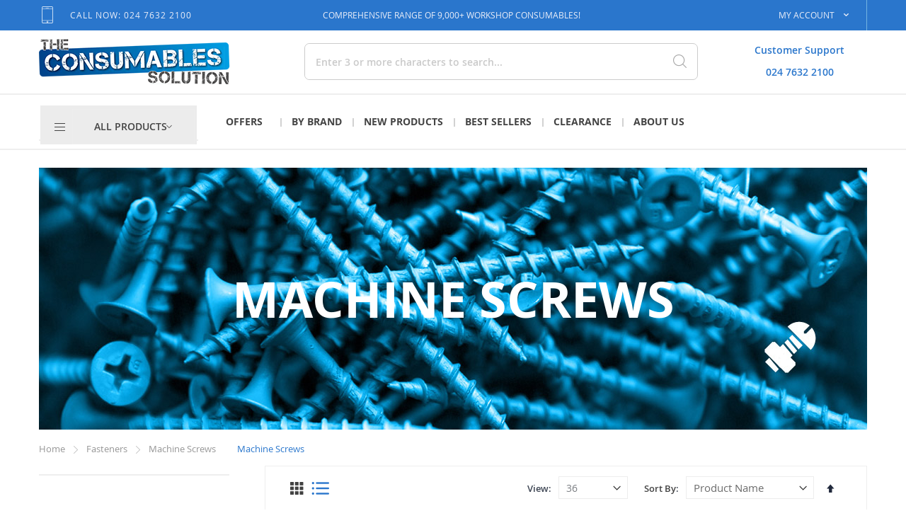

--- FILE ---
content_type: text/html; charset=UTF-8
request_url: https://www.questconsumables.com/fasteners/machine-screws/machine-screws
body_size: 27498
content:
<!doctype html>
<html lang="en">
    <head >
        <script>
    var LOCALE = 'en\u002DGB';
    var BASE_URL = 'https\u003A\u002F\u002Fwww.questconsumables.com\u002F';
    var require = {
        'baseUrl': 'https\u003A\u002F\u002Fwww.questconsumables.com\u002Fstatic\u002Fversion1768234858\u002Ffrontend\u002FSmartwave\u002Fporto\u002Fen_GB'
    };</script>        <meta charset="utf-8"/>
<meta name="title" content="Machine Screws - Machine Screws - Fasteners"/>
<meta name="description" content="Default Description"/>
<meta name="keywords" content="Magento, Varien, E-commerce"/>
<meta name="robots" content="INDEX,FOLLOW"/>
<meta name="viewport" content="width=device-width, initial-scale=1, maximum-scale=1.0, user-scalable=no"/>
<meta name="format-detection" content="telephone=no"/>
<title>Machine Screws - Machine Screws - Fasteners</title>
<link  rel="stylesheet" type="text/css"  media="all" href="https://www.questconsumables.com/static/version1768234858/_cache/merged/b34266931bccd0bd0f870c37fff71805.min.css" />
<link  rel="stylesheet" type="text/css"  media="screen and (min-width: 768px)" href="https://www.questconsumables.com/static/version1768234858/frontend/Smartwave/porto/en_GB/css/styles-l.min.css" />
<link  rel="stylesheet" type="text/css"  media="print" href="https://www.questconsumables.com/static/version1768234858/frontend/Smartwave/porto/en_GB/css/print.min.css" />
<link  rel="icon" type="image/x-icon" href="https://www.questconsumables.com/static/version1768234858/frontend/Smartwave/porto/en_GB/Magento_Theme/favicon.ico" />
<link  rel="shortcut icon" type="image/x-icon" href="https://www.questconsumables.com/static/version1768234858/frontend/Smartwave/porto/en_GB/Magento_Theme/favicon.ico" />
<script  type="text/javascript"  src="https://www.questconsumables.com/static/version1768234858/_cache/merged/00421360388bd4dfb20ba8be09f1c2da.min.js"></script>
<script type="text/javascript">
if (!Object.entries)
  Object.entries = function( obj ){
    var ownProps = Object.keys( obj ),
        i = ownProps.length,
        resArray = new Array(i); // preallocate the Array
    while (i--)
      resArray[i] = [ownProps[i], obj[ownProps[i]]];

    return resArray;
  };
</script>

<!-- Global site tag (gtag.js) - Google Analytics -->

<script async src="https://www.googletagmanager.com/gtag/js?id=UA-109062565-1"></script>
<script>
window.dataLayer = window.dataLayer || [];
function gtag(){dataLayer.push(arguments);}
gtag('js', new Date());
gtag('config', 'UA-109062565-1');
</script>

<style>
.discount-form {display:none}
.minicart-items .action.edit {display:none}
.cart-container .cart-discount .block.discount {
    display: none;
</style>

<meta name="google-site-verification" content="AttKagxFOs8nDy8BjQp5mCLi7ERFaB05p9Ako6av_OU" />
<!--R60BN6gLuODLQnZD80wuZKFnsMCUURp1-->

<meta name="google-site-verification" content="JGBtF8cXibPZ6s7PcA10yjrfm7lJ2SONsLkv1LYa3c0" />        <link rel="stylesheet" type="text/css" media="all" href="https://www.questconsumables.com/media/porto/configed_css/design_default.css">
<link rel="stylesheet" type="text/css" media="all" href="https://www.questconsumables.com/media/porto/configed_css/settings_default.css">
<script type="text/javascript">
require([
    'jquery'
], function ($) {
    $(document).ready(function(){
        $("body").addClass("layout-1170");
        $("body").addClass("wide");
                $(".drop-menu > a").off("click").on("click", function(){
            if($(this).parent().children(".nav-sections").hasClass("visible"))
                $(this).parent().children(".nav-sections").removeClass("visible");
            else
                $(this).parent().children(".nav-sections").addClass("visible")
        });
    });
});
</script>
<!-- BEGIN GOOGLE ANALYTICS CODE -->
<script type="text/x-magento-init">
{
    "*": {
        "Magento_GoogleAnalytics/js/google-analytics": {
            "isCookieRestrictionModeEnabled": 0,
            "currentWebsite": 1,
            "cookieName": "user_allowed_save_cookie",
            "ordersTrackingData": [],
            "pageTrackingData": {"optPageUrl":"","isAnonymizedIpActive":false,"accountId":"G-8EQ7BZ4CY1"}        }
    }
}
</script>
<!-- END GOOGLE ANALYTICS CODE -->
    <script type="text/x-magento-init">
        {
            "*": {
                "Magento_PageCache/js/form-key-provider": {
                    "isPaginationCacheEnabled":
                        0                }
            }
        }
    </script>
<link href="https://www.questconsumables.com/static/version1768234858/frontend/Smartwave/porto/en_GB/SetuBridge_Quickorder/css/quickorder.min.css" rel="stylesheet" type="text/css" />
<script src="https://www.questconsumables.com/static/version1768234858/frontend/Smartwave/porto/en_GB/SetuBridge_Quickorder/js/quickorder.min.js"></script>

<meta name="generator" content="Powered by Slider Revolution 6.6.7.1 - responsive, Mobile-Friendly Slider Plugin with comfortable drag and drop interface." />
<script>function setREVStartSize(t){window.RSIW=void 0===window.RSIW?window.innerWidth:window.RSIW,window.RSIH=void 0===window.RSIH?window.innerHeight:window.RSIH;try{var h=0===(h=document.getElementById(t.c).parentNode.offsetWidth)||isNaN(h)||"fullwidth"==t.l||"fullwidth"==t.layout?window.RSIW:h;if(t.tabw=void 0===t.tabw?0:parseInt(t.tabw),t.thumbw=void 0===t.thumbw?0:parseInt(t.thumbw),t.tabh=void 0===t.tabh?0:parseInt(t.tabh),t.thumbh=void 0===t.thumbh?0:parseInt(t.thumbh),t.tabhide=void 0===t.tabhide?0:parseInt(t.tabhide),t.thumbhide=void 0===t.thumbhide?0:parseInt(t.thumbhide),t.mh=void 0===t.mh||""==t.mh||"auto"===t.mh?0:parseInt(t.mh,0),"fullscreen"===t.layout||"fullscreen"===t.l)d=Math.max(t.mh,window.RSIH);else{for(var e in t.gw=Array.isArray(t.gw)?t.gw:[t.gw],t.rl)void 0!==t.gw[e]&&0!==t.gw[e]||(t.gw[e]=t.gw[e-1]);for(var e in t.gh=void 0===t.el||""===t.el||Array.isArray(t.el)&&0==t.el.length?t.gh:t.el,t.gh=Array.isArray(t.gh)?t.gh:[t.gh],t.rl)void 0!==t.gh[e]&&0!==t.gh[e]||(t.gh[e]=t.gh[e-1]);var i,a=new Array(t.rl.length),r=0;for(e in t.tabw=t.tabhide>=h?0:t.tabw,t.thumbw=t.thumbhide>=h?0:t.thumbw,t.tabh=t.tabhide>=h?0:t.tabh,t.thumbh=t.thumbhide>=h?0:t.thumbh,t.rl)a[e]=t.rl[e]<window.RSIW?0:t.rl[e];for(e in i=a[0],a)i>a[e]&&0<a[e]&&(i=a[e],r=e);var w=h>t.gw[r]+t.tabw+t.thumbw?1:(h-(t.tabw+t.thumbw))/t.gw[r],d=t.gh[r]*w+(t.tabh+t.thumbh)}w=document.getElementById(t.c);null!==w&&w&&(w.style.height=d+"px"),null!==(w=document.getElementById(t.c+"_wrapper"))&&w&&(w.style.height=d+"px",w.style.display="block")}catch(t){console.log("Failure at Presize of Slider:"+t)}};</script>
    </head>
    <body data-container="body"
          data-mage-init='{"loaderAjax": {}, "loader": { "icon": "https://www.questconsumables.com/static/version1768234858/frontend/Smartwave/porto/en_GB/images/loader-2.gif"}}'
        id="html-body" class="page-with-filter page-products categorypath-fasteners-machine-screws-machine-screws category-machine-screws am-porto-cmtb catalog-category-view page-layout-2columns-left">
        
<script type="text/x-magento-init">
    {
        "*": {
            "Magento_PageBuilder/js/widget-initializer": {
                "config": {"[data-content-type=\"slider\"][data-appearance=\"default\"]":{"Magento_PageBuilder\/js\/content-type\/slider\/appearance\/default\/widget":false},"[data-content-type=\"map\"]":{"Magento_PageBuilder\/js\/content-type\/map\/appearance\/default\/widget":false},"[data-content-type=\"row\"]":{"Magento_PageBuilder\/js\/content-type\/row\/appearance\/default\/widget":false},"[data-content-type=\"tabs\"]":{"Magento_PageBuilder\/js\/content-type\/tabs\/appearance\/default\/widget":false},"[data-content-type=\"slide\"]":{"Magento_PageBuilder\/js\/content-type\/slide\/appearance\/default\/widget":{"buttonSelector":".pagebuilder-slide-button","showOverlay":"hover","dataRole":"slide"}},"[data-content-type=\"banner\"]":{"Magento_PageBuilder\/js\/content-type\/banner\/appearance\/default\/widget":{"buttonSelector":".pagebuilder-banner-button","showOverlay":"hover","dataRole":"banner"}},"[data-content-type=\"buttons\"]":{"Magento_PageBuilder\/js\/content-type\/buttons\/appearance\/inline\/widget":false},"[data-content-type=\"products\"][data-appearance=\"carousel\"]":{"Magento_PageBuilder\/js\/content-type\/products\/appearance\/carousel\/widget":false}},
                "breakpoints": {"desktop":{"label":"Desktop","stage":true,"default":true,"class":"desktop-switcher","icon":"Magento_PageBuilder::css\/images\/switcher\/switcher-desktop.svg","conditions":{"min-width":"1024px"},"options":{"products":{"default":{"slidesToShow":"5"}}}},"tablet":{"conditions":{"max-width":"1024px","min-width":"768px"},"options":{"products":{"default":{"slidesToShow":"4"},"continuous":{"slidesToShow":"3"}}}},"mobile":{"label":"Mobile","stage":true,"class":"mobile-switcher","icon":"Magento_PageBuilder::css\/images\/switcher\/switcher-mobile.svg","media":"only screen and (max-width: 768px)","conditions":{"max-width":"768px","min-width":"640px"},"options":{"products":{"default":{"slidesToShow":"3"}}}},"mobile-small":{"conditions":{"max-width":"640px"},"options":{"products":{"default":{"slidesToShow":"2"},"continuous":{"slidesToShow":"1"}}}}}            }
        }
    }
</script>

<div class="cookie-status-message" id="cookie-status">
    The store will not work correctly when cookies are disabled.</div>
<script type="text&#x2F;javascript">document.querySelector("#cookie-status").style.display = "none";</script>
<script type="text/x-magento-init">
    {
        "*": {
            "cookieStatus": {}
        }
    }
</script>

<script type="text/x-magento-init">
    {
        "*": {
            "mage/cookies": {
                "expires": null,
                "path": "\u002F",
                "domain": ".www.questconsumables.com",
                "secure": true,
                "lifetime": "86400"
            }
        }
    }
</script>
    <noscript>
        <div class="message global noscript">
            <div class="content">
                <p>
                    <strong>JavaScript seems to be disabled in your browser.</strong>
                    <span>
                        For the best experience on our site, be sure to turn on Javascript in your browser.                    </span>
                </p>
            </div>
        </div>
    </noscript>

<script>
    window.cookiesConfig = window.cookiesConfig || {};
    window.cookiesConfig.secure = true;
</script><script>    require.config({
        map: {
            '*': {
                wysiwygAdapter: 'mage/adminhtml/wysiwyg/tiny_mce/tinymceAdapter'
            }
        }
    });</script><script>    require.config({
        paths: {
            googleMaps: 'https\u003A\u002F\u002Fmaps.googleapis.com\u002Fmaps\u002Fapi\u002Fjs\u003Fv\u003D3\u0026key\u003D'
        },
        config: {
            'Magento_PageBuilder/js/utils/map': {
                style: '',
            },
            'Magento_PageBuilder/js/content-type/map/preview': {
                apiKey: '',
                apiKeyErrorMessage: 'You\u0020must\u0020provide\u0020a\u0020valid\u0020\u003Ca\u0020href\u003D\u0027https\u003A\u002F\u002Fwww.questconsumables.com\u002Fadminhtml\u002Fsystem_config\u002Fedit\u002Fsection\u002Fcms\u002F\u0023cms_pagebuilder\u0027\u0020target\u003D\u0027_blank\u0027\u003EGoogle\u0020Maps\u0020API\u0020key\u003C\u002Fa\u003E\u0020to\u0020use\u0020a\u0020map.'
            },
            'Magento_PageBuilder/js/form/element/map': {
                apiKey: '',
                apiKeyErrorMessage: 'You\u0020must\u0020provide\u0020a\u0020valid\u0020\u003Ca\u0020href\u003D\u0027https\u003A\u002F\u002Fwww.questconsumables.com\u002Fadminhtml\u002Fsystem_config\u002Fedit\u002Fsection\u002Fcms\u002F\u0023cms_pagebuilder\u0027\u0020target\u003D\u0027_blank\u0027\u003EGoogle\u0020Maps\u0020API\u0020key\u003C\u002Fa\u003E\u0020to\u0020use\u0020a\u0020map.'
            },
        }
    });</script><script>
    require.config({
        shim: {
            'Magento_PageBuilder/js/utils/map': {
                deps: ['googleMaps']
            }
        }
    });</script><script type="text/javascript">
require([
    'jquery'
], function ($) {
    $(document).ready(function(){
        });
});
</script><div class="page-wrapper"><header class="page-header type16 header-newskin" >
    <div class="block block-customer-login block-header-customer-login">
    <div class="block-content" aria-labelledby="block-customer-login-heading">
        <form class="form form-login"
              action="https://www.questconsumables.com/customer/account/loginPost/"
              method="post"
              id="header-login-form"
              data-mage-init='{"validation":{}}'>
            <input name="form_key" type="hidden" value="4PfEBTAWPsMvkI6X" />            <fieldset class="fieldset login" data-hasrequired="* Required Fields">
                <div class="field email required">
                    <div class="control">
                        <input name="login[username]" value=""  autocomplete="off" id="email" type="email" class="input-text" title="Email" data-validate="{required:true, 'validate-email':true}" placeholder="Email">
                    </div>
                </div>
                <div class="field password required">
                    <div class="control">
                        <input name="login[password]" type="password"  autocomplete="off" class="input-text" id="pass" title="Password" data-validate="{required:true}" placeholder="Password">
                    </div>
                </div>
                                <div class="actions-toolbar">
                    <div class="primary"><button type="submit" class="action login primary" name="send" id="send2"><span>Sign In</span></button></div>
                    <div class="secondary"><a class="action remind" href="https://www.questconsumables.com/customer/account/forgotpassword/"><span>Forgot Your Password?</span></a></div>
                </div>
            </fieldset>
        </form>
    </div>
</div>
<script type="text/javascript">
require([
    'jquery'
], function ($) {
    $(document).ready(function(){
        var href = $(".header.links .authorization-link > a").attr("href");
        if(href){
        if(href.indexOf("logout") == -1) {
            $(".block-header-customer-login").detach().appendTo(".authorization-link");
            $(".block-header-customer-login").click(function(e){
                e.stopPropagation();
            })
            $("html,body").click(function(){
                if($(".block-header-customer-login").hasClass("open"))
                    $(".block-header-customer-login").removeClass("open");
            });
            $(".header.links .authorization-link > a").off("click").on("click", function(){
                if(!$(".block-header-customer-login").hasClass("open"))
                    $(".block-header-customer-login").addClass("open");
                else
                    $(".block-header-customer-login").removeClass("open");

                return false;
            });
        }
        }
    });
});
</script>
            <div class="panel wrapper quest-top-panel">
            <div class="panel header">
                <a class="action skip contentarea"
   href="#contentarea">
    <span>
        Skip to Content    </span>
</a>
                                
                <div class="custom-header-top">
                    <div class="header-top-3 col-md-3 col-sm-2 col-xs-1 contact_no">
                        <div class="contact-no-wrapper"><a href="tel:024 7632 2100" class="contacat-no"><img src="https://www.questconsumables.com/media/wysiwyg/smartwave/porto/megamenu/contact-icon.png" alt="Contact-No" /><span>Call Now: 024 7632 2100</span></a></div>                    </div>
                    <div class="header-top-1 col-md-5 col-sm-6 col-xs-11">
                        <div class="header-banner-inforamtion"><span class="banner_text">Comprehensive range of 9,000+ Workshop Consumables!</span></div>                    </div>
                    <div class="header-top-2 col-md-4 col-sm-4">
                        <ul class="header links">
<li class="authorization-link"  data-label="or">
    <a href="https://www.questconsumables.com/customer/account/login/referer/aHR0cHM6Ly93d3cucXVlc3Rjb25zdW1hYmxlcy5jb20vZmFzdGVuZXJzL21hY2hpbmUtc2NyZXdzL21hY2hpbmUtc2NyZXdz/">
        <span>My Account</span>     </a>
</li>
</ul>
                    </div>
                </div>
            </div>
        </div>
        <div class="header content ">
            <span data-action="toggle-nav" class="action nav-toggle"><span>Toggle Nav</span></span>
        <a class="logo" href="https://www.questconsumables.com/" title="">
                <img src="https://www.questconsumables.com/media/logo/websites/1/consumables-solution-logo-1.png"
            alt=""
            width="170"            height="88"            />
        </a>
            <div data-block="minicart" class="minicart-wrapper">
                <div class="guest-user">
                <div class="guest-user-text">Customer Support                    <br /> <a class="" href="tel:024 7632 2100">024 7632 2100</a>                </div>
            </div>
    </div>

<script>
    window.checkout = {"shoppingCartUrl":"https:\/\/www.questconsumables.com\/checkout\/cart\/","checkoutUrl":"https:\/\/www.questconsumables.com\/checkout\/","updateItemQtyUrl":"https:\/\/www.questconsumables.com\/checkout\/sidebar\/updateItemQty\/","removeItemUrl":"https:\/\/www.questconsumables.com\/checkout\/sidebar\/removeItem\/","imageTemplate":"Magento_Catalog\/product\/image_with_borders","baseUrl":"https:\/\/www.questconsumables.com\/","minicartMaxItemsVisible":5,"websiteId":"1","maxItemsToDisplay":10,"storeId":"1","storeGroupId":"1","customerLoginUrl":"https:\/\/www.questconsumables.com\/customer\/account\/login\/referer\/aHR0cHM6Ly93d3cucXVlc3Rjb25zdW1hYmxlcy5jb20vZmFzdGVuZXJzL21hY2hpbmUtc2NyZXdzL21hY2hpbmUtc2NyZXdz\/","isRedirectRequired":false,"autocomplete":"off","captcha":{"user_login":{"isCaseSensitive":false,"imageHeight":50,"imageSrc":"","refreshUrl":"https:\/\/www.questconsumables.com\/captcha\/refresh\/","isRequired":false,"timestamp":1769038117}}};
</script>

<script type="text/x-magento-init">
    {
        "[data-block='minicart']": {
            "Magento_Ui/js/core/app": {"components":{"minicart_content":{"children":{"subtotal.container":{"children":{"subtotal":{"children":{"subtotal.totals":{"config":{"display_cart_subtotal_incl_tax":0,"display_cart_subtotal_excl_tax":1,"template":"Magento_Tax\/checkout\/minicart\/subtotal\/totals"},"children":{"subtotal.totals.msrp":{"component":"Magento_Msrp\/js\/view\/checkout\/minicart\/subtotal\/totals","config":{"displayArea":"minicart-subtotal-hidden","template":"Magento_Msrp\/checkout\/minicart\/subtotal\/totals"}}},"component":"Magento_Tax\/js\/view\/checkout\/minicart\/subtotal\/totals"}},"component":"uiComponent","config":{"template":"Magento_Checkout\/minicart\/subtotal"}}},"component":"uiComponent","config":{"displayArea":"subtotalContainer"}},"item.renderer":{"component":"Magento_Checkout\/js\/view\/cart-item-renderer","config":{"displayArea":"defaultRenderer","template":"Magento_Checkout\/minicart\/item\/default"},"children":{"item.image":{"component":"Magento_Catalog\/js\/view\/image","config":{"template":"Magento_Catalog\/product\/image","displayArea":"itemImage"}},"checkout.cart.item.price.sidebar":{"component":"uiComponent","config":{"template":"Magento_Checkout\/minicart\/item\/price","displayArea":"priceSidebar"}}}},"extra_info":{"component":"uiComponent","config":{"displayArea":"extraInfo"}},"promotion":{"component":"uiComponent","config":{"displayArea":"promotion"}}},"config":{"itemRenderer":{"default":"defaultRenderer","simple":"defaultRenderer","virtual":"defaultRenderer"},"template":"Magento_Checkout\/minicart\/content"},"component":"Magento_Checkout\/js\/view\/minicart"}},"types":[]}        },
        "*": {
            "Magento_Ui/js/block-loader": "https://www.questconsumables.com/static/version1768234858/frontend/Smartwave/porto/en_GB/images/loader-1.gif"
        }
    }
</script>
            

<div class="block block-search">
    <div class="block block-title">
        <strong>Search</strong>
    </div>

    <div class="block block-content">
        <form
            id="minisearch-form-top-search"
            class="form minisearch"
            action="https://www.questconsumables.com/catalogsearch/result/"
            method="get"
        >
            <div class="field search">
                <label class="label" for="minisearch-input-top-search" data-role="minisearch-label">
                    <span>Search</span>
                </label>

                <div class="control">
                    <input
                        id="minisearch-input-top-search"
                        type="text"
                        name="q"
                        value=""
                        placeholder="Enter 3 or more characters to search..."
                        class="input-text"
                        maxlength="128"
                        role="combobox"
                        aria-haspopup="false"
                        aria-autocomplete="both"
                        aria-expanded="false"
                        autocomplete="off"
                        data-block="autocomplete-form"
                        data-mage-init="&#x7B;&quot;quickSearch&quot;&#x3A;&#x7B;&quot;formSelector&quot;&#x3A;&quot;&#x23;minisearch-form-top-search&quot;,&quot;url&quot;&#x3A;&quot;https&#x3A;&#x5C;&#x2F;&#x5C;&#x2F;www.questconsumables.com&#x5C;&#x2F;search&#x5C;&#x2F;ajax&#x5C;&#x2F;suggest&#x5C;&#x2F;&quot;,&quot;destinationSelector&quot;&#x3A;&quot;&#x23;minisearch-autocomplete-top-search&quot;,&quot;templates&quot;&#x3A;&#x7B;&quot;term&quot;&#x3A;&#x7B;&quot;title&quot;&#x3A;&quot;Search&#x20;terms&quot;,&quot;template&quot;&#x3A;&quot;Smile_ElasticsuiteCore&#x5C;&#x2F;autocomplete&#x5C;&#x2F;term&quot;&#x7D;,&quot;product&quot;&#x3A;&#x7B;&quot;title&quot;&#x3A;&quot;Products&quot;,&quot;template&quot;&#x3A;&quot;Smile_ElasticsuiteCatalog&#x5C;&#x2F;autocomplete&#x5C;&#x2F;product&quot;&#x7D;,&quot;category&quot;&#x3A;&#x7B;&quot;title&quot;&#x3A;&quot;Categories&quot;,&quot;template&quot;&#x3A;&quot;Smile_ElasticsuiteCatalog&#x5C;&#x2F;autocomplete&#x5C;&#x2F;category&quot;&#x7D;,&quot;product_attribute&quot;&#x3A;&#x7B;&quot;title&quot;&#x3A;&quot;Attributes&quot;,&quot;template&quot;&#x3A;&quot;Smile_ElasticsuiteCatalog&#x5C;&#x2F;autocomplete&#x5C;&#x2F;product-attribute&quot;,&quot;titleRenderer&quot;&#x3A;&quot;Smile_ElasticsuiteCatalog&#x5C;&#x2F;js&#x5C;&#x2F;autocomplete&#x5C;&#x2F;product-attribute&quot;&#x7D;&#x7D;,&quot;priceFormat&quot;&#x3A;&#x7B;&quot;pattern&quot;&#x3A;&quot;&#x5C;u00a3&#x25;s&quot;,&quot;precision&quot;&#x3A;2,&quot;requiredPrecision&quot;&#x3A;2,&quot;decimalSymbol&quot;&#x3A;&quot;.&quot;,&quot;groupSymbol&quot;&#x3A;&quot;,&quot;,&quot;groupLength&quot;&#x3A;3,&quot;integerRequired&quot;&#x3A;false&#x7D;,&quot;minSearchLength&quot;&#x3A;&quot;2&quot;&#x7D;&#x7D;"
                    />

                    <div id="minisearch-autocomplete-top-search" class="search-autocomplete"></div>

                                    </div>
            </div>

            <div class="actions">
                <button
                    type="submit"
                    title="Search"
                    class="action search"
                >
                    <span>Search</span>
                </button>
            </div>
        </form>
    </div>
</div>
            <span class="quickorder-link">
                        </span>
        <div class="custom-block"></div>    </div>
    <div class="menu-container">
                <div class="container">
            <div class="menu-wrapper row">
                <div class="drop-menu  default">
                    <a href="javascript:void(0)">
                        <em class="porto-icon-menu"></em>
                        <span class="toggle-text">All Products</span>
                    </a>
                        <div class="sections nav-sections">
                <div class="section-items nav-sections-items"
             data-mage-init='{"tabs":{"openedState":"active"}}'>
                                            <div class="section-item-title nav-sections-item-title"
                     data-role="collapsible">
                    <a class="nav-sections-item-switch"
                       data-toggle="switch" href="#store.menu">
                        Menu                    </a>
                </div>
                <div class="section-item-content nav-sections-item-content"
                     id="store.menu"
                     data-role="content">
                    
<nav class="swissup-navigationpro navpro navigation orientation-horizontal dropdown-level0-stick-center dropdown-right dropdown-bottom navpro-transformable"
     data-action="navigation">
    <ul data-mage-init='{"navpro":{"level0":{"position":{"my":"center top","at":"center bottom"}},"position":{"my":"left top","at":"right top"}}}'
        class="navpro-menu   navpro-amazon ">
        <li  class="li-item level0 nav-1 size-fullwidth first last level-top navpro-departments parent"><a href="#" class="level-top"><span>All Products</span></a><div class="navpro-dropdown .swissup-navigationpro {      text-transform: capitalize !important;  } navpro-dropdown-level1 size-fullwidth" data-level="0"><div class="navpro-dropdown-inner"><div class="navpro-row gutters"><div class="navpro-col navpro-col-12"><ul class="children" data-columns="1"><li  class="li-item level1 nav-1-1 size-large category-item first"><a href="https://www.questconsumables.com/new-products" class=""><span>New Products</span></a></li><li  class="li-item level1 nav-1-2 size-large category-item parent"><a href="https://www.questconsumables.com/assortments" class=""><span>Assortments</span></a><div class="navpro-dropdown navpro-dropdown-level2 size-large" data-level="1"><div class="navpro-dropdown-inner"><div class="navpro-row gutters"><div class="navpro-col navpro-col-12"><ul class="children multicolumn multicolumn-2 vertical" data-columns="2"><li  class="li-item level2 nav-1-2-1 size-small category-item first parent-expanded"><a href="https://www.questconsumables.com/assortments/box-assortments" class=""><span>Box Assortments</span></a><div class="navpro-dropdown-expanded navpro-dropdown-level3 size-small" data-level="2"><div class="navpro-dropdown-inner"><div class="navpro-row gutters"><div class="navpro-col navpro-col-12"><ul class="children" data-columns="1"><li  class="li-item level3 nav-1-2-1-1 size-small category-item first"><a href="https://www.questconsumables.com/assortments/box-assortments/electrical-products" class=""><span>Electrical Products</span></a></li><li  class="li-item level3 nav-1-2-1-2 size-small category-item"><a href="https://www.questconsumables.com/assortments/box-assortments/first-aid" class=""><span>First Aid</span></a></li><li  class="li-item level3 nav-1-2-1-3 size-small category-item"><a href="https://www.questconsumables.com/assortments/box-assortments/hardware" class=""><span>Hardware</span></a></li><li  class="li-item level3 nav-1-2-1-4 size-small category-item"><a href="https://www.questconsumables.com/assortments/box-assortments/ht-setscrews-fasteners" class=""><span>HT Setscrews &amp; Fasteners</span></a></li><li  class="li-item level3 nav-1-2-1-5 size-small category-item"><a href="https://www.questconsumables.com/interior-trim-clips" class=""><span>Interior Trim Clips</span></a></li><li  class="li-item level3 nav-1-2-1-6 size-small category-item"><a href="https://www.questconsumables.com/assortments/box-assortments/nuts" class=""><span>Nuts</span></a></li><li  class="li-item level3 nav-1-2-1-7 size-small category-item"><a href="https://www.questconsumables.com/assortments/box-assortments/pins-clips-rivets" class=""><span>Pins, Clips &amp; Rivets</span></a></li><li  class="li-item level3 nav-1-2-1-8 size-small category-item"><a href="https://www.questconsumables.com/self-tapping-screws" class=""><span>Self Tapping Screws</span></a></li><li  class="li-item level3 nav-1-2-1-9 size-small category-item"><a href="https://www.questconsumables.com/assortments/box-assortments/tube-fittings" class=""><span>Tube Fittings</span></a></li><li  class="li-item level3 nav-1-2-1-10 size-small category-item"><a href="https://www.questconsumables.com/assortments/box-assortments/tyre-care" class=""><span>Tyre Care</span></a></li><li  class="li-item level3 nav-1-2-1-11 size-small category-item"><a href="https://www.questconsumables.com/assortments/box-assortments/washers-o-rings" class=""><span>Washers &amp; O-Rings</span></a></li><li  class="li-item level3 nav-1-2-1-12 size-small category-item last"><a href="https://www.questconsumables.com/assortments/box-assortments/workshop-boxes-storage" class=""><span>Workshop Boxes &amp; Storage</span></a></li></ul></div></div></div></div></li><li  class="li-item level2 nav-1-2-2 size-small category-item last parent-expanded"><a href="https://www.questconsumables.com/assortments/pack-assortments" class=""><span>Pack Assortments</span></a><div class="navpro-dropdown-expanded navpro-dropdown-level3 size-small" data-level="2"><div class="navpro-dropdown-inner"><div class="navpro-row gutters"><div class="navpro-col navpro-col-12"><ul class="children" data-columns="1"><li  class="li-item level3 nav-1-2-2-1 size-small category-item first"><a href="https://www.questconsumables.com/assortments/pack-assortments/electrical-products" class=""><span>Electrical Products</span></a></li><li  class="li-item level3 nav-1-2-2-2 size-small category-item"><a href="https://www.questconsumables.com/assortments/pack-assortments/fasteners-washers" class=""><span>Fasteners &amp; Washers</span></a></li><li  class="li-item level3 nav-1-2-2-3 size-small category-item"><a href="https://www.questconsumables.com/assortments/pack-assortments/files-paint-brushes-hammer-shafts" class=""><span>Files, Paint Brushes &amp; Hammer Shafts</span></a></li><li  class="li-item level3 nav-1-2-2-4 size-small category-item"><a href="https://www.questconsumables.com/assortments/pack-assortments/hardware" class=""><span>Hardware</span></a></li><li  class="li-item level3 nav-1-2-2-5 size-small category-item"><a href="https://www.questconsumables.com/assortments/pack-assortments/miscellaneous-packs" class=""><span>Miscellaneous Packs</span></a></li><li  class="li-item level3 nav-1-2-2-6 size-small category-item last"><a href="https://www.questconsumables.com/assortments/pack-assortments/tube-fittings" class=""><span>Tube Fittings</span></a></li></ul></div></div></div></div></li></ul></div></div></div></div></li><li  class="li-item level1 nav-1-3 size-large category-item parent"><a href="https://www.questconsumables.com/electrical" class=""><span>Electrical</span></a><div class="navpro-dropdown navpro-dropdown-level2 size-large" data-level="1"><div class="navpro-dropdown-inner"><div class="navpro-row gutters"><div class="navpro-col navpro-col-12"><ul class="children multicolumn multicolumn-3 vertical" data-columns="3"><li  class="li-item level2 nav-1-3-1 size-small category-item first parent-expanded"><a href="https://www.questconsumables.com/electrical/auto-bulbs" class=""><span>Auto Bulbs</span></a><div class="navpro-dropdown-expanded navpro-dropdown-level3 size-small" data-level="2"><div class="navpro-dropdown-inner"><div class="navpro-row gutters"><div class="navpro-col navpro-col-12"><ul class="children" data-columns="1"><li  class="li-item level3 nav-1-3-1-1 size-small category-item first"><a href="https://www.questconsumables.com/electrical/auto-bulbs/bulb-kits" class=""><span>Bulb Kits</span></a></li><li  class="li-item level3 nav-1-3-1-2 size-small category-item"><a href="https://www.questconsumables.com/electrical/auto-bulbs/dispenser-units-top-up-bulbs" class=""><span>Dispenser Units &amp; Top Up Bulbs</span></a></li><li  class="li-item level3 nav-1-3-1-3 size-small category-item"><a href="https://www.questconsumables.com/festoon-bulbs" class=""><span>Festoon Bulbs</span></a></li><li  class="li-item level3 nav-1-3-1-4 size-small category-item"><a href="https://www.questconsumables.com/electrical/auto-bulbs/headlight-bulbs" class=""><span>Headlight Bulbs</span></a></li><li  class="li-item level3 nav-1-3-1-5 size-small category-item"><a href="https://www.questconsumables.com/electrical/auto-bulbs/panel-pcb-bulbs" class=""><span>Panel &amp; PCB Bulbs</span></a></li><li  class="li-item level3 nav-1-3-1-6 size-small category-item"><a href="https://www.questconsumables.com/electrical/auto-bulbs/sidelight-bulbs-wedge-bulbs" class=""><span>Sidelight Bulbs &amp; Wedge Bulbs</span></a></li><li  class="li-item level3 nav-1-3-1-7 size-small category-item last"><a href="https://www.questconsumables.com/electrical/auto-bulbs/indicator-bulbs" class=""><span>Stop Tail Indicator Bulbs</span></a></li></ul></div></div></div></div></li><li  class="li-item level2 nav-1-3-2 size-small category-item parent-expanded"><a href="https://www.questconsumables.com/electrical/auto-cable" class=""><span>Auto Cable</span></a><div class="navpro-dropdown-expanded navpro-dropdown-level3 size-small" data-level="2"><div class="navpro-dropdown-inner"><div class="navpro-row gutters"><div class="navpro-col navpro-col-12"><ul class="children" data-columns="1"><li  class="li-item level3 nav-1-3-2-1 size-small category-item first"><a href="https://www.questconsumables.com/electrical/auto-cable/auto-mains-cables" class=""><span>Auto &amp; Mains Cables</span></a></li><li  class="li-item level3 nav-1-3-2-2 size-small category-item"><a href="https://www.questconsumables.com/electrical/auto-cable/jump-leads-handles" class=""><span>Jump Leads &amp; Handles</span></a></li><li  class="li-item level3 nav-1-3-2-3 size-small category-item last"><a href="https://www.questconsumables.com/electrical/auto-cable/starter-welding-cable" class=""><span>Starter &amp; Welding Cable</span></a></li></ul></div></div></div></div></li><li  class="li-item level2 nav-1-3-3 size-small category-item parent-expanded"><a href="https://www.questconsumables.com/electrical/batteries" class=""><span>Batteries</span></a><div class="navpro-dropdown-expanded navpro-dropdown-level3 size-small" data-level="2"><div class="navpro-dropdown-inner"><div class="navpro-row gutters"><div class="navpro-col navpro-col-12"><ul class="children" data-columns="1"><li  class="li-item level3 nav-1-3-3-1 size-small category-item first"><a href="https://www.questconsumables.com/electrical/batteries/alkaline-batteries" class=""><span>Alkaline Batteries</span></a></li><li  class="li-item level3 nav-1-3-3-2 size-small category-item"><a href="https://www.questconsumables.com/electrical/batteries/lantern-batteries" class=""><span>Lantern Batteries</span></a></li><li  class="li-item level3 nav-1-3-3-3 size-small category-item"><a href="https://www.questconsumables.com/electrical/batteries/lithium-batteries" class=""><span>Lithium Batteries</span></a></li><li  class="li-item level3 nav-1-3-3-4 size-small category-item"><a href="https://www.questconsumables.com/electrical/batteries/rechargeable-batteries-chargers" class=""><span>Rechargeable Batteries &amp; Chargers</span></a></li><li  class="li-item level3 nav-1-3-3-5 size-small category-item last"><a href="https://www.questconsumables.com/electrical/batteries/zinc-carbon-batteries" class=""><span>Zinc Carbon Batteries</span></a></li></ul></div></div></div></div></li><li  class="li-item level2 nav-1-3-4 size-small category-item parent-expanded"><a href="https://www.questconsumables.com/electrical/battery-terminals-straps" class=""><span>Battery Terminals &amp; Straps</span></a><div class="navpro-dropdown-expanded navpro-dropdown-level3 size-small" data-level="2"><div class="navpro-dropdown-inner"><div class="navpro-row gutters"><div class="navpro-col navpro-col-12"><ul class="children" data-columns="1"><li  class="li-item level3 nav-1-3-4-1 size-small category-item first"><a href="https://www.questconsumables.com/electrical/battery-terminals-straps/battery-straps" class=""><span>Battery Straps</span></a></li><li  class="li-item level3 nav-1-3-4-2 size-small category-item last"><a href="https://www.questconsumables.com/electrical/battery-terminals-straps/battery-terminals" class=""><span>Battery Terminals</span></a></li></ul></div></div></div></div></li><li  class="li-item level2 nav-1-3-5 size-small category-item parent-expanded"><a href="https://www.questconsumables.com/electrical/cable-ties" class=""><span>Cable Ties</span></a><div class="navpro-dropdown-expanded navpro-dropdown-level3 size-small" data-level="2"><div class="navpro-dropdown-inner"><div class="navpro-row gutters"><div class="navpro-col navpro-col-12"><ul class="children" data-columns="1"><li  class="li-item level3 nav-1-3-5-1 size-small category-item first"><a href="https://www.questconsumables.com/electrical/cable-ties/other-ties-bases" class=""><span>Other Ties &amp; Bases</span></a></li><li  class="li-item level3 nav-1-3-5-2 size-small category-item last"><a href="https://www.questconsumables.com/electrical/cable-ties/standard-cable-ties" class=""><span>Standard Cable Ties</span></a></li></ul></div></div></div></div></li><li  class="li-item level2 nav-1-3-6 size-small category-item parent-expanded"><a href="https://www.questconsumables.com/electrical/clips-grommets" class=""><span>Clips &amp; Grommets</span></a><div class="navpro-dropdown-expanded navpro-dropdown-level3 size-small" data-level="2"><div class="navpro-dropdown-inner"><div class="navpro-row gutters"><div class="navpro-col navpro-col-12"><ul class="children" data-columns="1"><li  class="li-item level3 nav-1-3-6-1 size-small category-item first"><a href="https://www.questconsumables.com/electrical/clips-grommets/clips" class=""><span>Clips</span></a></li><li  class="li-item level3 nav-1-3-6-2 size-small category-item last"><a href="https://www.questconsumables.com/electrical/clips-grommets/grommets" class=""><span>Grommets</span></a></li></ul></div></div></div></div></li><li  class="li-item level2 nav-1-3-7 size-small category-item parent-expanded"><a href="https://www.questconsumables.com/electrical/electrical-terminals" class=""><span>Electrical Terminals</span></a><div class="navpro-dropdown-expanded navpro-dropdown-level3 size-small" data-level="2"><div class="navpro-dropdown-inner"><div class="navpro-row gutters"><div class="navpro-col navpro-col-12"><ul class="children" data-columns="1"><li  class="li-item level3 nav-1-3-7-1 size-small category-item first"><a href="https://www.questconsumables.com/electrical/electrical-terminals/pre-insulated-terminals-connectors" class=""><span>Pre-Insulated Terminals &amp; Connectors</span></a></li><li  class="li-item level3 nav-1-3-7-2 size-small category-item"><a href="https://www.questconsumables.com/electrical/electrical-terminals/terminals-connectors" class=""><span>Terminals &amp; Connectors</span></a></li><li  class="li-item level3 nav-1-3-7-3 size-small category-item"><a href="https://www.questconsumables.com/electrical/electrical-terminals/cable-end-shrouds" class=""><span>Cable End Shrouds</span></a></li><li  class="li-item level3 nav-1-3-7-4 size-small category-item last"><a href="https://www.questconsumables.com/electrical/electrical-terminals/weatherproof-connectors" class=""><span>Weatherproof Connectors </span></a></li></ul></div></div></div></div></li><li  class="li-item level2 nav-1-3-8 size-small category-item parent-expanded"><a href="https://www.questconsumables.com/electrical/fuses" class=""><span>Fuses</span></a><div class="navpro-dropdown-expanded navpro-dropdown-level3 size-small" data-level="2"><div class="navpro-dropdown-inner"><div class="navpro-row gutters"><div class="navpro-col navpro-col-12"><ul class="children" data-columns="1"><li  class="li-item level3 nav-1-3-8-1 size-small category-item first"><a href="https://www.questconsumables.com/electrical/fuses/cartridge-fuses" class=""><span>Cartridge Fuses</span></a></li><li  class="li-item level3 nav-1-3-8-2 size-small category-item"><a href="https://www.questconsumables.com/electrical/fuses/fuse-holders-testers" class=""><span>Fuse Holders &amp; Testers</span></a></li><li  class="li-item level3 nav-1-3-8-3 size-small category-item last"><a href="https://www.questconsumables.com/electrical/fuses/littelfuse-fuses" class=""><span>Littelfuse Fuses</span></a></li></ul></div></div></div></div></li><li  class="li-item level2 nav-1-3-9 size-small category-item parent-expanded"><a href="https://www.questconsumables.com/electrical/handlamps" class=""><span>Handlamps</span></a><div class="navpro-dropdown-expanded navpro-dropdown-level3 size-small" data-level="2"><div class="navpro-dropdown-inner"><div class="navpro-row gutters"><div class="navpro-col navpro-col-12"><ul class="children" data-columns="1"><li  class="li-item level3 nav-1-3-9-1 size-small category-item first"><a href="https://www.questconsumables.com/electrical/handlamps/handlamps-accessories" class=""><span>Handlamps &amp; Accessories</span></a></li><li  class="li-item level3 nav-1-3-9-2 size-small category-item"><a href="https://www.questconsumables.com/electrical/handlamps/halogen-bulbs" class=""><span>Halogen Bulbs</span></a></li><li  class="li-item level3 nav-1-3-9-3 size-small category-item last"><a href="https://www.questconsumables.com/electrical/handlamps/transformers-connectors" class=""><span>Transformers &amp; Connectors</span></a></li></ul></div></div></div></div></li><li  class="li-item level2 nav-1-3-10 size-small category-item parent-expanded"><a href="https://www.questconsumables.com/electrical/heat-shrink" class=""><span>Heat Shrink</span></a><div class="navpro-dropdown-expanded navpro-dropdown-level3 size-small" data-level="2"><div class="navpro-dropdown-inner"><div class="navpro-row gutters"><div class="navpro-col navpro-col-12"><ul class="children" data-columns="1"><li  class="li-item level3 nav-1-3-10-1 size-small category-item first"><a href="https://www.questconsumables.com/electrical/heat-shrink/heat-shrink-terminals" class=""><span>Heat Shrink Terminals</span></a></li><li  class="li-item level3 nav-1-3-10-2 size-small category-item last"><a href="https://www.questconsumables.com/heat-shrink-tubing" class=""><span>Heat Shrink Tubing</span></a></li></ul></div></div></div></div></li><li  class="li-item level2 nav-1-3-11 size-small category-item parent-expanded"><a href="https://www.questconsumables.com/electrical/insulation-tape" class=""><span>Insulation Tape</span></a><div class="navpro-dropdown-expanded navpro-dropdown-level3 size-small" data-level="2"><div class="navpro-dropdown-inner"><div class="navpro-row gutters"><div class="navpro-col navpro-col-12"><ul class="children" data-columns="1"><li  class="li-item level3 nav-1-3-11-1 size-small category-item first last"><a href="https://www.questconsumables.com/electrical/insulation-tape/insulation-tape" class=""><span>Insulation Tape</span></a></li></ul></div></div></div></div></li><li  class="li-item level2 nav-1-3-12 size-small category-item parent-expanded"><a href="https://www.questconsumables.com/electrical/plug-sockets-switches" class=""><span>Plug Sockets &amp; Switches</span></a><div class="navpro-dropdown-expanded navpro-dropdown-level3 size-small" data-level="2"><div class="navpro-dropdown-inner"><div class="navpro-row gutters"><div class="navpro-col navpro-col-12"><ul class="children" data-columns="1"><li  class="li-item level3 nav-1-3-12-1 size-small category-item first"><a href="https://www.questconsumables.com/electrical/plug-sockets-switches/extension-leads-reels" class=""><span>Extension Leads &amp; Reels</span></a></li><li  class="li-item level3 nav-1-3-12-2 size-small category-item"><a href="https://www.questconsumables.com/electrical/plug-sockets-switches/plugs-sockets" class=""><span>Plugs &amp; Sockets</span></a></li><li  class="li-item level3 nav-1-3-12-3 size-small category-item last"><a href="https://www.questconsumables.com/electrical/plug-sockets-switches/switches" class=""><span>Switches</span></a></li></ul></div></div></div></div></li><li  class="li-item level2 nav-1-3-13 size-small category-item last parent-expanded"><a href="https://www.questconsumables.com/electrical/torches-lanterns" class=""><span>Torches &amp; Lanterns</span></a><div class="navpro-dropdown-expanded navpro-dropdown-level3 size-small" data-level="2"><div class="navpro-dropdown-inner"><div class="navpro-row gutters"><div class="navpro-col navpro-col-12"><ul class="children" data-columns="1"><li  class="li-item level3 nav-1-3-13-1 size-small category-item first"><a href="https://www.questconsumables.com/electrical/torches-lanterns/headlights-torches" class=""><span>Headlights &amp; Torches</span></a></li><li  class="li-item level3 nav-1-3-13-2 size-small category-item last"><a href="https://www.questconsumables.com/electrical/torches-lanterns/waterproof-torches-floating-lantern" class=""><span>Waterproof Torches &amp; Floating Lantern</span></a></li></ul></div></div></div></div></li></ul></div></div></div></div></li><li  class="li-item level1 nav-1-4 size-large category-item parent"><a href="https://www.questconsumables.com/fasteners" class=""><span>Fasteners</span></a><div class="navpro-dropdown navpro-dropdown-level2 size-large" data-level="1"><div class="navpro-dropdown-inner"><div class="navpro-row gutters"><div class="navpro-col navpro-col-12"><ul class="children multicolumn multicolumn-2 vertical" data-columns="2"><li  class="li-item level2 nav-1-4-1 size-small category-item first parent-expanded"><a href="https://www.questconsumables.com/fasteners/ht-bolts-setscrews-nuts" class=""><span>HT Bolts, Setscrews &amp; Nuts</span></a><div class="navpro-dropdown-expanded navpro-dropdown-level3 size-small" data-level="2"><div class="navpro-dropdown-inner"><div class="navpro-row gutters"><div class="navpro-col navpro-col-12"><ul class="children" data-columns="1"><li  class="li-item level3 nav-1-4-1-1 size-small category-item first"><a href="https://www.questconsumables.com/fasteners/ht-bolts-setscrews-nuts/bolts" class=""><span>Bolts</span></a></li><li  class="li-item level3 nav-1-4-1-2 size-small category-item"><a href="https://www.questconsumables.com/fasteners/ht-bolts-setscrews-nuts/manifold-studs-nuts" class=""><span>Manifold Studs &amp; Nuts</span></a></li><li  class="li-item level3 nav-1-4-1-3 size-small category-item"><a href="https://www.questconsumables.com/fasteners/ht-bolts-setscrews-nuts/nuts" class=""><span>Nuts</span></a></li><li  class="li-item level3 nav-1-4-1-4 size-small category-item"><a href="https://www.questconsumables.com/fasteners/ht-bolts-setscrews-nuts/setscrews" class=""><span>Setscrews</span></a></li><li  class="li-item level3 nav-1-4-1-5 size-small category-item"><a href="https://www.questconsumables.com/fasteners/ht-bolts-setscrews-nuts/socket-screws" class=""><span>Socket Screws</span></a></li><li  class="li-item level3 nav-1-4-1-6 size-small category-item"><a href="https://www.questconsumables.com/fasteners/ht-bolts-setscrews-nuts/threaded-bars" class=""><span>Threaded Bars</span></a></li><li  class="li-item level3 nav-1-4-1-7 size-small category-item last"><a href="https://www.questconsumables.com/fasteners/ht-bolts-setscrews-nuts/threaded-inserts" class=""><span>Threaded Inserts</span></a></li></ul></div></div></div></div></li><li  class="li-item level2 nav-1-4-2 size-small category-item parent-expanded"><a href="https://www.questconsumables.com/fasteners/machine-screws" class=""><span>Machine Screws</span></a><div class="navpro-dropdown-expanded navpro-dropdown-level3 size-small" data-level="2"><div class="navpro-dropdown-inner"><div class="navpro-row gutters"><div class="navpro-col navpro-col-12"><ul class="children" data-columns="1"><li  class="li-item level3 nav-1-4-2-1 size-small category-item first"><a href="https://www.questconsumables.com/fasteners/machine-screws/body-screws" class=""><span>Body Screws</span></a></li><li  class="li-item level3 nav-1-4-2-2 size-small category-item last"><a href="https://www.questconsumables.com/fasteners/machine-screws/machine-screws" class=""><span>Machine Screws</span></a></li></ul></div></div></div></div></li><li  class="li-item level2 nav-1-4-3 size-small category-item parent-expanded"><a href="https://www.questconsumables.com/fasteners/no-plate-fixings" class=""><span>No Plate Fixings</span></a><div class="navpro-dropdown-expanded navpro-dropdown-level3 size-small" data-level="2"><div class="navpro-dropdown-inner"><div class="navpro-row gutters"><div class="navpro-col navpro-col-12"><ul class="children" data-columns="1"><li  class="li-item level3 nav-1-4-3-1 size-small category-item first last"><a href="https://www.questconsumables.com/fasteners/no-plate-fixings/no-plate-fixings" class=""><span>No Plate Fixings</span></a></li></ul></div></div></div></div></li><li  class="li-item level2 nav-1-4-4 size-small category-item parent-expanded"><a href="https://www.questconsumables.com/fasteners/pins-clips" class=""><span>Pins &amp; Clips</span></a><div class="navpro-dropdown-expanded navpro-dropdown-level3 size-small" data-level="2"><div class="navpro-dropdown-inner"><div class="navpro-row gutters"><div class="navpro-col navpro-col-12"><ul class="children" data-columns="1"><li  class="li-item level3 nav-1-4-4-1 size-small category-item first"><a href="https://www.questconsumables.com/fasteners/pins-clips/pins-clips" class=""><span>Pins &amp; Clips</span></a></li><li  class="li-item level3 nav-1-4-4-2 size-small category-item last"><a href="https://www.questconsumables.com/fasteners/pins-clips/u-j-nuts" class=""><span>U &amp; J Nuts</span></a></li></ul></div></div></div></div></li><li  class="li-item level2 nav-1-4-5 size-small category-item parent-expanded"><a href="https://www.questconsumables.com/fasteners/rivets" class=""><span>Rivets</span></a><div class="navpro-dropdown-expanded navpro-dropdown-level3 size-small" data-level="2"><div class="navpro-dropdown-inner"><div class="navpro-row gutters"><div class="navpro-col navpro-col-12"><ul class="children" data-columns="1"><li  class="li-item level3 nav-1-4-5-1 size-small category-item first"><a href="https://www.questconsumables.com/fasteners/rivets/general-rivets" class=""><span>General Rivets</span></a></li><li  class="li-item level3 nav-1-4-5-2 size-small category-item"><a href="https://www.questconsumables.com/fasteners/rivets/pop-rivets" class=""><span>POP Rivets</span></a></li><li  class="li-item level3 nav-1-4-5-3 size-small category-item last"><a href="https://www.questconsumables.com/fasteners/rivets/avdel-rivets-rivet-tools" class=""><span>Rivet Tools</span></a></li></ul></div></div></div></div></li><li  class="li-item level2 nav-1-4-6 size-small category-item parent-expanded"><a href="https://www.questconsumables.com/fasteners/self-tapping-screws" class=""><span>Self Tapping Screws</span></a><div class="navpro-dropdown-expanded navpro-dropdown-level3 size-small" data-level="2"><div class="navpro-dropdown-inner"><div class="navpro-row gutters"><div class="navpro-col navpro-col-12"><ul class="children" data-columns="1"><li  class="li-item level3 nav-1-4-6-1 size-small category-item first"><a href="https://www.questconsumables.com/fasteners/self-tapping-screws/self-drilling-screws" class=""><span>Self Drilling Screws</span></a></li><li  class="li-item level3 nav-1-4-6-2 size-small category-item last"><a href="https://www.questconsumables.com/fasteners/self-tapping-screws/self-tapping-screws" class=""><span>Self Tapping Screws</span></a></li></ul></div></div></div></div></li><li  class="li-item level2 nav-1-4-7 size-small category-item parent-expanded"><a href="https://www.questconsumables.com/fasteners/trim-clips" class=""><span>Trim Clips</span></a><div class="navpro-dropdown-expanded navpro-dropdown-level3 size-small" data-level="2"><div class="navpro-dropdown-inner"><div class="navpro-row gutters"><div class="navpro-col navpro-col-12"><ul class="children" data-columns="1"><li  class="li-item level3 nav-1-4-7-1 size-small category-item first"><a href="https://www.questconsumables.com/fasteners/trim-clips/panel-clips" class=""><span>Panel Clips</span></a></li><li  class="li-item level3 nav-1-4-7-2 size-small category-item"><a href="https://www.questconsumables.com/fasteners/trim-clips/fir-tree-fixings" class=""><span>Fir Tree Fixings</span></a></li><li  class="li-item level3 nav-1-4-7-3 size-small category-item"><a href="https://www.questconsumables.com/fasteners/trim-clips/screw-rivets" class=""><span>Screw Rivets</span></a></li><li  class="li-item level3 nav-1-4-7-4 size-small category-item"><a href="https://www.questconsumables.com/fasteners/trim-clips/weatherstrip-clips" class=""><span>Weatherstrip Clips</span></a></li><li  class="li-item level3 nav-1-4-7-5 size-small category-item"><a href="https://www.questconsumables.com/fasteners/trim-clips/drive-rivets" class=""><span>Drive Rivets</span></a></li><li  class="li-item level3 nav-1-4-7-6 size-small category-item"><a href="https://www.questconsumables.com/fasteners/trim-clips/trim-locking-nuts" class=""><span>Trim Locking Nuts</span></a></li><li  class="li-item level3 nav-1-4-7-7 size-small category-item"><a href="https://www.questconsumables.com/fasteners/trim-clips/push-rivets" class=""><span>Push Rivets</span></a></li><li  class="li-item level3 nav-1-4-7-8 size-small category-item"><a href="https://www.questconsumables.com/fasteners/trim-clips/metal-trim-fasteners" class=""><span>Metal Trim Fasteners</span></a></li><li  class="li-item level3 nav-1-4-7-9 size-small category-item last"><a href="https://www.questconsumables.com/fasteners/trim-clips/trim-rivets" class=""><span>Trim Rivets</span></a></li></ul></div></div></div></div></li><li  class="li-item level2 nav-1-4-8 size-small category-item parent-expanded"><a href="https://www.questconsumables.com/fasteners/washer-o-rings" class=""><span>Washers &amp; O-Rings</span></a><div class="navpro-dropdown-expanded navpro-dropdown-level3 size-small" data-level="2"><div class="navpro-dropdown-inner"><div class="navpro-row gutters"><div class="navpro-col navpro-col-12"><ul class="children" data-columns="1"><li  class="li-item level3 nav-1-4-8-1 size-small category-item first"><a href="https://www.questconsumables.com/fasteners/washer-o-rings/copper-brass-washers" class=""><span>Copper &amp; Brass Washers</span></a></li><li  class="li-item level3 nav-1-4-8-2 size-small category-item"><a href="https://www.questconsumables.com/fasteners/washer-o-rings/fibre-washers-o-rings" class=""><span>Fibre Washers &amp; O-Rings</span></a></li><li  class="li-item level3 nav-1-4-8-3 size-small category-item"><a href="https://www.questconsumables.com/fasteners/washer-o-rings/steel-washers" class=""><span>Steel Washers</span></a></li><li  class="li-item level3 nav-1-4-8-4 size-small category-item last"><a href="https://www.questconsumables.com/fasteners/washer-o-rings/sump-plugs-washers" class=""><span>Sump Plugs &amp; Washers</span></a></li></ul></div></div></div></div></li><li  class="li-item level2 nav-1-4-9 size-small category-item last parent-expanded"><a href="https://www.questconsumables.com/fasteners/trim-clips-fixings-by-vehicle" class=""><span>Trim Clips &amp; Fixings by Make</span></a><div class="navpro-dropdown-expanded navpro-dropdown-level3 size-small" data-level="2"><div class="navpro-dropdown-inner"><div class="navpro-row gutters"><div class="navpro-col navpro-col-12"><ul class="children" data-columns="1"><li  class="li-item level3 nav-1-4-9-1 size-small category-item first"><a href="https://www.questconsumables.com/fasteners/trim-clips-fixings-by-vehicle/alfa-romeo" class=""><span>ALFA ROMEO</span></a></li><li  class="li-item level3 nav-1-4-9-2 size-small category-item"><a href="https://www.questconsumables.com/fasteners/trim-clips-fixings-by-vehicle/audi" class=""><span>AUDI</span></a></li><li  class="li-item level3 nav-1-4-9-3 size-small category-item"><a href="https://www.questconsumables.com/fasteners/trim-clips-fixings-by-vehicle/bmw" class=""><span>BMW</span></a></li><li  class="li-item level3 nav-1-4-9-4 size-small category-item"><a href="https://www.questconsumables.com/fasteners/trim-clips-fixings-by-vehicle/chrysler" class=""><span>CHRYSLER</span></a></li><li  class="li-item level3 nav-1-4-9-5 size-small category-item"><a href="https://www.questconsumables.com/fasteners/trim-clips-fixings-by-vehicle/citroen" class=""><span>CITROEN</span></a></li><li  class="li-item level3 nav-1-4-9-6 size-small category-item"><a href="https://www.questconsumables.com/fasteners/trim-clips-fixings-by-vehicle/daewoo" class=""><span>DAEWOO</span></a></li><li  class="li-item level3 nav-1-4-9-7 size-small category-item"><a href="https://www.questconsumables.com/fasteners/trim-clips-fixings-by-vehicle/daihatsu" class=""><span>DAIHATSU</span></a></li><li  class="li-item level3 nav-1-4-9-8 size-small category-item"><a href="https://www.questconsumables.com/fasteners/trim-clips-fixings-by-vehicle/fiat" class=""><span>FIAT</span></a></li><li  class="li-item level3 nav-1-4-9-9 size-small category-item"><a href="https://www.questconsumables.com/fasteners/trim-clips-fixings-by-vehicle/ford" class=""><span>FORD</span></a></li><li  class="li-item level3 nav-1-4-9-10 size-small category-item"><a href="https://www.questconsumables.com/fasteners/trim-clips-fixings-by-vehicle/gm-opel" class=""><span>GM | OPEL</span></a></li><li  class="li-item level3 nav-1-4-9-11 size-small category-item"><a href="https://www.questconsumables.com/fasteners/trim-clips-fixings-by-vehicle/honda" class=""><span>HONDA</span></a></li><li  class="li-item level3 nav-1-4-9-12 size-small category-item"><a href="https://www.questconsumables.com/fasteners/trim-clips-fixings-by-vehicle/hyundai" class=""><span>HYUNDAI</span></a></li><li  class="li-item level3 nav-1-4-9-13 size-small category-item"><a href="https://www.questconsumables.com/fasteners/trim-clips-fixings-by-vehicle/iveco" class=""><span>IVECO</span></a></li><li  class="li-item level3 nav-1-4-9-14 size-small category-item"><a href="https://www.questconsumables.com/fasteners/trim-clips-fixings-by-vehicle/kia" class=""><span>KIA</span></a></li><li  class="li-item level3 nav-1-4-9-15 size-small category-item"><a href="https://www.questconsumables.com/fasteners/trim-clips-fixings-by-vehicle/lancia" class=""><span>LANCIA</span></a></li><li  class="li-item level3 nav-1-4-9-16 size-small category-item"><a href="https://www.questconsumables.com/fasteners/trim-clips-fixings-by-vehicle/land-rover" class=""><span>LAND ROVER</span></a></li><li  class="li-item level3 nav-1-4-9-17 size-small category-item"><a href="https://www.questconsumables.com/fasteners/trim-clips-fixings-by-vehicle/mazda" class=""><span>MAZDA</span></a></li><li  class="li-item level3 nav-1-4-9-18 size-small category-item"><a href="https://www.questconsumables.com/fasteners/trim-clips-fixings-by-vehicle/mercedes-benz" class=""><span>MERCEDES BENZ</span></a></li><li  class="li-item level3 nav-1-4-9-19 size-small category-item"><a href="https://www.questconsumables.com/fasteners/trim-clips-fixings-by-vehicle/mitsubishi" class=""><span>MITSUBISHI</span></a></li><li  class="li-item level3 nav-1-4-9-20 size-small category-item"><a href="https://www.questconsumables.com/fasteners/trim-clips-fixings-by-vehicle/nissan" class=""><span>NISSAN</span></a></li><li  class="li-item level3 nav-1-4-9-21 size-small category-item"><a href="https://www.questconsumables.com/fasteners/trim-clips-fixings-by-vehicle/peugeot" class=""><span>PEUGEOT</span></a></li><li  class="li-item level3 nav-1-4-9-22 size-small category-item"><a href="https://www.questconsumables.com/fasteners/trim-clips-fixings-by-vehicle/renault" class=""><span>RENAULT</span></a></li><li  class="li-item level3 nav-1-4-9-23 size-small category-item"><a href="https://www.questconsumables.com/fasteners/trim-clips-fixings-by-vehicle/saab" class=""><span>SAAB</span></a></li><li  class="li-item level3 nav-1-4-9-24 size-small category-item"><a href="https://www.questconsumables.com/fasteners/trim-clips-fixings-by-vehicle/seat" class=""><span>SEAT</span></a></li><li  class="li-item level3 nav-1-4-9-25 size-small category-item"><a href="https://www.questconsumables.com/fasteners/trim-clips-fixings-by-vehicle/skoda" class=""><span>SKODA</span></a></li><li  class="li-item level3 nav-1-4-9-26 size-small category-item"><a href="https://www.questconsumables.com/fasteners/trim-clips-fixings-by-vehicle/subaru" class=""><span>SUBARU</span></a></li><li  class="li-item level3 nav-1-4-9-27 size-small category-item"><a href="https://www.questconsumables.com/fasteners/trim-clips-fixings-by-vehicle/toyota" class=""><span>TOYOTA</span></a></li><li  class="li-item level3 nav-1-4-9-28 size-small category-item"><a href="https://www.questconsumables.com/fasteners/trim-clips-fixings-by-vehicle/universal" class=""><span>UNIVERSAL</span></a></li><li  class="li-item level3 nav-1-4-9-29 size-small category-item"><a href="https://www.questconsumables.com/fasteners/trim-clips-fixings-by-vehicle/volkswagen" class=""><span>VOLKSWAGEN</span></a></li><li  class="li-item level3 nav-1-4-9-30 size-small category-item last"><a href="https://www.questconsumables.com/fasteners/trim-clips-fixings-by-vehicle/volvo" class=""><span>VOLVO</span></a></li></ul></div></div></div></div></li></ul></div></div></div></div></li><li  class="li-item level1 nav-1-5 size-large category-item parent"><a href="https://www.questconsumables.com/tube-lube" class=""><span>Tube &amp; Lube</span></a><div class="navpro-dropdown navpro-dropdown-level2 size-large" data-level="1"><div class="navpro-dropdown-inner"><div class="navpro-row gutters"><div class="navpro-col navpro-col-12"><ul class="children multicolumn multicolumn-3 vertical" data-columns="3"><li  class="li-item level2 nav-1-5-1 size-small category-item first parent-expanded"><a href="https://www.questconsumables.com/tube-lube/brake-tubing-nuts" class=""><span>Brake Tubing &amp; Nuts</span></a><div class="navpro-dropdown-expanded navpro-dropdown-level3 size-small" data-level="2"><div class="navpro-dropdown-inner"><div class="navpro-row gutters"><div class="navpro-col navpro-col-12"><ul class="children" data-columns="1"><li  class="li-item level3 nav-1-5-1-1 size-small category-item first"><a href="https://www.questconsumables.com/brake-nuts" class=""><span>Brake Nuts</span></a></li><li  class="li-item level3 nav-1-5-1-2 size-small category-item last"><a href="https://www.questconsumables.com/tube-lube/brake-tubing-nuts/brake-tubing" class=""><span>Brake Tubing</span></a></li></ul></div></div></div></div></li><li  class="li-item level2 nav-1-5-2 size-small category-item parent-expanded"><a href="https://www.questconsumables.com/tube-lube/clips" class=""><span>Clips</span></a><div class="navpro-dropdown-expanded navpro-dropdown-level3 size-small" data-level="2"><div class="navpro-dropdown-inner"><div class="navpro-row gutters"><div class="navpro-col navpro-col-12"><ul class="children" data-columns="1"><li  class="li-item level3 nav-1-5-2-1 size-small category-item first last"><a href="https://www.questconsumables.com/tube-lube/clips/clips" class=""><span>Clips</span></a></li></ul></div></div></div></div></li><li  class="li-item level2 nav-1-5-3 size-small category-item parent-expanded"><a href="https://www.questconsumables.com/tube-lube/funnels-jugs" class=""><span>Funnels &amp; Jugs</span></a><div class="navpro-dropdown-expanded navpro-dropdown-level3 size-small" data-level="2"><div class="navpro-dropdown-inner"><div class="navpro-row gutters"><div class="navpro-col navpro-col-12"><ul class="children" data-columns="1"><li  class="li-item level3 nav-1-5-3-1 size-small category-item first"><a href="https://www.questconsumables.com/tube-lube/funnels-jugs/jugs-funnels-sprayers" class=""><span>Jugs Funnels &amp; Sprayers</span></a></li><li  class="li-item level3 nav-1-5-3-2 size-small category-item last"><a href="https://www.questconsumables.com/tube-lube/funnels-jugs/oil-cans-drain-pans" class=""><span>Oil Cans &amp; Drain Pans</span></a></li></ul></div></div></div></div></li><li  class="li-item level2 nav-1-5-4 size-small category-item parent-expanded"><a href="https://www.questconsumables.com/tube-lube/grease-products" class=""><span>Grease Products</span></a><div class="navpro-dropdown-expanded navpro-dropdown-level3 size-small" data-level="2"><div class="navpro-dropdown-inner"><div class="navpro-row gutters"><div class="navpro-col navpro-col-12"><ul class="children" data-columns="1"><li  class="li-item level3 nav-1-5-4-1 size-small category-item first"><a href="https://www.questconsumables.com/tube-lube/grease-products/grease-guns" class=""><span>Grease Guns</span></a></li><li  class="li-item level3 nav-1-5-4-2 size-small category-item"><a href="https://www.questconsumables.com/tube-lube/grease-products/grease-hose-connectors" class=""><span>Grease Hoses &amp; Connectors</span></a></li><li  class="li-item level3 nav-1-5-4-3 size-small category-item"><a href="https://www.questconsumables.com/tube-lube/grease-products/grease-nipples" class=""><span>Grease Nipples</span></a></li><li  class="li-item level3 nav-1-5-4-4 size-small category-item last"><a href="https://www.questconsumables.com/tube-lube/grease-products/grease-pumps-taps" class=""><span>Grease Pumps &amp; Taps</span></a></li></ul></div></div></div></div></li><li  class="li-item level2 nav-1-5-5 size-small category-item parent-expanded"><a href="https://www.questconsumables.com/hose-clips" class=""><span>Hose Clips</span></a><div class="navpro-dropdown-expanded navpro-dropdown-level3 size-small" data-level="2"><div class="navpro-dropdown-inner"><div class="navpro-row gutters"><div class="navpro-col navpro-col-12"><ul class="children" data-columns="1"><li  class="li-item level3 nav-1-5-5-1 size-small category-item first"><a href="https://www.questconsumables.com/tube-lube/hose-clips/ace-hose-clips" class=""><span>Ace Hose Clips</span></a></li><li  class="li-item level3 nav-1-5-5-2 size-small category-item"><a href="https://www.questconsumables.com/tube-lube/hose-clips/jcs-hose-clips" class=""><span>JCS Hose Clips</span></a></li><li  class="li-item level3 nav-1-5-5-3 size-small category-item"><a href="https://www.questconsumables.com/tube-lube/hose-clips/jubilee-hose-clips" class=""><span>Jubilee Hose Clips</span></a></li><li  class="li-item level3 nav-1-5-5-4 size-small category-item last"><a href="https://www.questconsumables.com/tube-lube/hose-clips/hose-clips-hose-clips" class=""><span>Hose Clips</span></a></li></ul></div></div></div></div></li><li  class="li-item level2 nav-1-5-6 size-small category-item parent-expanded"><a href="https://www.questconsumables.com/tube-lube/hose-tubing" class=""><span>Hose &amp; Tubing</span></a><div class="navpro-dropdown-expanded navpro-dropdown-level3 size-small" data-level="2"><div class="navpro-dropdown-inner"><div class="navpro-row gutters"><div class="navpro-col navpro-col-12"><ul class="children" data-columns="1"><li  class="li-item level3 nav-1-5-6-1 size-small category-item first"><a href="https://www.questconsumables.com/tube-lube/hose-tubing/accessories" class=""><span>Accessories</span></a></li><li  class="li-item level3 nav-1-5-6-2 size-small category-item"><a href="https://www.questconsumables.com/tube-lube/hose-tubing/air-line-washer-hoses" class=""><span>Air Line &amp; Washer Hoses</span></a></li><li  class="li-item level3 nav-1-5-6-3 size-small category-item"><a href="https://www.questconsumables.com/tube-lube/hose-tubing/fuel-hoses" class=""><span>Fuel Hoses</span></a></li><li  class="li-item level3 nav-1-5-6-4 size-small category-item last"><a href="https://www.questconsumables.com/tube-lube/hose-tubing/o-clips-pipe-joiners" class=""><span>O Clips &amp; Pipe Joiners</span></a></li></ul></div></div></div></div></li><li  class="li-item level2 nav-1-5-7 size-small category-item parent-expanded"><a href="https://www.questconsumables.com/tube-lube/pcl-air-line-couplings" class=""><span>PCL Air Line Couplings</span></a><div class="navpro-dropdown-expanded navpro-dropdown-level3 size-small" data-level="2"><div class="navpro-dropdown-inner"><div class="navpro-row gutters"><div class="navpro-col navpro-col-12"><ul class="children" data-columns="1"><li  class="li-item level3 nav-1-5-7-1 size-small category-item first"><a href="https://www.questconsumables.com/tube-lube/pcl-air-line-couplings/adaptors" class=""><span>Adaptors</span></a></li><li  class="li-item level3 nav-1-5-7-2 size-small category-item"><a href="https://www.questconsumables.com/tube-lube/pcl-air-line-couplings/couplings" class=""><span>Couplings</span></a></li><li  class="li-item level3 nav-1-5-7-3 size-small category-item"><a href="https://www.questconsumables.com/tube-lube/pcl-air-line-couplings/hose-connectors" class=""><span>Hose Connectors</span></a></li><li  class="li-item level3 nav-1-5-7-4 size-small category-item last"><a href="https://www.questconsumables.com/tube-lube/pcl-air-line-couplings/tailpieces" class=""><span>Tailpieces</span></a></li></ul></div></div></div></div></li><li  class="li-item level2 nav-1-5-8 size-small category-item parent-expanded"><a href="https://www.questconsumables.com/tube-lube/pcl-gauges" class=""><span>PCL Gauges</span></a><div class="navpro-dropdown-expanded navpro-dropdown-level3 size-small" data-level="2"><div class="navpro-dropdown-inner"><div class="navpro-row gutters"><div class="navpro-col navpro-col-12"><ul class="children" data-columns="1"><li  class="li-item level3 nav-1-5-8-1 size-small category-item first"><a href="https://www.questconsumables.com/tube-lube/pcl-gauges/pcl-air-line-gauges-hoses" class=""><span>PCL Air Tools</span></a></li><li  class="li-item level3 nav-1-5-8-2 size-small category-item last"><a href="https://www.questconsumables.com/tube-lube/pcl-gauges/pcl-tyre-tools-gauges" class=""><span>PCL Tyre Gauges &amp; Inflators</span></a></li></ul></div></div></div></div></li><li  class="li-item level2 nav-1-5-9 size-small category-item parent-expanded"><a href="https://www.questconsumables.com/tube-lube/tube-couplings" class=""><span>Tube Couplings</span></a><div class="navpro-dropdown-expanded navpro-dropdown-level3 size-small" data-level="2"><div class="navpro-dropdown-inner"><div class="navpro-row gutters"><div class="navpro-col navpro-col-12"><ul class="children" data-columns="1"><li  class="li-item level3 nav-1-5-9-1 size-small category-item first"><a href="https://www.questconsumables.com/tube-lube/tube-couplings/brass-couplings" class=""><span>Brass Couplings</span></a></li><li  class="li-item level3 nav-1-5-9-2 size-small category-item last"><a href="https://www.questconsumables.com/tube-lube/tube-couplings/plastic-couplings" class=""><span>Plastic Couplings</span></a></li></ul></div></div></div></div></li><li  class="li-item level2 nav-1-5-10 size-small category-item last parent-expanded"><a href="https://www.questconsumables.com/tube-lube/tyre-care-products" class=""><span>Tyre Care Products</span></a><div class="navpro-dropdown-expanded navpro-dropdown-level3 size-small" data-level="2"><div class="navpro-dropdown-inner"><div class="navpro-row gutters"><div class="navpro-col navpro-col-12"><ul class="children" data-columns="1"><li  class="li-item level3 nav-1-5-10-1 size-small category-item first"><a href="https://www.questconsumables.com/tube-lube/tyre-care-products/caps-cores-valves-extensions" class=""><span>Caps Cores Valves &amp; Extensions</span></a></li><li  class="li-item level3 nav-1-5-10-2 size-small category-item"><a href="https://www.questconsumables.com/tube-lube/tyre-care-products/tyre-repair-products" class=""><span>Tyre Repair Products</span></a></li><li  class="li-item level3 nav-1-5-10-3 size-small category-item"><a href="https://www.questconsumables.com/tube-lube/tyre-care-products/wheel-weights" class=""><span>Wheel Weights</span></a></li><li  class="li-item level3 nav-1-5-10-4 size-small category-item last"><a href="https://www.questconsumables.com/tube-lube/tyre-care-products/wheel-nuts-braces" class=""><span>Wheel Nuts &amp; Braces</span></a></li></ul></div></div></div></div></li></ul></div></div></div></div></li><li  class="li-item level1 nav-1-6 size-large category-item parent"><a href="https://www.questconsumables.com/tyre-care" class=""><span>Tyre Care</span></a><div class="navpro-dropdown navpro-dropdown-level2 size-large" data-level="1"><div class="navpro-dropdown-inner"><div class="navpro-row gutters"><div class="navpro-col navpro-col-12"><ul class="children multicolumn multicolumn-2 vertical" data-columns="2"><li  class="li-item level2 nav-1-6-1 size-small category-item first parent-expanded"><a href="https://www.questconsumables.com/tyre-care/balance-weights" class=""><span>Balance Weights</span></a><div class="navpro-dropdown-expanded navpro-dropdown-level3 size-small" data-level="2"><div class="navpro-dropdown-inner"><div class="navpro-row gutters"><div class="navpro-col navpro-col-12"><ul class="children" data-columns="1"><li  class="li-item level3 nav-1-6-1-1 size-small category-item first last"><a href="https://www.questconsumables.com/tyre-care/balance-weights/wheel-weights" class=""><span>Wheel Weights</span></a></li></ul></div></div></div></div></li><li  class="li-item level2 nav-1-6-2 size-small category-item parent-expanded"><a href="https://www.questconsumables.com/tyre-care/tyre-valves-inflation" class=""><span>Tyre Valves &amp; Inflation</span></a><div class="navpro-dropdown-expanded navpro-dropdown-level3 size-small" data-level="2"><div class="navpro-dropdown-inner"><div class="navpro-row gutters"><div class="navpro-col navpro-col-12"><ul class="children" data-columns="1"><li  class="li-item level3 nav-1-6-2-1 size-small category-item first"><a href="https://www.questconsumables.com/tyre-care/tyre-valves-inflation/motorcycle-valves" class=""><span>Motorcycle Valves</span></a></li><li  class="li-item level3 nav-1-6-2-2 size-small category-item"><a href="https://www.questconsumables.com/tyre-care/tyre-valves-inflation/car-van-valves" class=""><span>Car / Van Valves</span></a></li><li  class="li-item level3 nav-1-6-2-3 size-small category-item"><a href="https://www.questconsumables.com/tyre-care/tyre-valves-inflation/truck-valves" class=""><span>Truck Valves</span></a></li><li  class="li-item level3 nav-1-6-2-4 size-small category-item last"><a href="https://www.questconsumables.com/tyre-care/tyre-valves-inflation/tractor-valves" class=""><span>Tractor Valves</span></a></li></ul></div></div></div></div></li><li  class="li-item level2 nav-1-6-3 size-small category-item parent-expanded"><a href="https://www.questconsumables.com/tyre-care/bead-breakers" class=""><span>Bead Breakers</span></a><div class="navpro-dropdown-expanded navpro-dropdown-level3 size-small" data-level="2"><div class="navpro-dropdown-inner"><div class="navpro-row gutters"><div class="navpro-col navpro-col-12"><ul class="children" data-columns="1"><li  class="li-item level3 nav-1-6-3-1 size-small category-item first"><a href="https://www.questconsumables.com/tyre-care/bead-breakers/tools-hydraulic-beadbreakers" class=""><span>Tools - Hydraulic Beadbreakers</span></a></li><li  class="li-item level3 nav-1-6-3-2 size-small category-item last"><a href="https://www.questconsumables.com/tyre-care/bead-breakers/manual-beadbreakers" class=""><span>Manual Beadbreakers</span></a></li></ul></div></div></div></div></li><li  class="li-item level2 nav-1-6-4 size-small category-item parent-expanded"><a href="https://www.questconsumables.com/tyre-care/bead-seaters" class=""><span>Bead Seaters</span></a><div class="navpro-dropdown-expanded navpro-dropdown-level3 size-small" data-level="2"><div class="navpro-dropdown-inner"><div class="navpro-row gutters"><div class="navpro-col navpro-col-12"><ul class="children" data-columns="1"><li  class="li-item level3 nav-1-6-4-1 size-small category-item first last"><a href="https://www.questconsumables.com/tyre-care/bead-seaters/bead-seating" class=""><span>Bead Seating</span></a></li></ul></div></div></div></div></li><li  class="li-item level2 nav-1-6-5 size-small category-item parent-expanded"><a href="https://www.questconsumables.com/tyre-care/chemical-products" class=""><span>Chemical Products</span></a><div class="navpro-dropdown-expanded navpro-dropdown-level3 size-small" data-level="2"><div class="navpro-dropdown-inner"><div class="navpro-row gutters"><div class="navpro-col navpro-col-12"><ul class="children" data-columns="1"><li  class="li-item level3 nav-1-6-5-1 size-small category-item first"><a href="https://www.questconsumables.com/tyre-care/chemical-products/mounting-paste-liquid" class=""><span>Mounting Paste / Liquid</span></a></li><li  class="li-item level3 nav-1-6-5-2 size-small category-item"><a href="https://www.questconsumables.com/tyre-care/chemical-products/cements" class=""><span>Cements</span></a></li><li  class="li-item level3 nav-1-6-5-3 size-small category-item"><a href="https://www.questconsumables.com/tyre-care/chemical-products/innerline-sealers" class=""><span>Innerline Sealers</span></a></li><li  class="li-item level3 nav-1-6-5-4 size-small category-item"><a href="https://www.questconsumables.com/tyre-care/chemical-products/buffing" class=""><span>Buffing</span></a></li><li  class="li-item level3 nav-1-6-5-5 size-small category-item last"><a href="https://www.questconsumables.com/tyre-care/chemical-products/bead-sealer" class=""><span>Bead Sealer</span></a></li></ul></div></div></div></div></li><li  class="li-item level2 nav-1-6-6 size-small category-item parent-expanded"><a href="https://www.questconsumables.com/tyre-care/repair-sealing-material" class=""><span>Repair &amp; Sealing Material</span></a><div class="navpro-dropdown-expanded navpro-dropdown-level3 size-small" data-level="2"><div class="navpro-dropdown-inner"><div class="navpro-row gutters"><div class="navpro-col navpro-col-12"><ul class="children" data-columns="1"><li  class="li-item level3 nav-1-6-6-1 size-small category-item first"><a href="https://www.questconsumables.com/tyre-care/repair-sealing-material/repair-kits" class=""><span>Repair Kits</span></a></li><li  class="li-item level3 nav-1-6-6-2 size-small category-item"><a href="https://www.questconsumables.com/tyre-care/repair-sealing-material/tube-patches" class=""><span>Tube Patches</span></a></li><li  class="li-item level3 nav-1-6-6-3 size-small category-item"><a href="https://www.questconsumables.com/tyre-care/repair-sealing-material/radial-patches" class=""><span>Radial Patches</span></a></li><li  class="li-item level3 nav-1-6-6-4 size-small category-item"><a href="https://www.questconsumables.com/tyre-care/repair-sealing-material/universal-patches" class=""><span>Universal Patches</span></a></li><li  class="li-item level3 nav-1-6-6-5 size-small category-item"><a href="https://www.questconsumables.com/tyre-care/repair-sealing-material/x-p-patches" class=""><span>X P Patches</span></a></li><li  class="li-item level3 nav-1-6-6-6 size-small category-item"><a href="https://www.questconsumables.com/tyre-care/repair-sealing-material/plug-patches" class=""><span>Plug Patches</span></a></li><li  class="li-item level3 nav-1-6-6-7 size-small category-item last"><a href="https://www.questconsumables.com/tyre-care/repair-sealing-material/tyre-sealant-paint" class=""><span>Tyre Sealant / Paint</span></a></li></ul></div></div></div></div></li><li  class="li-item level2 nav-1-6-7 size-small category-item parent-expanded"><a href="https://www.questconsumables.com/tyre-care/retreading-material" class=""><span>Retreading Material</span></a><div class="navpro-dropdown-expanded navpro-dropdown-level3 size-small" data-level="2"><div class="navpro-dropdown-inner"><div class="navpro-row gutters"><div class="navpro-col navpro-col-12"><ul class="children" data-columns="1"><li  class="li-item level3 nav-1-6-7-1 size-small category-item first"><a href="https://www.questconsumables.com/tyre-care/retreading-material/buffing-cutting" class=""><span>Buffing / Cutting</span></a></li><li  class="li-item level3 nav-1-6-7-2 size-small category-item"><a href="https://www.questconsumables.com/tyre-care/retreading-material/knives-prodder" class=""><span>Knives &amp; Prodder</span></a></li><li  class="li-item level3 nav-1-6-7-3 size-small category-item last"><a href="https://www.questconsumables.com/tyre-care/retreading-material/tyre-stitchers" class=""><span>Tyre Stitchers</span></a></li></ul></div></div></div></div></li><li  class="li-item level2 nav-1-6-8 size-small category-item parent-expanded"><a href="https://www.questconsumables.com/tyre-care/tyre-levers" class=""><span>Tyre Levers</span></a><div class="navpro-dropdown-expanded navpro-dropdown-level3 size-small" data-level="2"><div class="navpro-dropdown-inner"><div class="navpro-row gutters"><div class="navpro-col navpro-col-12"><ul class="children" data-columns="1"><li  class="li-item level3 nav-1-6-8-1 size-small category-item first"><a href="https://www.questconsumables.com/tyre-care/tyre-levers/car-levers" class=""><span>Car Levers</span></a></li><li  class="li-item level3 nav-1-6-8-2 size-small category-item last"><a href="https://www.questconsumables.com/tyre-care/tyre-levers/tyre-levers-truck" class=""><span>Tyre Levers - Truck</span></a></li></ul></div></div></div></div></li><li  class="li-item level2 nav-1-6-9 size-small category-item parent-expanded"><a href="https://www.questconsumables.com/tyre-care/tyre-pressure-monitoring-systems" class=""><span>Tyre Pressure Monitoring Systems</span></a><div class="navpro-dropdown-expanded navpro-dropdown-level3 size-small" data-level="2"><div class="navpro-dropdown-inner"><div class="navpro-row gutters"><div class="navpro-col navpro-col-12"><ul class="children" data-columns="1"><li  class="li-item level3 nav-1-6-9-1 size-small category-item first"><a href="https://www.questconsumables.com/tyre-care/tyre-pressure-monitoring-systems/tyre-pressure-monitoring-systems-tpms" class=""><span>Tyre Pressure Monitoring Systems (TPMS)</span></a></li><li  class="li-item level3 nav-1-6-9-2 size-small category-item"><a href="https://www.questconsumables.com/tyre-care/tyre-pressure-monitoring-systems/tpms-torque-tools" class=""><span>TPMS Torque Tools</span></a></li><li  class="li-item level3 nav-1-6-9-3 size-small category-item"><a href="https://www.questconsumables.com/tyre-care/tyre-pressure-monitoring-systems/tpms-valves" class=""><span>TPMS Valves</span></a></li><li  class="li-item level3 nav-1-6-9-4 size-small category-item last"><a href="https://www.questconsumables.com/tyre-care/tyre-pressure-monitoring-systems/tpms-sensors" class=""><span>TPMS Sensors</span></a></li></ul></div></div></div></div></li><li  class="li-item level2 nav-1-6-10 size-small category-item parent-expanded"><a href="https://www.questconsumables.com/tyre-care/regrooving" class=""><span>Regrooving Tools</span></a><div class="navpro-dropdown-expanded navpro-dropdown-level3 size-small" data-level="2"><div class="navpro-dropdown-inner"><div class="navpro-row gutters"><div class="navpro-col navpro-col-12"><ul class="children" data-columns="1"><li  class="li-item level3 nav-1-6-10-1 size-small category-item first last"><a href="https://www.questconsumables.com/tyre-care/regrooving/regrooving" class=""><span>Regrooving</span></a></li></ul></div></div></div></div></li><li  class="li-item level2 nav-1-6-11 size-small category-item parent-expanded"><a href="https://www.questconsumables.com/tyre-care/temporary-repair-inserting-tools-part-no" class=""><span>Temporary Repair &amp; Inserting Tools</span></a><div class="navpro-dropdown-expanded navpro-dropdown-level3 size-small" data-level="2"><div class="navpro-dropdown-inner"><div class="navpro-row gutters"><div class="navpro-col navpro-col-12"><ul class="children" data-columns="1"><li  class="li-item level3 nav-1-6-11-1 size-small category-item first last"><a href="https://www.questconsumables.com/tyre-care/temporary-repair-inserting-tools-part-no/temporary-repair-inserting-tools" class=""><span>Temporary Repair / Inserting Tools</span></a></li></ul></div></div></div></div></li><li  class="li-item level2 nav-1-6-12 size-small category-item parent-expanded"><a href="https://www.questconsumables.com/tyre-care/caps-cores-valve-tools" class=""><span>Caps, Cores &amp; Valve Tools</span></a><div class="navpro-dropdown-expanded navpro-dropdown-level3 size-small" data-level="2"><div class="navpro-dropdown-inner"><div class="navpro-row gutters"><div class="navpro-col navpro-col-12"><ul class="children" data-columns="1"><li  class="li-item level3 nav-1-6-12-1 size-small category-item first last"><a href="https://www.questconsumables.com/tyre-care/caps-cores-valve-tools/caps-cores-valve-tools" class=""><span>Caps, Cores &amp; Valve Tools</span></a></li></ul></div></div></div></div></li><li  class="li-item level2 nav-1-6-13 size-small category-item last parent-expanded"><a href="https://www.questconsumables.com/tyre-care/tyre-filler-wheel-safety" class=""><span>Tyre Filler &amp; Wheel Safety</span></a><div class="navpro-dropdown-expanded navpro-dropdown-level3 size-small" data-level="2"><div class="navpro-dropdown-inner"><div class="navpro-row gutters"><div class="navpro-col navpro-col-12"><ul class="children" data-columns="1"><li  class="li-item level3 nav-1-6-13-1 size-small category-item first"><a href="https://www.questconsumables.com/tyre-care/tyre-filler-wheel-safety/tyre-filler" class=""><span>Tyre Filler</span></a></li><li  class="li-item level3 nav-1-6-13-2 size-small category-item last"><a href="https://www.questconsumables.com/tyre-care/tyre-filler-wheel-safety/wheel-safety" class=""><span>Wheel Safety</span></a></li></ul></div></div></div></div></li></ul></div></div></div></div></li><li  class="li-item level1 nav-1-7 size-large category-item parent"><a href="https://www.questconsumables.com/workshop" class=""><span>Workshop</span></a><div class="navpro-dropdown navpro-dropdown-level2 size-large" data-level="1"><div class="navpro-dropdown-inner"><div class="navpro-row gutters"><div class="navpro-col navpro-col-12"><ul class="children multicolumn multicolumn-3 vertical" data-columns="3"><li  class="li-item level2 nav-1-7-1 size-small category-item first parent-expanded"><a href="https://www.questconsumables.com/workshop/abrasives" class=""><span>Abrasives</span></a><div class="navpro-dropdown-expanded navpro-dropdown-level3 size-small" data-level="2"><div class="navpro-dropdown-inner"><div class="navpro-row gutters"><div class="navpro-col navpro-col-12"><ul class="children" data-columns="1"><li  class="li-item level3 nav-1-7-1-1 size-small category-item first"><a href="https://www.questconsumables.com/workshop/abrasives/abrasive-sheets-papers" class=""><span>Abrasive Sheets &amp; Papers</span></a></li><li  class="li-item level3 nav-1-7-1-2 size-small"><a href="https://www.questconsumables.com/automotive-refinishing-products-bodyshop-group/" class=""><span>Automotive Refinishing Products (Bodyshop)</span></a></li><li  class="li-item level3 nav-1-7-1-3 size-small category-item"><a href="https://www.questconsumables.com/workshop/abrasives/cutting-grinding-discs" class=""><span>Cutting &amp; Grinding Discs</span></a></li><li  class="li-item level3 nav-1-7-1-4 size-small category-item"><a href="https://www.questconsumables.com/workshop/abrasives/flap-discs-wheels" class=""><span>Flap Discs &amp; Wheels</span></a></li><li  class="li-item level3 nav-1-7-1-5 size-small category-item"><a href="https://www.questconsumables.com/workshop/abrasives/grinding-wheels" class=""><span>Grinding Wheels</span></a></li><li  class="li-item level3 nav-1-7-1-6 size-small category-item"><a href="https://www.questconsumables.com/workshop/abrasives/holesaws-saw-blades" class=""><span>Holesaws &amp; Saw Blades</span></a></li><li  class="li-item level3 nav-1-7-1-7 size-small category-item"><a href="https://www.questconsumables.com/workshop/abrasives/polishing-finishing-discs" class=""><span>Polishing &amp; Finishing Discs</span></a></li><li  class="li-item level3 nav-1-7-1-8 size-small category-item"><a href="https://www.questconsumables.com/workshop/abrasives/quick-lock-products" class=""><span>Quick-Lock Products</span></a></li><li  class="li-item level3 nav-1-7-1-9 size-small category-item"><a href="https://www.questconsumables.com/workshop/abrasives/sanding-discs-backing-pads" class=""><span>Sanding Discs &amp; Backing Pads</span></a></li><li  class="li-item level3 nav-1-7-1-10 size-small category-item last"><a href="https://www.questconsumables.com/workshop/abrasives/spirabands" class=""><span>Spirabands</span></a></li></ul></div></div></div></div></li><li  class="li-item level2 nav-1-7-2 size-small category-item parent-expanded"><a href="https://www.questconsumables.com/workshop/absorbents" class=""><span>Absorbents</span></a><div class="navpro-dropdown-expanded navpro-dropdown-level3 size-small" data-level="2"><div class="navpro-dropdown-inner"><div class="navpro-row gutters"><div class="navpro-col navpro-col-12"><ul class="children" data-columns="1"><li  class="li-item level3 nav-1-7-2-1 size-small category-item first"><a href="https://www.questconsumables.com/workshop/absorbents/absorbent-granules" class=""><span>Absorbent Granules</span></a></li><li  class="li-item level3 nav-1-7-2-2 size-small category-item last"><a href="https://www.questconsumables.com/workshop/absorbents/absorbent-pads-spillage-kits" class=""><span>Absorbent Pads &amp; Spillage Kits</span></a></li></ul></div></div></div></div></li><li  class="li-item level2 nav-1-7-3 size-small category-item parent-expanded"><a href="https://www.questconsumables.com/workshop/cleaning-products" class=""><span>Cleaning Products</span></a><div class="navpro-dropdown-expanded navpro-dropdown-level3 size-small" data-level="2"><div class="navpro-dropdown-inner"><div class="navpro-row gutters"><div class="navpro-col navpro-col-12"><ul class="children" data-columns="1"><li  class="li-item level3 nav-1-7-3-1 size-small category-item first"><a href="https://www.questconsumables.com/workshop/cleaning-products/cleaning-polishing-cloths" class=""><span>Cleaning &amp; Polishing Cloths</span></a></li><li  class="li-item level3 nav-1-7-3-2 size-small category-item"><a href="https://www.questconsumables.com/workshop/cleaning-products/floor-care-products" class=""><span>Floor Care Products</span></a></li><li  class="li-item level3 nav-1-7-3-3 size-small category-item"><a href="https://www.questconsumables.com/workshop/cleaning-products/other-cleaning-products" class=""><span>Other Cleaning Products</span></a></li><li  class="li-item level3 nav-1-7-3-4 size-small category-item"><a href="https://www.questconsumables.com/workshop/cleaning-products/paper-products-dispensers" class=""><span>Paper Products &amp; Dispensers</span></a></li><li  class="li-item level3 nav-1-7-3-5 size-small category-item"><a href="https://www.questconsumables.com/workshop/cleaning-products/rags" class=""><span>Rags</span></a></li><li  class="li-item level3 nav-1-7-3-6 size-small category-item"><a href="https://www.questconsumables.com/workshop/cleaning-products/refuse-sacks-bin-liners" class=""><span>Refuse Sacks &amp; Bin Liners</span></a></li><li  class="li-item level3 nav-1-7-3-7 size-small category-item last"><a href="https://www.questconsumables.com/workshop/cleaning-products/vehicle-wash-brushes" class=""><span>Vehicle Wash Brushes</span></a></li></ul></div></div></div></div></li><li  class="li-item level2 nav-1-7-4 size-small category-item parent-expanded"><a href="https://www.questconsumables.com/workshop/fire-protection" class=""><span>Fire Protection</span></a><div class="navpro-dropdown-expanded navpro-dropdown-level3 size-small" data-level="2"><div class="navpro-dropdown-inner"><div class="navpro-row gutters"><div class="navpro-col navpro-col-12"><ul class="children" data-columns="1"><li  class="li-item level3 nav-1-7-4-1 size-small category-item first last"><a href="https://www.questconsumables.com/workshop/fire-protection/fire-extinguishers" class=""><span>Fire Extinguishers</span></a></li></ul></div></div></div></div></li><li  class="li-item level2 nav-1-7-5 size-small category-item parent-expanded"><a href="https://www.questconsumables.com/workshop/paint-brushes" class=""><span>Paint Brushes</span></a><div class="navpro-dropdown-expanded navpro-dropdown-level3 size-small" data-level="2"><div class="navpro-dropdown-inner"><div class="navpro-row gutters"><div class="navpro-col navpro-col-12"><ul class="children" data-columns="1"><li  class="li-item level3 nav-1-7-5-1 size-small category-item first last"><a href="https://www.questconsumables.com/workshop/paint-brushes/paint-brushes" class=""><span>Paint Brushes</span></a></li></ul></div></div></div></div></li><li  class="li-item level2 nav-1-7-6 size-small category-item parent-expanded"><a href="https://www.questconsumables.com/workshop/security-products" class=""><span>Security Products</span></a><div class="navpro-dropdown-expanded navpro-dropdown-level3 size-small" data-level="2"><div class="navpro-dropdown-inner"><div class="navpro-row gutters"><div class="navpro-col navpro-col-12"><ul class="children" data-columns="1"><li  class="li-item level3 nav-1-7-6-1 size-small category-item first"><a href="https://www.questconsumables.com/workshop/security-products/hasp-staples" class=""><span>Hasp &amp; Staples</span></a></li><li  class="li-item level3 nav-1-7-6-2 size-small category-item"><a href="https://www.questconsumables.com/workshop/security-products/key-indicators" class=""><span>Key Indicators</span></a></li><li  class="li-item level3 nav-1-7-6-3 size-small category-item last"><a href="https://www.questconsumables.com/workshop/security-products/padlocks" class=""><span>Padlocks</span></a></li></ul></div></div></div></div></li><li  class="li-item level2 nav-1-7-7 size-small category-item parent-expanded"><a href="https://www.questconsumables.com/workshop/tapes" class=""><span>Tapes</span></a><div class="navpro-dropdown-expanded navpro-dropdown-level3 size-small" data-level="2"><div class="navpro-dropdown-inner"><div class="navpro-row gutters"><div class="navpro-col navpro-col-12"><ul class="children" data-columns="1"><li  class="li-item level3 nav-1-7-7-1 size-small category-item first"><a href="https://www.questconsumables.com/workshop/tapes/adhesive-tapes-dispensers" class=""><span>Adhesive Tapes &amp; Dispensers</span></a></li><li  class="li-item level3 nav-1-7-7-2 size-small category-item"><a href="https://www.questconsumables.com/workshop/tapes/hazard-tapes" class=""><span>Hazard Tapes</span></a></li><li  class="li-item level3 nav-1-7-7-3 size-small category-item last"><a href="https://www.questconsumables.com/workshop/tapes/ptfe-tapes" class=""><span>PTFE Tapes</span></a></li></ul></div></div></div></div></li><li  class="li-item level2 nav-1-7-8 size-small category-item parent-expanded"><a href="https://www.questconsumables.com/workshop/vehicle-protection" class=""><span>Vehicle Protection</span></a><div class="navpro-dropdown-expanded navpro-dropdown-level3 size-small" data-level="2"><div class="navpro-dropdown-inner"><div class="navpro-row gutters"><div class="navpro-col navpro-col-12"><ul class="children" data-columns="1"><li  class="li-item level3 nav-1-7-8-1 size-small category-item first"><a href="https://www.questconsumables.com/workshop/vehicle-protection/car-seat-covers" class=""><span>Car Seat Covers</span></a></li><li  class="li-item level3 nav-1-7-8-2 size-small category-item"><a href="https://www.questconsumables.com/workshop/vehicle-protection/vehicle-protection" class=""><span>Vehicle Protection</span></a></li><li  class="li-item level3 nav-1-7-8-3 size-small category-item last"><a href="https://www.questconsumables.com/workshop/vehicle-protection/paper-floor-mats" class=""><span>Paper Floor Mats</span></a></li></ul></div></div></div></div></li><li  class="li-item level2 nav-1-7-9 size-small category-item parent-expanded"><a href="https://www.questconsumables.com/workshop/welding-brazing-soldering" class=""><span>Welding, Brazing &amp; Soldering</span></a><div class="navpro-dropdown-expanded navpro-dropdown-level3 size-small" data-level="2"><div class="navpro-dropdown-inner"><div class="navpro-row gutters"><div class="navpro-col navpro-col-12"><ul class="children" data-columns="1"><li  class="li-item level3 nav-1-7-9-1 size-small category-item first"><a href="https://www.questconsumables.com/workshop/welding-brazing-soldering/fluxes" class=""><span>Fluxes</span></a></li><li  class="li-item level3 nav-1-7-9-2 size-small category-item"><a href="https://www.questconsumables.com/workshop/welding-brazing-soldering/nozzles-clamps-accessories" class=""><span>Nozzles, Clamps &amp; Accessories</span></a></li><li  class="li-item level3 nav-1-7-9-3 size-small category-item last"><a href="https://www.questconsumables.com/workshop/welding-brazing-soldering/rods-sticks-wire" class=""><span>Rods, Sticks &amp; Wire</span></a></li></ul></div></div></div></div></li><li  class="li-item level2 nav-1-7-10 size-small category-item parent-expanded"><a href="https://www.questconsumables.com/workshop/wire-wheels-brushes" class=""><span>Wire Wheels &amp; Brushes</span></a><div class="navpro-dropdown-expanded navpro-dropdown-level3 size-small" data-level="2"><div class="navpro-dropdown-inner"><div class="navpro-row gutters"><div class="navpro-col navpro-col-12"><ul class="children" data-columns="1"><li  class="li-item level3 nav-1-7-10-1 size-small category-item first"><a href="https://www.questconsumables.com/workshop/wire-wheels-brushes/brushes-steel-wool" class=""><span>Brushes &amp; Steel Wool</span></a></li><li  class="li-item level3 nav-1-7-10-2 size-small category-item last"><a href="https://www.questconsumables.com/workshop/wire-wheels-brushes/wire-wheels-cup-brushes" class=""><span>Wire Wheels &amp; Cup Brushes</span></a></li></ul></div></div></div></div></li><li  class="li-item level2 nav-1-7-11 size-small category-item last parent-expanded"><a href="https://www.questconsumables.com/workshop/electrical-vehicles" class=""><span>Electrical Vehicles</span></a><div class="navpro-dropdown-expanded navpro-dropdown-level3 size-small" data-level="2"><div class="navpro-dropdown-inner"><div class="navpro-row gutters"><div class="navpro-col navpro-col-12"><ul class="children" data-columns="1"><li  class="li-item level3 nav-1-7-11-1 size-small category-item first"><a href="https://www.questconsumables.com/workshop/electrical-vehicles/general" class=""><span>General</span></a></li><li  class="li-item level3 nav-1-7-11-2 size-small category-item"><a href="https://www.questconsumables.com/workshop/electrical-vehicles/tools" class=""><span>Tools</span></a></li><li  class="li-item level3 nav-1-7-11-3 size-small category-item last"><a href="https://www.questconsumables.com/workshop/electrical-vehicles/signs-tags" class=""><span>Signs &amp; Tags</span></a></li></ul></div></div></div></div></li></ul></div></div></div></div></li><li  class="li-item level1 nav-1-8 size-medium category-item parent"><a href="https://www.questconsumables.com/p-p-e" class=""><span>P.P.E.</span></a><div class="navpro-dropdown navpro-dropdown-level2 size-medium" data-level="1"><div class="navpro-dropdown-inner"><div class="navpro-row gutters"><div class="navpro-col navpro-col-12"><ul class="children multicolumn multicolumn-2 vertical" data-columns="2"><li  class="li-item level2 nav-1-8-1 size-small category-item first parent-expanded"><a href="https://www.questconsumables.com/p-p-e/ear-protection" class=""><span>Ear Protection</span></a><div class="navpro-dropdown-expanded navpro-dropdown-level3 size-small" data-level="2"><div class="navpro-dropdown-inner"><div class="navpro-row gutters"><div class="navpro-col navpro-col-12"><ul class="children" data-columns="1"><li  class="li-item level3 nav-1-8-1-1 size-small category-item first"><a href="https://www.questconsumables.com/ear-defenders" class=""><span>Ear Defenders</span></a></li><li  class="li-item level3 nav-1-8-1-2 size-small category-item last"><a href="https://www.questconsumables.com/p-p-e/ear-protection/ear-plugs" class=""><span>Ear Plugs</span></a></li></ul></div></div></div></div></li><li  class="li-item level2 nav-1-8-2 size-small category-item parent-expanded"><a href="https://www.questconsumables.com/p-p-e/face-protection" class=""><span>Face Protection</span></a><div class="navpro-dropdown-expanded navpro-dropdown-level3 size-small" data-level="2"><div class="navpro-dropdown-inner"><div class="navpro-row gutters"><div class="navpro-col navpro-col-12"><ul class="children" data-columns="1"><li  class="li-item level3 nav-1-8-2-1 size-small category-item first"><a href="https://www.questconsumables.com/p-p-e/face-protection/helmets" class=""><span>Helmets</span></a></li><li  class="li-item level3 nav-1-8-2-2 size-small category-item"><a href="https://www.questconsumables.com/p-p-e/face-protection/respiratory-masks-filters" class=""><span>Respiratory Masks &amp; Filters</span></a></li><li  class="li-item level3 nav-1-8-2-3 size-small category-item last"><a href="https://www.questconsumables.com/p-p-e/face-protection/safety-goggles-spectacles" class=""><span>Safety Goggles &amp; Spectacles</span></a></li></ul></div></div></div></div></li><li  class="li-item level2 nav-1-8-3 size-small category-item parent-expanded"><a href="https://www.questconsumables.com/p-p-e/first-aid" class=""><span>First Aid</span></a><div class="navpro-dropdown-expanded navpro-dropdown-level3 size-small" data-level="2"><div class="navpro-dropdown-inner"><div class="navpro-row gutters"><div class="navpro-col navpro-col-12"><ul class="children" data-columns="1"><li  class="li-item level3 nav-1-8-3-1 size-small category-item first"><a href="https://www.questconsumables.com/p-p-e/first-aid/burns-products" class=""><span>Burns Products</span></a></li><li  class="li-item level3 nav-1-8-3-2 size-small category-item"><a href="https://www.questconsumables.com/p-p-e/first-aid/eye-care-products" class=""><span>Eye Care Products</span></a></li><li  class="li-item level3 nav-1-8-3-3 size-small category-item last"><a href="https://www.questconsumables.com/p-p-e/first-aid/first-aid-kits" class=""><span>First Aid Kits</span></a></li></ul></div></div></div></div></li><li  class="li-item level2 nav-1-8-4 size-small category-item parent-expanded"><a href="https://www.questconsumables.com/p-p-e/hand-protection" class=""><span>Hand Protection</span></a><div class="navpro-dropdown-expanded navpro-dropdown-level3 size-small" data-level="2"><div class="navpro-dropdown-inner"><div class="navpro-row gutters"><div class="navpro-col navpro-col-12"><ul class="children" data-columns="1"><li  class="li-item level3 nav-1-8-4-1 size-small category-item first"><a href="https://www.questconsumables.com/p-p-e/hand-protection/disposable-gloves" class=""><span>Disposable Gloves</span></a></li><li  class="li-item level3 nav-1-8-4-2 size-small category-item last"><a href="https://www.questconsumables.com/work-gloves" class=""><span>Work Gloves</span></a></li></ul></div></div></div></div></li><li  class="li-item level2 nav-1-8-5 size-small category-item last parent-expanded"><a href="https://www.questconsumables.com/p-p-e/protective-clothing" class=""><span>Protective Clothing</span></a><div class="navpro-dropdown-expanded navpro-dropdown-level3 size-small" data-level="2"><div class="navpro-dropdown-inner"><div class="navpro-row gutters"><div class="navpro-col navpro-col-12"><ul class="children" data-columns="1"><li  class="li-item level3 nav-1-8-5-1 size-small category-item first"><a href="https://www.questconsumables.com/p-p-e/protective-clothing/overalls-rain-suits" class=""><span>Overalls &amp; Rain Suits</span></a></li><li  class="li-item level3 nav-1-8-5-2 size-small category-item"><a href="https://www.questconsumables.com/p-p-e/protective-clothing/reflective-clothing" class=""><span>Reflective Clothing</span></a></li><li  class="li-item level3 nav-1-8-5-3 size-small category-item"><a href="https://www.questconsumables.com/p-p-e/protective-clothing/shoes-boots-knee-pads" class=""><span>Shoes, Boots &amp; Knee Pads</span></a></li><li  class="li-item level3 nav-1-8-5-4 size-small category-item"><a href="https://www.questconsumables.com/p-p-e/protective-clothing/thermal-clothing" class=""><span>Thermal Clothing</span></a></li><li  class="li-item level3 nav-1-8-5-5 size-small category-item last"><a href="https://www.questconsumables.com/p-p-e/protective-clothing/ev-clothing" class=""><span>EV Clothing</span></a></li></ul></div></div></div></div></li></ul></div></div></div></div></li><li  class="li-item level1 nav-1-9 size-xlarge category-item parent"><a href="https://www.questconsumables.com/chemicals" class=""><span>Chemicals</span></a><div class="navpro-dropdown navpro-dropdown-level2 size-xlarge" data-level="1"><div class="navpro-dropdown-inner"><div class="navpro-row gutters"><div class="navpro-col navpro-col-12"><ul class="children multicolumn multicolumn-3 vertical" data-columns="3"><li  class="li-item level2 nav-1-9-1 size-small category-item first parent-expanded"><a href="https://www.questconsumables.com/chemicals/adhesive-products" class=""><span>Adhesive Products</span></a><div class="navpro-dropdown-expanded navpro-dropdown-level3 size-small" data-level="2"><div class="navpro-dropdown-inner"><div class="navpro-row gutters"><div class="navpro-col navpro-col-12"><ul class="children" data-columns="1"><li  class="li-item level3 nav-1-9-1-1 size-small category-item first"><a href="https://www.questconsumables.com/chemicals/adhesive-products/anaerobic-adhesives" class=""><span>Anaerobic Adhesives</span></a></li><li  class="li-item level3 nav-1-9-1-2 size-small category-item"><a href="https://www.questconsumables.com/chemicals/adhesive-products/epoxy-products" class=""><span>Epoxy Products</span></a></li><li  class="li-item level3 nav-1-9-1-3 size-small category-item"><a href="https://www.questconsumables.com/chemicals/adhesive-products/force-adhesives-sealants" class=""><span>FORCE Adhesives &amp; Sealants</span></a></li><li  class="li-item level3 nav-1-9-1-4 size-small category-item last"><a href="https://www.questconsumables.com/chemicals/adhesive-products/glues-adhesives" class=""><span>Glues &amp; Adhesives</span></a></li></ul></div></div></div></div></li><li  class="li-item level2 nav-1-9-2 size-small category-item parent-expanded"><a href="https://www.questconsumables.com/chemicals/air-fresheners" class=""><span>Air Fresheners</span></a><div class="navpro-dropdown-expanded navpro-dropdown-level3 size-small" data-level="2"><div class="navpro-dropdown-inner"><div class="navpro-row gutters"><div class="navpro-col navpro-col-12"><ul class="children" data-columns="1"><li  class="li-item level3 nav-1-9-2-1 size-small category-item first last"><a href="https://www.questconsumables.com/chemicals/air-fresheners/air-fresheners" class=""><span>Air Fresheners</span></a></li></ul></div></div></div></div></li><li  class="li-item level2 nav-1-9-3 size-small category-item parent-expanded"><a href="https://www.questconsumables.com/chemicals/anti-seize-grease" class=""><span>Anti Seize &amp; Grease</span></a><div class="navpro-dropdown-expanded navpro-dropdown-level3 size-small" data-level="2"><div class="navpro-dropdown-inner"><div class="navpro-row gutters"><div class="navpro-col navpro-col-12"><ul class="children" data-columns="1"><li  class="li-item level3 nav-1-9-3-1 size-small category-item first"><a href="https://www.questconsumables.com/chemicals/anti-seize-grease/anti-seize-products" class=""><span>Anti Seize Products</span></a></li><li  class="li-item level3 nav-1-9-3-2 size-small category-item last"><a href="https://www.questconsumables.com/chemicals/anti-seize-grease/grease-products" class=""><span>Grease Products</span></a></li></ul></div></div></div></div></li><li  class="li-item level2 nav-1-9-4 size-small category-item parent-expanded"><a href="https://www.questconsumables.com/chemicals/cleaning-maintenance-products" class=""><span>Cleaning &amp; Maintenance Products</span></a><div class="navpro-dropdown-expanded navpro-dropdown-level3 size-small" data-level="2"><div class="navpro-dropdown-inner"><div class="navpro-row gutters"><div class="navpro-col navpro-col-12"><ul class="children" data-columns="1"><li  class="li-item level3 nav-1-9-4-1 size-small category-item first"><a href="https://www.questconsumables.com/chemicals/cleaning-maintenance-products/cleaning-products" class=""><span>Cleaning Products</span></a></li><li  class="li-item level3 nav-1-9-4-2 size-small category-item last"><a href="https://www.questconsumables.com/chemicals/cleaning-maintenance-products/maintenance-products" class=""><span>Maintenance Products</span></a></li></ul></div></div></div></div></li><li  class="li-item level2 nav-1-9-5 size-small category-item parent-expanded"><a href="https://www.questconsumables.com/chemicals/deb-range1" class=""><span>Deb Range</span></a><div class="navpro-dropdown-expanded navpro-dropdown-level3 size-small" data-level="2"><div class="navpro-dropdown-inner"><div class="navpro-row gutters"><div class="navpro-col navpro-col-12"><ul class="children" data-columns="1"><li  class="li-item level3 nav-1-9-5-1 size-small category-item first"><a href="https://www.questconsumables.com/chemicals/deb-range1/cleaners-degreasers" class=""><span>Cleaners &amp; Degreasers</span></a></li><li  class="li-item level3 nav-1-9-5-2 size-small category-item last"><a href="https://www.questconsumables.com/chemicals/deb-range1/hand-cleaner-cartridges-dispensers" class=""><span>Hand Cleaner Cartridges &amp; Dispensers</span></a></li></ul></div></div></div></div></li><li  class="li-item level2 nav-1-9-6 size-small category-item parent-expanded"><a href="https://www.questconsumables.com/chemicals/fixt-aerosols" class=""><span>FIXT Aerosols</span></a><div class="navpro-dropdown-expanded navpro-dropdown-level3 size-small" data-level="2"><div class="navpro-dropdown-inner"><div class="navpro-row gutters"><div class="navpro-col navpro-col-12"><ul class="children" data-columns="1"><li  class="li-item level3 nav-1-9-6-1 size-small category-item first"><a href="https://www.questconsumables.com/chemicals/fixt-aerosols/automotive-paints" class=""><span>Automotive Paints</span></a></li><li  class="li-item level3 nav-1-9-6-2 size-small category-item"><a href="https://www.questconsumables.com/chemicals/fixt-aerosols/brake-cleaners" class=""><span>Brake Cleaners</span></a></li><li  class="li-item level3 nav-1-9-6-3 size-small category-item"><a href="https://www.questconsumables.com/chemicals/fixt-aerosols/greases" class=""><span>Greases</span></a></li><li  class="li-item level3 nav-1-9-6-4 size-small category-item"><a href="https://www.questconsumables.com/chemicals/fixt-aerosols/maintenance-products" class=""><span>Maintenance Products</span></a></li><li  class="li-item level3 nav-1-9-6-5 size-small category-item"><a href="https://www.questconsumables.com/chemicals/fixt-aerosols/service-products" class=""><span>Service Products</span></a></li><li  class="li-item level3 nav-1-9-6-6 size-small category-item last"><a href="https://www.questconsumables.com/chemicals/fixt-aerosols/valeting-products" class=""><span>Valeting Products</span></a></li></ul></div></div></div></div></li><li  class="li-item level2 nav-1-9-7 size-small category-item parent-expanded"><a href="https://www.questconsumables.com/chemicals/fuel-additives" class=""><span>Fuel Additives</span></a><div class="navpro-dropdown-expanded navpro-dropdown-level3 size-small" data-level="2"><div class="navpro-dropdown-inner"><div class="navpro-row gutters"><div class="navpro-col navpro-col-12"><ul class="children" data-columns="1"><li  class="li-item level3 nav-1-9-7-1 size-small category-item first last"><a href="https://www.questconsumables.com/chemicals/fuel-additives/engine-oiltreatments-1" class=""><span>Engine &amp; Oil Treatments</span></a></li></ul></div></div></div></div></li><li  class="li-item level2 nav-1-9-8 size-small category-item parent-expanded"><a href="https://www.questconsumables.com/chemicals/gaskets" class=""><span>Gaskets</span></a><div class="navpro-dropdown-expanded navpro-dropdown-level3 size-small" data-level="2"><div class="navpro-dropdown-inner"><div class="navpro-row gutters"><div class="navpro-col navpro-col-12"><ul class="children" data-columns="1"><li  class="li-item level3 nav-1-9-8-1 size-small category-item first last"><a href="https://www.questconsumables.com/chemicals/gaskets/gasket-jointing-compounds" class=""><span>Gasket &amp; Jointing Compounds</span></a></li></ul></div></div></div></div></li><li  class="li-item level2 nav-1-9-9 size-small category-item parent-expanded"><a href="https://www.questconsumables.com/chemicals/hand-care-products" class=""><span>Hand Care Products</span></a><div class="navpro-dropdown-expanded navpro-dropdown-level3 size-small" data-level="2"><div class="navpro-dropdown-inner"><div class="navpro-row gutters"><div class="navpro-col navpro-col-12"><ul class="children" data-columns="1"><li  class="li-item level3 nav-1-9-9-1 size-small category-item first"><a href="https://www.questconsumables.com/chemicals/hand-care-products/hand-cleaners" class=""><span>Hand Cleaners</span></a></li><li  class="li-item level3 nav-1-9-9-2 size-small category-item last"><a href="https://www.questconsumables.com/chemicals/hand-care-products/hand-wipes" class=""><span>Hand Wipes</span></a></li></ul></div></div></div></div></li><li  class="li-item level2 nav-1-9-10 size-small category-item parent-expanded"><a href="https://www.questconsumables.com/chemicals/janitorial-products" class=""><span>Janitorial Products</span></a><div class="navpro-dropdown-expanded navpro-dropdown-level3 size-small" data-level="2"><div class="navpro-dropdown-inner"><div class="navpro-row gutters"><div class="navpro-col navpro-col-12"><ul class="children" data-columns="1"><li  class="li-item level3 nav-1-9-10-1 size-small category-item first"><a href="https://www.questconsumables.com/chemicals/janitorial-products/cleaning-products" class=""><span>Cleaning Products</span></a></li><li  class="li-item level3 nav-1-9-10-2 size-small category-item"><a href="https://www.questconsumables.com/chemicals/janitorial-products/polishing-products" class=""><span>Polishing Products</span></a></li><li  class="li-item level3 nav-1-9-10-3 size-small category-item last"><a href="https://www.questconsumables.com/chemicals/janitorial-products/toilet-cleaners-bleaches" class=""><span>Toilet Cleaners &amp; Bleaches</span></a></li></ul></div></div></div></div></li><li  class="li-item level2 nav-1-9-11 size-small category-item parent-expanded"><a href="https://www.questconsumables.com/chemicals/paints" class=""><span>Paints</span></a><div class="navpro-dropdown-expanded navpro-dropdown-level3 size-small" data-level="2"><div class="navpro-dropdown-inner"><div class="navpro-row gutters"><div class="navpro-col navpro-col-12"><ul class="children" data-columns="1"><li  class="li-item level3 nav-1-9-11-1 size-small category-item first"><a href="https://www.questconsumables.com/chemicals/paints/automotive-paints1" class=""><span>Automotive Paints</span></a></li><li  class="li-item level3 nav-1-9-11-2 size-small category-item"><a href="https://www.questconsumables.com/chemicals/paints/floor-paints" class=""><span>Floor Paints</span></a></li><li  class="li-item level3 nav-1-9-11-3 size-small category-item last"><a href="https://www.questconsumables.com/chemicals/paints/line-marker-paints-applicators" class=""><span>Line Marker Paints &amp; Applicators</span></a></li></ul></div></div></div></div></li><li  class="li-item level2 nav-1-9-12 size-small category-item parent-expanded"><a href="https://www.questconsumables.com/chemicals/sealants" class=""><span>Sealants</span></a><div class="navpro-dropdown-expanded navpro-dropdown-level3 size-small" data-level="2"><div class="navpro-dropdown-inner"><div class="navpro-row gutters"><div class="navpro-col navpro-col-12"><ul class="children" data-columns="1"><li  class="li-item level3 nav-1-9-12-1 size-small category-item first"><a href="https://www.questconsumables.com/chemicals/sealants/repair-service-sticks" class=""><span>Repair &amp; Service Sticks</span></a></li><li  class="li-item level3 nav-1-9-12-2 size-small category-item last"><a href="https://www.questconsumables.com/chemicals/sealants/sealants-caulking-guns" class=""><span>Sealants &amp; Caulking Guns</span></a></li></ul></div></div></div></div></li><li  class="li-item level2 nav-1-9-13 size-small category-item parent-expanded"><a href="https://www.questconsumables.com/chemicals/service-repair-products" class=""><span>Service Repair Products</span></a><div class="navpro-dropdown-expanded navpro-dropdown-level3 size-small" data-level="2"><div class="navpro-dropdown-inner"><div class="navpro-row gutters"><div class="navpro-col navpro-col-12"><ul class="children" data-columns="1"><li  class="li-item level3 nav-1-9-13-1 size-small category-item first"><a href="https://www.questconsumables.com/chemicals/service-repair-products/assembly-pastes-1" class=""><span>Assembly Pastes</span></a></li><li  class="li-item level3 nav-1-9-13-2 size-small category-item"><a href="https://www.questconsumables.com/chemicals/service-repair-products/gas-products" class=""><span>Gas Products</span></a></li><li  class="li-item level3 nav-1-9-13-3 size-small category-item"><a href="https://www.questconsumables.com/chemicals/service-repair-products/leak-stoppers" class=""><span>Leak Stoppers</span></a></li><li  class="li-item level3 nav-1-9-13-4 size-small category-item last"><a href="https://www.questconsumables.com/chemicals/service-repair-products/valve-grinding-pastes-sticks" class=""><span>Valve Grinding Pastes &amp; Sticks</span></a></li></ul></div></div></div></div></li><li  class="li-item level2 nav-1-9-14 size-small category-item last parent-expanded"><a href="https://www.questconsumables.com/chemicals/adblue" class=""><span>Adblue</span></a></li></ul></div></div></div></div></li><li  class="li-item level1 nav-1-10 size-large category-item parent"><a href="https://www.questconsumables.com/vehicle-parts" class=""><span>Vehicle Parts</span></a><div class="navpro-dropdown navpro-dropdown-level2 size-large" data-level="1"><div class="navpro-dropdown-inner"><div class="navpro-row gutters"><div class="navpro-col navpro-col-12"><ul class="children multicolumn multicolumn-3 vertical" data-columns="3"><li  class="li-item level2 nav-1-10-1 size-small category-item first parent-expanded"><a href="https://www.questconsumables.com/vehicle-parts/air-brake-products" class=""><span>Air Brake Products</span></a><div class="navpro-dropdown-expanded navpro-dropdown-level3 size-small" data-level="2"><div class="navpro-dropdown-inner"><div class="navpro-row gutters"><div class="navpro-col navpro-col-12"><ul class="children" data-columns="1"><li  class="li-item level3 nav-1-10-1-1 size-small category-item first"><a href="https://www.questconsumables.com/vehicle-parts/air-brake-products/air-brake-couplings" class=""><span>Air Brake Couplings</span></a></li><li  class="li-item level3 nav-1-10-1-2 size-small category-item last"><a href="https://www.questconsumables.com/vehicle-parts/air-brake-products/air-brake-coils-hoses" class=""><span>Air Brake Coils &amp; Hoses</span></a></li></ul></div></div></div></div></li><li  class="li-item level2 nav-1-10-2 size-small category-item parent-expanded"><a href="https://www.questconsumables.com/vehicle-parts/exhaust-fittings" class=""><span>Exhaust Fittings</span></a><div class="navpro-dropdown-expanded navpro-dropdown-level3 size-small" data-level="2"><div class="navpro-dropdown-inner"><div class="navpro-row gutters"><div class="navpro-col navpro-col-12"><ul class="children" data-columns="1"><li  class="li-item level3 nav-1-10-2-1 size-small category-item first"><a href="https://www.questconsumables.com/vehicle-parts/exhaust-fittings/exhaust-clamps" class=""><span>Exhaust Clamps</span></a></li><li  class="li-item level3 nav-1-10-2-2 size-small category-item"><a href="https://www.questconsumables.com/fuel-filters" class=""><span>Fuel Filters</span></a></li><li  class="li-item level3 nav-1-10-2-3 size-small category-item"><a href="https://www.questconsumables.com/vehicle-parts/exhaust-fittings/gasket-paper" class=""><span>Gasket Paper</span></a></li><li  class="li-item level3 nav-1-10-2-4 size-small category-item last"><a href="https://www.questconsumables.com/vehicle-parts/exhaust-fittings/other-exhaust-fittings" class=""><span>Other Exhaust Fittings</span></a></li></ul></div></div></div></div></li><li  class="li-item level2 nav-1-10-3 size-small category-item parent-expanded"><a href="https://www.questconsumables.com/vehicle-parts/lamps-beacons" class=""><span>Lamps &amp; Beacons</span></a><div class="navpro-dropdown-expanded navpro-dropdown-level3 size-small" data-level="2"><div class="navpro-dropdown-inner"><div class="navpro-row gutters"><div class="navpro-col navpro-col-12"><ul class="children" data-columns="1"><li  class="li-item level3 nav-1-10-3-1 size-small category-item first"><a href="https://www.questconsumables.com/vehicle-parts/lamps-beacons/beacons" class=""><span>Beacons</span></a></li><li  class="li-item level3 nav-1-10-3-2 size-small category-item"><a href="https://www.questconsumables.com/vehicle-parts/lamps-beacons/lamp-accessories" class=""><span>Lamp Accessories</span></a></li><li  class="li-item level3 nav-1-10-3-3 size-small category-item"><a href="https://www.questconsumables.com/marker-lamps" class=""><span>Marker Lamps</span></a></li><li  class="li-item level3 nav-1-10-3-4 size-small category-item"><a href="https://www.questconsumables.com/rear-combination-lamps" class=""><span>Rear Combination Lamps</span></a></li><li  class="li-item level3 nav-1-10-3-5 size-small category-item last"><a href="https://www.questconsumables.com/vehicle-parts/lamps-beacons/vehicle-work-lamps" class=""><span>Vehicle &amp; Work Lamps</span></a></li></ul></div></div></div></div></li><li  class="li-item level2 nav-1-10-4 size-small category-item parent-expanded"><a href="https://www.questconsumables.com/vehicle-parts/marker-boards-reflectors" class=""><span>Marker Boards &amp; Reflectors</span></a><div class="navpro-dropdown-expanded navpro-dropdown-level3 size-small" data-level="2"><div class="navpro-dropdown-inner"><div class="navpro-row gutters"><div class="navpro-col navpro-col-12"><ul class="children" data-columns="1"><li  class="li-item level3 nav-1-10-4-1 size-small category-item first"><a href="https://www.questconsumables.com/vehicle-parts/marker-boards-reflectors/marker-boards" class=""><span>Marker Boards</span></a></li><li  class="li-item level3 nav-1-10-4-2 size-small category-item last"><a href="https://www.questconsumables.com/vehicle-parts/marker-boards-reflectors/reflectors-no-plate-pads" class=""><span>Reflectors &amp; Number Plate Pads</span></a></li></ul></div></div></div></div></li><li  class="li-item level2 nav-1-10-5 size-small category-item parent-expanded"><a href="https://www.questconsumables.com/vehicle-parts/mirrors" class=""><span>Mirrors</span></a><div class="navpro-dropdown-expanded navpro-dropdown-level3 size-small" data-level="2"><div class="navpro-dropdown-inner"><div class="navpro-row gutters"><div class="navpro-col navpro-col-12"><ul class="children" data-columns="1"><li  class="li-item level3 nav-1-10-5-1 size-small category-item first"><a href="https://www.questconsumables.com/vehicle-parts/mirrors/mirror-accessories" class=""><span>Mirror Accessories</span></a></li><li  class="li-item level3 nav-1-10-5-2 size-small category-item"><a href="https://www.questconsumables.com/vehicle-parts/mirrors/mirror-glass-lenses" class=""><span>Mirror Glass Lenses</span></a></li><li  class="li-item level3 nav-1-10-5-3 size-small category-item"><a href="https://www.questconsumables.com/vehicle-parts/mirrors/rear-view-mirrors-heads" class=""><span>Rear View Mirror Heads</span></a></li><li  class="li-item level3 nav-1-10-5-4 size-small category-item last"><a href="https://www.questconsumables.com/vehicle-parts/mirrors/shatterproof-mirrors-heads" class=""><span>Shatterproof Mirror Heads</span></a></li></ul></div></div></div></div></li><li  class="li-item level2 nav-1-10-6 size-small category-item parent-expanded"><a href="https://www.questconsumables.com/vehicle-parts/miscellaneous-electrical" class=""><span>Miscellaneous Electrical</span></a><div class="navpro-dropdown-expanded navpro-dropdown-level3 size-small" data-level="2"><div class="navpro-dropdown-inner"><div class="navpro-row gutters"><div class="navpro-col navpro-col-12"><ul class="children" data-columns="1"><li  class="li-item level3 nav-1-10-6-1 size-small category-item first"><a href="https://www.questconsumables.com/vehicle-parts/miscellaneous-electrical/horns-alarms" class=""><span>Horns &amp; Alarms</span></a></li><li  class="li-item level3 nav-1-10-6-2 size-small category-item last"><a href="https://www.questconsumables.com/vehicle-parts/miscellaneous-electrical/plugs-sockets" class=""><span>Plugs &amp; Sockets</span></a></li></ul></div></div></div></div></li><li  class="li-item level2 nav-1-10-7 size-small category-item parent-expanded"><a href="https://www.questconsumables.com/vehicle-parts/mot-licence-holders" class=""><span>MOT &amp; Licence Holders</span></a><div class="navpro-dropdown-expanded navpro-dropdown-level3 size-small" data-level="2"><div class="navpro-dropdown-inner"><div class="navpro-row gutters"><div class="navpro-col navpro-col-12"><ul class="children" data-columns="1"><li  class="li-item level3 nav-1-10-7-1 size-small category-item first"><a href="https://www.questconsumables.com/vehicle-parts/mot-licence-holders/licence-disc-holders" class=""><span>Licence Disc Holders</span></a></li><li  class="li-item level3 nav-1-10-7-2 size-small category-item last"><a href="https://www.questconsumables.com/vehicle-parts/mot-licence-holders/mot-holders-height-indicators" class=""><span>MOT Holders &amp; Height Indicators</span></a></li></ul></div></div></div></div></li><li  class="li-item level2 nav-1-10-8 size-small category-item parent-expanded"><a href="https://www.questconsumables.com/vehicle-parts/ropes-cables" class=""><span>Ropes &amp; Cables</span></a><div class="navpro-dropdown-expanded navpro-dropdown-level3 size-small" data-level="2"><div class="navpro-dropdown-inner"><div class="navpro-row gutters"><div class="navpro-col navpro-col-12"><ul class="children" data-columns="1"><li  class="li-item level3 nav-1-10-8-1 size-small category-item first"><a href="https://www.questconsumables.com/vehicle-parts/ropes-cables/chains-nipples" class=""><span>Chains &amp; Nipples</span></a></li><li  class="li-item level3 nav-1-10-8-2 size-small category-item"><a href="https://www.questconsumables.com/vehicle-parts/ropes-cables/load-securing-rope" class=""><span>Load Securing Rope</span></a></li><li  class="li-item level3 nav-1-10-8-3 size-small category-item"><a href="https://www.questconsumables.com/vehicle-parts/ropes-cables/rope-grips-hooks" class=""><span>Rope Grips &amp; Hooks</span></a></li><li  class="li-item level3 nav-1-10-8-4 size-small category-item last"><a href="https://www.questconsumables.com/vehicle-parts/ropes-cables/wires-cables" class=""><span>Wires &amp; Cables</span></a></li></ul></div></div></div></div></li><li  class="li-item level2 nav-1-10-9 size-small category-item parent-expanded"><a href="https://www.questconsumables.com/vehicle-parts/vehicle-body-products" class=""><span>Vehicle Body Products</span></a><div class="navpro-dropdown-expanded navpro-dropdown-level3 size-small" data-level="2"><div class="navpro-dropdown-inner"><div class="navpro-row gutters"><div class="navpro-col navpro-col-12"><ul class="children" data-columns="1"><li  class="li-item level3 nav-1-10-9-1 size-small category-item first"><a href="https://www.questconsumables.com/vehicle-parts/vehicle-body-products/body-shop" class=""><span>Body Shop</span></a></li><li  class="li-item level3 nav-1-10-9-2 size-small category-item"><a href="https://www.questconsumables.com/vehicle-parts/vehicle-body-products/budget-locks-gravelly-fasteners" class=""><span>Budget Locks &amp; Gravelly Fasteners</span></a></li><li  class="li-item level3 nav-1-10-9-3 size-small category-item"><a href="https://www.questconsumables.com/vehicle-parts/vehicle-body-products/gudgeons-anti-luce-fasteners" class=""><span>Gudgeons &amp; Anti-Luce Fasteners</span></a></li><li  class="li-item level3 nav-1-10-9-4 size-small category-item last"><a href="https://www.questconsumables.com/vehicle-parts/vehicle-body-products/pins-grips" class=""><span>Pins &amp; Grips</span></a></li></ul></div></div></div></div></li><li  class="li-item level2 nav-1-10-10 size-small category-item parent-expanded"><a href="https://www.questconsumables.com/vehicle-parts/windscreen-accessories" class=""><span>Windscreen Accessories</span></a><div class="navpro-dropdown-expanded navpro-dropdown-level3 size-small" data-level="2"><div class="navpro-dropdown-inner"><div class="navpro-row gutters"><div class="navpro-col navpro-col-12"><ul class="children" data-columns="1"><li  class="li-item level3 nav-1-10-10-1 size-small category-item first"><a href="https://www.questconsumables.com/vehicle-parts/windscreen-accessories/windscreen-washer-accessories" class=""><span>Windscreen Washer Accessories</span></a></li><li  class="li-item level3 nav-1-10-10-2 size-small category-item last"><a href="https://www.questconsumables.com/vehicle-parts/windscreen-accessories/windscreen-wiper-blades" class=""><span>Windscreen Wiper Blades</span></a></li></ul></div></div></div></div></li><li  class="li-item level2 nav-1-10-11 size-small category-item last parent-expanded"><a href="https://www.questconsumables.com/vehicle-parts/cv-boot-products" class=""><span>CV Boot Products</span></a><div class="navpro-dropdown-expanded navpro-dropdown-level3 size-small" data-level="2"><div class="navpro-dropdown-inner"><div class="navpro-row gutters"><div class="navpro-col navpro-col-12"><ul class="children" data-columns="1"><li  class="li-item level3 nav-1-10-11-1 size-small category-item first last"><a href="https://www.questconsumables.com/vehicle-parts/cv-boot-products/cv-boot-products" class=""><span>CV Boot Products</span></a></li></ul></div></div></div></div></li></ul></div></div></div></div></li><li  class="li-item level1 nav-1-11 size-medium category-item parent"><a href="https://www.questconsumables.com/storage-systems" class=""><span>Storage Systems</span></a><div class="navpro-dropdown navpro-dropdown-level2 size-medium" data-level="1"><div class="navpro-dropdown-inner"><div class="navpro-row gutters"><div class="navpro-col navpro-col-12"><ul class="children multicolumn multicolumn-2 vertical" data-columns="2"><li  class="li-item level2 nav-1-11-1 size-small category-item first parent-expanded"><a href="https://www.questconsumables.com/storage-systems/coshh-cabinets" class=""><span>CoSHH Cabinets </span></a></li><li  class="li-item level2 nav-1-11-2 size-small category-item parent-expanded"><a href="https://www.questconsumables.com/storage-systems/deep-bin-storage" class=""><span>Deep Bin Storage</span></a><div class="navpro-dropdown-expanded navpro-dropdown-level3 size-small" data-level="2"><div class="navpro-dropdown-inner"><div class="navpro-row gutters"><div class="navpro-col navpro-col-12"><ul class="children" data-columns="1"><li  class="li-item level3 nav-1-11-2-1 size-small category-item first last"><a href="https://www.questconsumables.com/storage-systems/deep-bin-storage/deep-bin-storage" class=""><span>Deep Bin Storage</span></a></li></ul></div></div></div></div></li><li  class="li-item level2 nav-1-11-3 size-small category-item parent-expanded"><a href="https://www.questconsumables.com/storage-systems/drawer-cabinet-units" class=""><span>Drawer Cabinet Units</span></a><div class="navpro-dropdown-expanded navpro-dropdown-level3 size-small" data-level="2"><div class="navpro-dropdown-inner"><div class="navpro-row gutters"><div class="navpro-col navpro-col-12"><ul class="children" data-columns="1"><li  class="li-item level3 nav-1-11-3-1 size-small category-item first last"><a href="https://www.questconsumables.com/storage-systems/drawer-cabinet-units/drawer-cabinet-units" class=""><span>Drawer Cabinet Units</span></a></li></ul></div></div></div></div></li><li  class="li-item level2 nav-1-11-4 size-small category-item parent-expanded"><a href="https://www.questconsumables.com/storage-systems/hazardous" class=""><span>Hazardous Waste Storage</span></a><div class="navpro-dropdown-expanded navpro-dropdown-level3 size-small" data-level="2"><div class="navpro-dropdown-inner"><div class="navpro-row gutters"><div class="navpro-col navpro-col-12"><ul class="children" data-columns="1"><li  class="li-item level3 nav-1-11-4-1 size-small category-item first last"><a href="https://www.questconsumables.com/storage-systems/hazardous/waste-storage" class=""><span>Hazardous Waste Storage</span></a></li></ul></div></div></div></div></li><li  class="li-item level2 nav-1-11-5 size-small category-item parent-expanded"><a href="https://www.questconsumables.com/storage-systems/literature" class=""><span>Literature/Workshop Storage</span></a><div class="navpro-dropdown-expanded navpro-dropdown-level3 size-small" data-level="2"><div class="navpro-dropdown-inner"><div class="navpro-row gutters"><div class="navpro-col navpro-col-12"><ul class="children" data-columns="1"><li  class="li-item level3 nav-1-11-5-1 size-small category-item first last"><a href="https://www.questconsumables.com/storage-systems/literature/workshop-storage" class=""><span>Literature/Workshop Storage</span></a></li></ul></div></div></div></div></li><li  class="li-item level2 nav-1-11-6 size-small category-item parent-expanded"><a href="https://www.questconsumables.com/storage-systems/locker-units" class=""><span>Locker Units</span></a><div class="navpro-dropdown-expanded navpro-dropdown-level3 size-small" data-level="2"><div class="navpro-dropdown-inner"><div class="navpro-row gutters"><div class="navpro-col navpro-col-12"><ul class="children" data-columns="1"><li  class="li-item level3 nav-1-11-6-1 size-small category-item first last"><a href="https://www.questconsumables.com/storage-systems/locker-units/locker-units" class=""><span>Locker Units</span></a></li></ul></div></div></div></div></li><li  class="li-item level2 nav-1-11-7 size-small category-item parent-expanded"><a href="https://www.questconsumables.com/storage-systems/racking-system1" class=""><span>Racking System</span></a><div class="navpro-dropdown-expanded navpro-dropdown-level3 size-small" data-level="2"><div class="navpro-dropdown-inner"><div class="navpro-row gutters"><div class="navpro-col navpro-col-12"><ul class="children" data-columns="1"><li  class="li-item level3 nav-1-11-7-1 size-small category-item first last"><a href="https://www.questconsumables.com/storage-systems/racking-system1/racking-system" class=""><span>Racking System</span></a></li></ul></div></div></div></div></li><li  class="li-item level2 nav-1-11-8 size-small category-item parent-expanded"><a href="https://www.questconsumables.com/storage-systems/scoop-boxes" class=""><span>Scoop Boxes</span></a><div class="navpro-dropdown-expanded navpro-dropdown-level3 size-small" data-level="2"><div class="navpro-dropdown-inner"><div class="navpro-row gutters"><div class="navpro-col navpro-col-12"><ul class="children" data-columns="1"><li  class="li-item level3 nav-1-11-8-1 size-small category-item first"><a href="https://www.questconsumables.com/storage-systems/scoop-boxes/large-scoop-boxes" class=""><span>Large Scoop Boxes</span></a></li><li  class="li-item level3 nav-1-11-8-2 size-small category-item last"><a href="https://www.questconsumables.com/storage-systems/scoop-boxes/small-scoop-boxes" class=""><span>Small Scoop Boxes</span></a></li></ul></div></div></div></div></li><li  class="li-item level2 nav-1-11-9 size-small category-item parent-expanded"><a href="https://www.questconsumables.com/storage-systems/shelving-units" class=""><span>Shelving Units</span></a><div class="navpro-dropdown-expanded navpro-dropdown-level3 size-small" data-level="2"><div class="navpro-dropdown-inner"><div class="navpro-row gutters"><div class="navpro-col navpro-col-12"><ul class="children" data-columns="1"><li  class="li-item level3 nav-1-11-9-1 size-small category-item first last"><a href="https://www.questconsumables.com/storage-systems/shelving-units/shelving-units" class=""><span>Shelving Units</span></a></li></ul></div></div></div></div></li><li  class="li-item level2 nav-1-11-10 size-small category-item parent-expanded"><a href="https://www.questconsumables.com/storage-systems/storage-bins-louvred-panels" class=""><span>Storage Bins &amp; Louvred Panels</span></a><div class="navpro-dropdown-expanded navpro-dropdown-level3 size-small" data-level="2"><div class="navpro-dropdown-inner"><div class="navpro-row gutters"><div class="navpro-col navpro-col-12"><ul class="children" data-columns="1"><li  class="li-item level3 nav-1-11-10-1 size-small category-item first last"><a href="https://www.questconsumables.com/storage-systems/storage-bins-louvred-panels/storage-bins-louvred-panels" class=""><span>Storage Bins &amp; Louvred Panels</span></a></li></ul></div></div></div></div></li><li  class="li-item level2 nav-1-11-11 size-small category-item parent-expanded"><a href="https://www.questconsumables.com/storage-systems/storage-cabinets" class=""><span>Storage Cabinets</span></a><div class="navpro-dropdown-expanded navpro-dropdown-level3 size-small" data-level="2"><div class="navpro-dropdown-inner"><div class="navpro-row gutters"><div class="navpro-col navpro-col-12"><ul class="children" data-columns="1"><li  class="li-item level3 nav-1-11-11-1 size-small category-item first last"><a href="https://www.questconsumables.com/storage-systems/storage-cabinets/storage-cabinets1" class=""><span>Storage Cabinets</span></a></li></ul></div></div></div></div></li><li  class="li-item level2 nav-1-11-12 size-small category-item last parent-expanded"><a href="https://www.questconsumables.com/storage-systems/warehouse-equipment" class=""><span>Warehouse Equipment</span></a><div class="navpro-dropdown-expanded navpro-dropdown-level3 size-small" data-level="2"><div class="navpro-dropdown-inner"><div class="navpro-row gutters"><div class="navpro-col navpro-col-12"><ul class="children" data-columns="1"><li  class="li-item level3 nav-1-11-12-1 size-small category-item first last"><a href="https://www.questconsumables.com/storage-systems/warehouse-equipment/warehouse-equipment" class=""><span>Warehouse Equipment</span></a></li></ul></div></div></div></div></li></ul></div></div></div></div></li><li  class="li-item level1 nav-1-12 size-medium category-item parent"><a href="https://www.questconsumables.com/signage" class=""><span>Signage</span></a><div class="navpro-dropdown navpro-dropdown-level2 size-medium" data-level="1"><div class="navpro-dropdown-inner"><div class="navpro-row gutters"><div class="navpro-col navpro-col-12"><ul class="children multicolumn multicolumn-2 vertical" data-columns="2"><li  class="li-item level2 nav-1-12-1 size-small category-item first parent-expanded"><a href="https://www.questconsumables.com/signage/caution1" class=""><span>Caution</span></a><div class="navpro-dropdown-expanded navpro-dropdown-level3 size-small" data-level="2"><div class="navpro-dropdown-inner"><div class="navpro-row gutters"><div class="navpro-col navpro-col-12"><ul class="children" data-columns="1"><li  class="li-item level3 nav-1-12-1-1 size-small category-item first last"><a href="https://www.questconsumables.com/signage/caution1/caution" class=""><span>Caution</span></a></li></ul></div></div></div></div></li><li  class="li-item level2 nav-1-12-2 size-small category-item parent-expanded"><a href="https://www.questconsumables.com/signage/fire-emergency" class=""><span>Fire &amp; Emergency</span></a><div class="navpro-dropdown-expanded navpro-dropdown-level3 size-small" data-level="2"><div class="navpro-dropdown-inner"><div class="navpro-row gutters"><div class="navpro-col navpro-col-12"><ul class="children" data-columns="1"><li  class="li-item level3 nav-1-12-2-1 size-small category-item first last"><a href="https://www.questconsumables.com/signage/fire-emergency/fire-emergency" class=""><span>Fire &amp; Emergency</span></a></li></ul></div></div></div></div></li><li  class="li-item level2 nav-1-12-3 size-small category-item parent-expanded"><a href="https://www.questconsumables.com/signage/general" class=""><span>General</span></a><div class="navpro-dropdown-expanded navpro-dropdown-level3 size-small" data-level="2"><div class="navpro-dropdown-inner"><div class="navpro-row gutters"><div class="navpro-col navpro-col-12"><ul class="children" data-columns="1"><li  class="li-item level3 nav-1-12-3-1 size-small category-item first last"><a href="https://www.questconsumables.com/signage/general/general" class=""><span>General</span></a></li></ul></div></div></div></div></li><li  class="li-item level2 nav-1-12-4 size-small category-item parent-expanded"><a href="https://www.questconsumables.com/signage/hazard-warning-stickers" class=""><span>Hazard Warning Stickers</span></a><div class="navpro-dropdown-expanded navpro-dropdown-level3 size-small" data-level="2"><div class="navpro-dropdown-inner"><div class="navpro-row gutters"><div class="navpro-col navpro-col-12"><ul class="children" data-columns="1"><li  class="li-item level3 nav-1-12-4-1 size-small category-item first last"><a href="https://www.questconsumables.com/signage/hazard-warning-stickers/hazard-warning-stickers-1" class=""><span>Hazard Warning Stickers</span></a></li></ul></div></div></div></div></li><li  class="li-item level2 nav-1-12-5 size-small category-item parent-expanded"><a href="https://www.questconsumables.com/signage/mandatory" class=""><span>Mandatory</span></a><div class="navpro-dropdown-expanded navpro-dropdown-level3 size-small" data-level="2"><div class="navpro-dropdown-inner"><div class="navpro-row gutters"><div class="navpro-col navpro-col-12"><ul class="children" data-columns="1"><li  class="li-item level3 nav-1-12-5-1 size-small category-item first last"><a href="https://www.questconsumables.com/signage/mandatory/mandatory" class=""><span>Mandatory</span></a></li></ul></div></div></div></div></li><li  class="li-item level2 nav-1-12-6 size-small category-item parent-expanded"><a href="https://www.questconsumables.com/signage/prohibitory" class=""><span>Prohibitory</span></a><div class="navpro-dropdown-expanded navpro-dropdown-level3 size-small" data-level="2"><div class="navpro-dropdown-inner"><div class="navpro-row gutters"><div class="navpro-col navpro-col-12"><ul class="children" data-columns="1"><li  class="li-item level3 nav-1-12-6-1 size-small category-item first last"><a href="https://www.questconsumables.com/signage/prohibitory/prohibitory" class=""><span>Prohibitory</span></a></li></ul></div></div></div></div></li><li  class="li-item level2 nav-1-12-7 size-small category-item last parent-expanded"><a href="https://www.questconsumables.com/signage/warning" class=""><span>Warning</span></a><div class="navpro-dropdown-expanded navpro-dropdown-level3 size-small" data-level="2"><div class="navpro-dropdown-inner"><div class="navpro-row gutters"><div class="navpro-col navpro-col-12"><ul class="children" data-columns="1"><li  class="li-item level3 nav-1-12-7-1 size-small category-item first last"><a href="https://www.questconsumables.com/signage/warning/warning" class=""><span>Warning</span></a></li></ul></div></div></div></div></li></ul></div></div></div></div></li><li  class="li-item level1 nav-1-13 size-small category-item parent"><a href="https://www.questconsumables.com/packaging" class=""><span>Packaging</span></a><div class="navpro-dropdown navpro-dropdown-level2 size-small" data-level="1"><div class="navpro-dropdown-inner"><div class="navpro-row gutters"><div class="navpro-col navpro-col-12"><ul class="children vertical" data-columns="1"><li  class="li-item level2 nav-1-13-1 size-small category-item first last parent-expanded"><a href="https://www.questconsumables.com/packaging/packaging-materials" class=""><span>Packaging Materials</span></a><div class="navpro-dropdown-expanded navpro-dropdown-level3 size-small" data-level="2"><div class="navpro-dropdown-inner"><div class="navpro-row gutters"><div class="navpro-col navpro-col-12"><ul class="children" data-columns="1"><li  class="li-item level3 nav-1-13-1-1 size-small category-item first last"><a href="https://www.questconsumables.com/packaging/packaging-materials/packaging-materials" class=""><span>Packaging Materials</span></a></li></ul></div></div></div></div></li></ul></div></div></div></div></li><li  class="li-item level1 nav-1-14 size-large category-item parent"><a href="https://www.questconsumables.com/promotions" class=""><span>Promotions</span></a><div class="navpro-dropdown navpro-dropdown-level2 size-large" data-level="1"><div class="navpro-dropdown-inner"><div class="navpro-row gutters"><div class="navpro-col navpro-col-12"><ul class="children multicolumn multicolumn-2 vertical" data-columns="2"><li  class="li-item level2 nav-1-14-1 size-small category-item first parent-expanded"><a href="https://www.questconsumables.com/promotions/21-22-winter-range" class=""><span>21/22 Winter Range</span></a><div class="navpro-dropdown-expanded navpro-dropdown-level3 size-small" data-level="2"><div class="navpro-dropdown-inner"><div class="navpro-row gutters"><div class="navpro-col navpro-col-12"><ul class="children" data-columns="1"><li  class="li-item level3 nav-1-14-1-1 size-small category-item first"><a href="https://www.questconsumables.com/promotions/winter-promotion-2021-22/winter-products" class=""><span>Winter Products</span></a></li><li  class="li-item level3 nav-1-14-1-2 size-small category-item"><a href="https://www.questconsumables.com/promotions/winter-promotion-2021-22/thermal-hi-vis-clothing" class=""><span>Thermal/Hi-Vis Clothing</span></a></li><li  class="li-item level3 nav-1-14-1-3 size-small category-item"><a href="https://www.questconsumables.com/promotions/winter-promotion-2021-22/vision-lamps" class=""><span>Vision Lamps</span></a></li><li  class="li-item level3 nav-1-14-1-4 size-small category-item last"><a href="https://www.questconsumables.com/promotions/winter-promotion-2021-22/torches-batteries" class=""><span>Torches &amp; Batteries</span></a></li></ul></div></div></div></div></li><li  class="li-item level2 nav-1-14-2 size-small category-item parent-expanded"><a href="https://www.questconsumables.com/promotions/teng-promotion" class=""><span>Teng Promotion</span></a></li><li  class="li-item level2 nav-1-14-3 size-small category-item last parent-expanded"><a href="https://www.questconsumables.com/promotions/2026" class=""><span>2026</span></a><div class="navpro-dropdown-expanded navpro-dropdown-level3 size-small" data-level="2"><div class="navpro-dropdown-inner"><div class="navpro-row gutters"><div class="navpro-col navpro-col-12"><ul class="children" data-columns="1"><li  class="li-item level3 nav-1-14-3-1 size-small category-item first last"><a href="https://www.questconsumables.com/promotions/2026/portable-vacuum-cleaner" class=""><span>Portable Vacuum Cleaner</span></a></li></ul></div></div></div></div></li></ul></div></div></div></div></li><li  class="li-item level1 nav-1-15 size-large category-item parent"><a href="https://www.questconsumables.com/teng-tools" class=""><span>Teng Tools</span></a><div class="navpro-dropdown navpro-dropdown-level2 size-large" data-level="1"><div class="navpro-dropdown-inner"><div class="navpro-row gutters"><div class="navpro-col navpro-col-12"><ul class="children multicolumn multicolumn-2 vertical" data-columns="2"><li  class="li-item level2 nav-1-15-1 size-small category-item first parent-expanded"><a href="https://www.questconsumables.com/teng-tools/miscellaneous-tools" class=""><span>Miscellaneous Tools</span></a><div class="navpro-dropdown-expanded navpro-dropdown-level3 size-small" data-level="2"><div class="navpro-dropdown-inner"><div class="navpro-row gutters"><div class="navpro-col navpro-col-12"><ul class="children" data-columns="1"><li  class="li-item level3 nav-1-15-1-1 size-small category-item first"><a href="https://www.questconsumables.com/teng-tools/miscellaneous-tools/measuring-equipment" class=""><span>Measuring Equipment</span></a></li><li  class="li-item level3 nav-1-15-1-2 size-small category-item"><a href="https://www.questconsumables.com/teng-tools/miscellaneous-tools/other-tools" class=""><span>Other Tools</span></a></li><li  class="li-item level3 nav-1-15-1-3 size-small category-item"><a href="https://www.questconsumables.com/teng-tools/miscellaneous-tools/pick-up-inspection-tools" class=""><span>Pick up &amp; Inspection Tools</span></a></li><li  class="li-item level3 nav-1-15-1-4 size-small category-item last"><a href="https://www.questconsumables.com/teng-tools/miscellaneous-tools/pry-bars" class=""><span>Pry Bars</span></a></li></ul></div></div></div></div></li><li  class="li-item level2 nav-1-15-2 size-small category-item parent-expanded"><a href="https://www.questconsumables.com/teng-tools/pliers-cutting-tools" class=""><span>Pliers &amp; Cutting Tools</span></a><div class="navpro-dropdown-expanded navpro-dropdown-level3 size-small" data-level="2"><div class="navpro-dropdown-inner"><div class="navpro-row gutters"><div class="navpro-col navpro-col-12"><ul class="children" data-columns="1"><li  class="li-item level3 nav-1-15-2-1 size-small category-item first"><a href="https://www.questconsumables.com/teng-tools/pliers-cutting-tools/cutting-tools" class=""><span>Cutting Tools</span></a></li><li  class="li-item level3 nav-1-15-2-2 size-small category-item last"><a href="https://www.questconsumables.com/teng-tools/pliers-cutting-tools/pliers" class=""><span>Pliers</span></a></li></ul></div></div></div></div></li><li  class="li-item level2 nav-1-15-3 size-small category-item parent-expanded"><a href="https://www.questconsumables.com/teng-tools/ratchets-sockets" class=""><span>Ratchets &amp; Sockets</span></a><div class="navpro-dropdown-expanded navpro-dropdown-level3 size-small" data-level="2"><div class="navpro-dropdown-inner"><div class="navpro-row gutters"><div class="navpro-col navpro-col-12"><ul class="children" data-columns="1"><li  class="li-item level3 nav-1-15-3-1 size-small category-item first"><a href="https://www.questconsumables.com/teng-tools/ratchets-sockets/1-drive-sockets" class=""><span>1&quot; Drive Sockets</span></a></li><li  class="li-item level3 nav-1-15-3-2 size-small category-item"><a href="https://www.questconsumables.com/teng-tools/ratchets-sockets/1-2-drive-sockets" class=""><span>1/2&quot; Drive Sockets</span></a></li><li  class="li-item level3 nav-1-15-3-3 size-small category-item"><a href="https://www.questconsumables.com/teng-tools/ratchets-sockets/1-4-drive-sockets" class=""><span>1/4&quot; Drive Sockets</span></a></li><li  class="li-item level3 nav-1-15-3-4 size-small category-item"><a href="https://www.questconsumables.com/teng-tools/ratchets-sockets/3-4-drive-sockets" class=""><span>3/4&quot; Drive Sockets</span></a></li><li  class="li-item level3 nav-1-15-3-5 size-small category-item"><a href="https://www.questconsumables.com/teng-tools/ratchets-sockets/3-8-drive-sockets" class=""><span>3/8&quot; Drive Sockets</span></a></li><li  class="li-item level3 nav-1-15-3-6 size-small category-item"><a href="https://www.questconsumables.com/teng-tools/ratchets-sockets/1-drive-accessories" class=""><span>1&quot; Drive Accessories</span></a></li><li  class="li-item level3 nav-1-15-3-7 size-small category-item"><a href="https://www.questconsumables.com/teng-tools/ratchets-sockets/1-2-drive-accessories" class=""><span>1/2&quot; Drive Accessories</span></a></li><li  class="li-item level3 nav-1-15-3-8 size-small category-item"><a href="https://www.questconsumables.com/teng-tools/ratchets-sockets/1-4-drive-accessories" class=""><span>1/4&quot; Drive Accessories</span></a></li><li  class="li-item level3 nav-1-15-3-9 size-small category-item"><a href="https://www.questconsumables.com/teng-tools/ratchets-sockets/3-4-drive-accessories" class=""><span>3/4&quot; Drive Accessories</span></a></li><li  class="li-item level3 nav-1-15-3-10 size-small category-item"><a href="https://www.questconsumables.com/teng-tools/ratchets-sockets/3-8-drive-accessories" class=""><span>3/8&quot; Drive Accessories</span></a></li><li  class="li-item level3 nav-1-15-3-11 size-small category-item last"><a href="https://www.questconsumables.com/teng-tools/ratchets-sockets/socket-rails-clips" class=""><span>Socket Rails &amp; Clips</span></a></li></ul></div></div></div></div></li><li  class="li-item level2 nav-1-15-4 size-small category-item parent-expanded"><a href="https://www.questconsumables.com/teng-tools/screwdrivers-bits" class=""><span>Screwdrivers &amp; Bits</span></a><div class="navpro-dropdown-expanded navpro-dropdown-level3 size-small" data-level="2"><div class="navpro-dropdown-inner"><div class="navpro-row gutters"><div class="navpro-col navpro-col-12"><ul class="children" data-columns="1"><li  class="li-item level3 nav-1-15-4-1 size-small category-item first"><a href="https://www.questconsumables.com/teng-tools/screwdrivers-bits/bits-sets" class=""><span>Bits &amp; Sets</span></a></li><li  class="li-item level3 nav-1-15-4-2 size-small category-item last"><a href="https://www.questconsumables.com/teng-tools/screwdrivers-bits/screwdrivers" class=""><span>Screwdrivers</span></a></li></ul></div></div></div></div></li><li  class="li-item level2 nav-1-15-5 size-small category-item parent-expanded"><a href="https://www.questconsumables.com/teng-tools/striking-tools" class=""><span>Striking Tools</span></a><div class="navpro-dropdown-expanded navpro-dropdown-level3 size-small" data-level="2"><div class="navpro-dropdown-inner"><div class="navpro-row gutters"><div class="navpro-col navpro-col-12"><ul class="children" data-columns="1"><li  class="li-item level3 nav-1-15-5-1 size-small category-item first"><a href="https://www.questconsumables.com/teng-tools/striking-tools/hammers" class=""><span>Hammers</span></a></li><li  class="li-item level3 nav-1-15-5-2 size-small category-item last"><a href="https://www.questconsumables.com/teng-tools/striking-tools/punches" class=""><span>Punches</span></a></li></ul></div></div></div></div></li><li  class="li-item level2 nav-1-15-6 size-small category-item parent-expanded"><a href="https://www.questconsumables.com/teng-tools/tool-control-systems" class=""><span>Tool Control Systems</span></a><div class="navpro-dropdown-expanded navpro-dropdown-level3 size-small" data-level="2"><div class="navpro-dropdown-inner"><div class="navpro-row gutters"><div class="navpro-col navpro-col-12"><ul class="children" data-columns="1"><li  class="li-item level3 nav-1-15-6-1 size-small category-item first last"><a href="https://www.questconsumables.com/teng-tools/tool-control-systems/tool-control-systems" class=""><span>Tool Control Systems</span></a></li></ul></div></div></div></div></li><li  class="li-item level2 nav-1-15-7 size-small category-item parent-expanded"><a href="https://www.questconsumables.com/teng-tools/tool-kits-storage" class=""><span>Tool Kits &amp; Storage</span></a><div class="navpro-dropdown-expanded navpro-dropdown-level3 size-small" data-level="2"><div class="navpro-dropdown-inner"><div class="navpro-row gutters"><div class="navpro-col navpro-col-12"><ul class="children" data-columns="1"><li  class="li-item level3 nav-1-15-7-1 size-small category-item first"><a href="https://www.questconsumables.com/teng-tools/tool-kits-storage/tool-kits" class=""><span>Tool Kits</span></a></li><li  class="li-item level3 nav-1-15-7-2 size-small category-item last"><a href="https://www.questconsumables.com/teng-tools/tool-kits-storage/tool-storage" class=""><span>Tool Storage</span></a></li></ul></div></div></div></div></li><li  class="li-item level2 nav-1-15-8 size-small category-item last parent-expanded"><a href="https://www.questconsumables.com/teng-tools/wrenches-spanners" class=""><span>Wrenches &amp; Spanners</span></a><div class="navpro-dropdown-expanded navpro-dropdown-level3 size-small" data-level="2"><div class="navpro-dropdown-inner"><div class="navpro-row gutters"><div class="navpro-col navpro-col-12"><ul class="children" data-columns="1"><li  class="li-item level3 nav-1-15-8-1 size-small category-item first"><a href="https://www.questconsumables.com/teng-tools/wrenches-spanners/spanners" class=""><span>Spanners</span></a></li><li  class="li-item level3 nav-1-15-8-2 size-small category-item last"><a href="https://www.questconsumables.com/teng-tools/wrenches-spanners/torque-wrenches" class=""><span>Torque Wrenches</span></a></li></ul></div></div></div></div></li></ul></div></div></div></div></li><li  class="li-item level1 nav-1-16 size-large category-item parent"><a href="https://www.questconsumables.com/general-tools" class=""><span>General Tools</span></a><div class="navpro-dropdown navpro-dropdown-level2 size-large" data-level="1"><div class="navpro-dropdown-inner"><div class="navpro-row gutters"><div class="navpro-col navpro-col-12"><ul class="children multicolumn multicolumn-3 vertical" data-columns="3"><li  class="li-item level2 nav-1-16-1 size-small category-item first parent-expanded"><a href="https://www.questconsumables.com/general-tools/air-tools" class=""><span>Air Tools</span></a><div class="navpro-dropdown-expanded navpro-dropdown-level3 size-small" data-level="2"><div class="navpro-dropdown-inner"><div class="navpro-row gutters"><div class="navpro-col navpro-col-12"><ul class="children" data-columns="1"><li  class="li-item level3 nav-1-16-1-1 size-small category-item first"><a href="https://www.questconsumables.com/general-tools/air-tools/other-air-tools" class=""><span>Other Air Tools</span></a></li><li  class="li-item level3 nav-1-16-1-2 size-small category-item last"><a href="https://www.questconsumables.com/general-tools/air-tools/pcl-air-tools" class=""><span>PCL Air Tools</span></a></li></ul></div></div></div></div></li><li  class="li-item level2 nav-1-16-2 size-small category-item parent-expanded"><a href="https://www.questconsumables.com/general-tools/cutting-scraping" class=""><span>Cutting &amp; Scraping</span></a><div class="navpro-dropdown-expanded navpro-dropdown-level3 size-small" data-level="2"><div class="navpro-dropdown-inner"><div class="navpro-row gutters"><div class="navpro-col navpro-col-12"><ul class="children" data-columns="1"><li  class="li-item level3 nav-1-16-2-1 size-small category-item first"><a href="https://www.questconsumables.com/general-tools/cutting-scraping/knives-blades" class=""><span>Knives &amp; Blades</span></a></li><li  class="li-item level3 nav-1-16-2-2 size-small category-item"><a href="https://www.questconsumables.com/general-tools/cutting-scraping/saw-blades" class=""><span>Saw Blades</span></a></li><li  class="li-item level3 nav-1-16-2-3 size-small category-item"><a href="https://www.questconsumables.com/general-tools/cutting-scraping/saws-hacksaws" class=""><span>Saws &amp; Hacksaws</span></a></li><li  class="li-item level3 nav-1-16-2-4 size-small category-item"><a href="https://www.questconsumables.com/general-tools/cutting-scraping/scissors-cutters" class=""><span>Scissors &amp; Cutters</span></a></li><li  class="li-item level3 nav-1-16-2-5 size-small category-item last"><a href="https://www.questconsumables.com/scrapers" class=""><span>Scrapers</span></a></li></ul></div></div></div></div></li><li  class="li-item level2 nav-1-16-3 size-small category-item parent-expanded"><a href="https://www.questconsumables.com/general-tools/drill-bits-holesaws" class=""><span>Drill Bits &amp; Holesaws</span></a><div class="navpro-dropdown-expanded navpro-dropdown-level3 size-small" data-level="2"><div class="navpro-dropdown-inner"><div class="navpro-row gutters"><div class="navpro-col navpro-col-12"><ul class="children" data-columns="1"><li  class="li-item level3 nav-1-16-3-1 size-small category-item first"><a href="https://www.questconsumables.com/general-tools/drill-bits-holesaws/holesaws-accessories" class=""><span>Holesaws &amp; Accessories</span></a></li><li  class="li-item level3 nav-1-16-3-2 size-small category-item"><a href="https://www.questconsumables.com/general-tools/drill-bits-holesaws/jobber-drill-bits" class=""><span>Jobber Drill Bits</span></a></li><li  class="li-item level3 nav-1-16-3-3 size-small category-item last"><a href="https://www.questconsumables.com/general-tools/drill-bits-holesaws/other-drill-bits-accessories" class=""><span>Other Drill Bits &amp; Accessories</span></a></li></ul></div></div></div></div></li><li  class="li-item level2 nav-1-16-4 size-small category-item parent-expanded"><a href="https://www.questconsumables.com/general-tools/electrical-tools" class=""><span>Electrical Tools</span></a><div class="navpro-dropdown-expanded navpro-dropdown-level3 size-small" data-level="2"><div class="navpro-dropdown-inner"><div class="navpro-row gutters"><div class="navpro-col navpro-col-12"><ul class="children" data-columns="1"><li  class="li-item level3 nav-1-16-4-1 size-small category-item first"><a href="https://www.questconsumables.com/general-tools/electrical-tools/crimping-cutting" class=""><span>Crimping &amp; Cutting</span></a></li><li  class="li-item level3 nav-1-16-4-2 size-small category-item"><a href="https://www.questconsumables.com/general-tools/electrical-tools/electrical-testers" class=""><span>Electrical Testers</span></a></li><li  class="li-item level3 nav-1-16-4-3 size-small category-item"><a href="https://www.questconsumables.com/general-tools/electrical-tools/heating-soldering" class=""><span>Heating &amp; Soldering</span></a></li><li  class="li-item level3 nav-1-16-4-4 size-small category-item last"><a href="https://www.questconsumables.com/general-tools/electrical-tools/power-tools" class=""><span>Power Tools</span></a></li></ul></div></div></div></div></li><li  class="li-item level2 nav-1-16-5 size-small category-item parent-expanded"><a href="https://www.questconsumables.com/general-tools/files-handles" class=""><span>Files &amp; Handles</span></a><div class="navpro-dropdown-expanded navpro-dropdown-level3 size-small" data-level="2"><div class="navpro-dropdown-inner"><div class="navpro-row gutters"><div class="navpro-col navpro-col-12"><ul class="children" data-columns="1"><li  class="li-item level3 nav-1-16-5-1 size-small category-item first"><a href="https://www.questconsumables.com/general-tools/files-handles/engineers-files" class=""><span>Engineers Files</span></a></li><li  class="li-item level3 nav-1-16-5-2 size-small category-item last"><a href="https://www.questconsumables.com/general-tools/files-handles/other-files-handles" class=""><span>Other Files &amp; Handles</span></a></li></ul></div></div></div></div></li><li  class="li-item level2 nav-1-16-6 size-small category-item parent-expanded"><a href="https://www.questconsumables.com/general-tools/gripping-tools" class=""><span>Gripping Tools</span></a><div class="navpro-dropdown-expanded navpro-dropdown-level3 size-small" data-level="2"><div class="navpro-dropdown-inner"><div class="navpro-row gutters"><div class="navpro-col navpro-col-12"><ul class="children" data-columns="1"><li  class="li-item level3 nav-1-16-6-1 size-small category-item first"><a href="https://www.questconsumables.com/general-tools/gripping-tools/clamps" class=""><span>Clamps</span></a></li><li  class="li-item level3 nav-1-16-6-2 size-small category-item"><a href="https://www.questconsumables.com/locking-pliers" class=""><span>Locking Pliers</span></a></li><li  class="li-item level3 nav-1-16-6-3 size-small category-item"><a href="https://www.questconsumables.com/general-tools/gripping-tools/pliers" class=""><span>Pliers</span></a></li><li  class="li-item level3 nav-1-16-6-4 size-small category-item last"><a href="https://www.questconsumables.com/general-tools/gripping-tools/vices" class=""><span>Vices</span></a></li></ul></div></div></div></div></li><li  class="li-item level2 nav-1-16-7 size-small category-item parent-expanded"><a href="https://www.questconsumables.com/general-tools/hammers-shafts" class=""><span>Hammers &amp; Shafts</span></a><div class="navpro-dropdown-expanded navpro-dropdown-level3 size-small" data-level="2"><div class="navpro-dropdown-inner"><div class="navpro-row gutters"><div class="navpro-col navpro-col-12"><ul class="children" data-columns="1"><li  class="li-item level3 nav-1-16-7-1 size-small category-item first"><a href="https://www.questconsumables.com/general-tools/hammers-shafts/fibreglass-handled-hammers" class=""><span>Fibreglass Handled Hammers</span></a></li><li  class="li-item level3 nav-1-16-7-2 size-small category-item"><a href="https://www.questconsumables.com/general-tools/hammers-shafts/other-hammers" class=""><span>Other Hammers</span></a></li><li  class="li-item level3 nav-1-16-7-3 size-small category-item last"><a href="https://www.questconsumables.com/general-tools/hammers-shafts/wooden-handled-hammers" class=""><span>Wooden Handled Hammers</span></a></li></ul></div></div></div></div></li><li  class="li-item level2 nav-1-16-8 size-small category-item parent-expanded"><a href="https://www.questconsumables.com/general-tools/miscellaneous-tools" class=""><span>Miscellaneous Tools</span></a><div class="navpro-dropdown-expanded navpro-dropdown-level3 size-small" data-level="2"><div class="navpro-dropdown-inner"><div class="navpro-row gutters"><div class="navpro-col navpro-col-12"><ul class="children" data-columns="1"><li  class="li-item level3 nav-1-16-8-1 size-small category-item first"><a href="https://www.questconsumables.com/general-tools/miscellaneous-tools/hand-tools" class=""><span>Hand Tools</span></a></li><li  class="li-item level3 nav-1-16-8-2 size-small category-item"><a href="https://www.questconsumables.com/general-tools/miscellaneous-tools/measuring-equipment" class=""><span>Measuring Equipment</span></a></li><li  class="li-item level3 nav-1-16-8-3 size-small category-item last"><a href="https://www.questconsumables.com/general-tools/miscellaneous-tools/other-tools-accessories" class=""><span>Other Tools &amp; Accessories</span></a></li></ul></div></div></div></div></li><li  class="li-item level2 nav-1-16-9 size-small category-item parent-expanded"><a href="https://www.questconsumables.com/general-tools/riveting-threading" class=""><span>Riveting &amp; Threading</span></a><div class="navpro-dropdown-expanded navpro-dropdown-level3 size-small" data-level="2"><div class="navpro-dropdown-inner"><div class="navpro-row gutters"><div class="navpro-col navpro-col-12"><ul class="children" data-columns="1"><li  class="li-item level3 nav-1-16-9-1 size-small category-item first"><a href="https://www.questconsumables.com/general-tools/riveting-threading/riveting-tools" class=""><span>Riveting Tools</span></a></li><li  class="li-item level3 nav-1-16-9-2 size-small category-item last"><a href="https://www.questconsumables.com/general-tools/riveting-threading/threading-tools" class=""><span>Threading Tools</span></a></li></ul></div></div></div></div></li><li  class="li-item level2 nav-1-16-10 size-small category-item parent-expanded"><a href="https://www.questconsumables.com/general-tools/service-tools" class=""><span>Service Tools</span></a><div class="navpro-dropdown-expanded navpro-dropdown-level3 size-small" data-level="2"><div class="navpro-dropdown-inner"><div class="navpro-row gutters"><div class="navpro-col navpro-col-12"><ul class="children" data-columns="1"><li  class="li-item level3 nav-1-16-10-1 size-small category-item first"><a href="https://www.questconsumables.com/general-tools/service-tools/bit-sets" class=""><span>Bit Sets</span></a></li><li  class="li-item level3 nav-1-16-10-2 size-small category-item"><a href="https://www.questconsumables.com/general-tools/service-tools/general-service-tools" class=""><span>General Service Tools</span></a></li><li  class="li-item level3 nav-1-16-10-3 size-small category-item"><a href="https://www.questconsumables.com/general-tools/service-tools/grease-guns-pumps" class=""><span>Grease Guns &amp; Pumps</span></a></li><li  class="li-item level3 nav-1-16-10-4 size-small category-item"><a href="https://www.questconsumables.com/general-tools/service-tools/jacking-lifting" class=""><span>Jacking &amp; Lifting</span></a></li><li  class="li-item level3 nav-1-16-10-5 size-small category-item last"><a href="https://www.questconsumables.com/general-tools/service-tools/specialist-service-tools" class=""><span>Specialist Service Tools</span></a></li></ul></div></div></div></div></li><li  class="li-item level2 nav-1-16-11 size-small category-item parent-expanded"><a href="https://www.questconsumables.com/general-tools/spanners-sockets-wrenches" class=""><span>Spanners, Sockets &amp; Wrenches</span></a><div class="navpro-dropdown-expanded navpro-dropdown-level3 size-small" data-level="2"><div class="navpro-dropdown-inner"><div class="navpro-row gutters"><div class="navpro-col navpro-col-12"><ul class="children" data-columns="1"><li  class="li-item level3 nav-1-16-11-1 size-small category-item first"><a href="https://www.questconsumables.com/general-tools/spanners-sockets-wrenches/adjustable-wrenches" class=""><span>Adjustable Wrenches</span></a></li><li  class="li-item level3 nav-1-16-11-2 size-small category-item"><a href="https://www.questconsumables.com/general-tools/spanners-sockets-wrenches/sockets-sets" class=""><span>Sockets &amp; Sets</span></a></li><li  class="li-item level3 nav-1-16-11-3 size-small category-item last"><a href="https://www.questconsumables.com/general-tools/spanners-sockets-wrenches/spanners" class=""><span>Spanners</span></a></li></ul></div></div></div></div></li><li  class="li-item level2 nav-1-16-12 size-small category-item parent-expanded"><a href="https://www.questconsumables.com/general-tools/taps-dies" class=""><span>Taps &amp; Dies</span></a><div class="navpro-dropdown-expanded navpro-dropdown-level3 size-small" data-level="2"><div class="navpro-dropdown-inner"><div class="navpro-row gutters"><div class="navpro-col navpro-col-12"><ul class="children" data-columns="1"><li  class="li-item level3 nav-1-16-12-1 size-small category-item first last"><a href="https://www.questconsumables.com/general-tools/taps-dies/taps-dies" class=""><span>Taps &amp; Dies</span></a></li></ul></div></div></div></div></li><li  class="li-item level2 nav-1-16-13 size-small category-item parent-expanded"><a href="https://www.questconsumables.com/general-tools/tyre-care" class=""><span>Tyre Care</span></a><div class="navpro-dropdown-expanded navpro-dropdown-level3 size-small" data-level="2"><div class="navpro-dropdown-inner"><div class="navpro-row gutters"><div class="navpro-col navpro-col-12"><ul class="children" data-columns="1"><li  class="li-item level3 nav-1-16-13-1 size-small category-item first"><a href="https://www.questconsumables.com/general-tools/tyre-care/tyre-repair-tools" class=""><span>Tyre Repair Tools</span></a></li><li  class="li-item level3 nav-1-16-13-2 size-small category-item last"><a href="https://www.questconsumables.com/general-tools/tyre-care/valves-gauges" class=""><span>Valves &amp; Gauges</span></a></li></ul></div></div></div></div></li><li  class="li-item level2 nav-1-16-14 size-small category-item last parent-expanded"><a href="https://www.questconsumables.com/general-tools/power-tools" class=""><span>Power Tools</span></a></li></ul></div></div></div></div></li><li  class="li-item level1 nav-1-17 size-large category-item parent"><a href="https://www.questconsumables.com/fixt-valeting" class=""><span>FIXT Professional Valet Range</span></a><div class="navpro-dropdown navpro-dropdown-level2 size-large" data-level="1"><div class="navpro-dropdown-inner"><div class="navpro-row gutters"><div class="navpro-col navpro-col-12"><ul class="children multicolumn multicolumn-2 vertical" data-columns="2"><li  class="li-item level2 nav-1-17-1 size-small category-item first parent-expanded"><a href="https://www.questconsumables.com/fixt-valeting/interior-cleaners" class=""><span>Interior Cleaners</span></a></li><li  class="li-item level2 nav-1-17-2 size-small category-item parent-expanded"><a href="https://www.questconsumables.com/fixt-valeting/interior-accessories" class=""><span>Interior Accessories</span></a></li><li  class="li-item level2 nav-1-17-3 size-small category-item parent-expanded"><a href="https://www.questconsumables.com/fixt-valeting/interiror-fresheners" class=""><span>Interior Fresheners</span></a></li><li  class="li-item level2 nav-1-17-4 size-small category-item parent-expanded"><a href="https://www.questconsumables.com/fixt-valeting/interior-dressing" class=""><span>Interior Dressing</span></a></li><li  class="li-item level2 nav-1-17-5 size-small category-item parent-expanded"><a href="https://www.questconsumables.com/fixt-valeting/exterior-cleaning" class=""><span>Exterior Cleaning</span></a></li><li  class="li-item level2 nav-1-17-6 size-small category-item parent-expanded"><a href="https://www.questconsumables.com/fixt-valeting/wax-sealant-polish-compounds" class=""><span>Wax, Sealant, Polish &amp; Compounds</span></a></li><li  class="li-item level2 nav-1-17-7 size-small category-item parent-expanded"><a href="https://www.questconsumables.com/fixt-valeting/wheel-tyre-care" class=""><span>Wheel &amp; Tyre Care</span></a></li><li  class="li-item level2 nav-1-17-8 size-small category-item parent-expanded"><a href="https://www.questconsumables.com/fixt-valeting/cleaning-cloths-rags-sponges" class=""><span>Cleaning Cloths, Rags &amp; Sponges</span></a></li><li  class="li-item level2 nav-1-17-9 size-small category-item parent-expanded"><a href="https://www.questconsumables.com/fixt-valeting/personal-protection" class=""><span>Personal Protection</span></a></li><li  class="li-item level2 nav-1-17-10 size-small category-item parent-expanded"><a href="https://www.questconsumables.com/fixt-valeting/vehicle-protection" class=""><span>Vehicle Protection</span></a></li><li  class="li-item level2 nav-1-17-11 size-small category-item last parent-expanded"><a href="https://www.questconsumables.com/fixt-valeting/equipment" class=""><span>Equipment</span></a></li></ul></div></div></div></div></li><li  class="li-item level1 nav-1-18 size-large category-item parent"><a href="https://www.questconsumables.com/rg-tools" class=""><span>RG Tools</span></a><div class="navpro-dropdown navpro-dropdown-level2 size-large" data-level="1"><div class="navpro-dropdown-inner"><div class="navpro-row gutters"><div class="navpro-col navpro-col-12"><ul class="children multicolumn multicolumn-2 vertical" data-columns="2"><li  class="li-item level2 nav-1-18-1 size-small category-item first parent-expanded"><a href="https://www.questconsumables.com/rg-tools/ev-hand-tools" class=""><span>EV Hand Tools</span></a><div class="navpro-dropdown-expanded navpro-dropdown-level3 size-small" data-level="2"><div class="navpro-dropdown-inner"><div class="navpro-row gutters"><div class="navpro-col navpro-col-12"><ul class="children" data-columns="1"><li  class="li-item level3 nav-1-18-1-1 size-small category-item first"><a href="https://www.questconsumables.com/rg-tools/ev-hand-tools/tool-sets" class=""><span>Tool Sets</span></a></li><li  class="li-item level3 nav-1-18-1-2 size-small category-item"><a href="https://www.questconsumables.com/rg-tools/ev-hand-tools/screwdrivers" class=""><span>Screwdrivers </span></a></li><li  class="li-item level3 nav-1-18-1-3 size-small category-item"><a href="https://www.questconsumables.com/rg-tools/ev-hand-tools/wrenches" class=""><span>Wrenches </span></a></li><li  class="li-item level3 nav-1-18-1-4 size-small category-item last"><a href="https://www.questconsumables.com/rg-tools/ev-hand-tools/pliers-cutters-wire-strippers" class=""><span>Pliers, Cutters &amp; Wire Strippers </span></a></li></ul></div></div></div></div></li><li  class="li-item level2 nav-1-18-2 size-small category-item parent-expanded"><a href="https://www.questconsumables.com/rg-tools/power-tools" class=""><span>Power Tools</span></a></li><li  class="li-item level2 nav-1-18-3 size-small category-item parent-expanded"><a href="https://www.questconsumables.com/rg-tools/abrasives" class=""><span>Abrasives</span></a></li><li  class="li-item level2 nav-1-18-4 size-small category-item last parent-expanded"><a href="https://www.questconsumables.com/rg-tools/general-hand-tools" class=""><span>General Hand Tools</span></a><div class="navpro-dropdown-expanded navpro-dropdown-level3 size-small" data-level="2"><div class="navpro-dropdown-inner"><div class="navpro-row gutters"><div class="navpro-col navpro-col-12"><ul class="children" data-columns="1"><li  class="li-item level3 nav-1-18-4-1 size-small category-item first"><a href="https://www.questconsumables.com/rg-tools/general-hand-tools/crimping-tools" class=""><span>Crimping Tools</span></a></li><li  class="li-item level3 nav-1-18-4-2 size-small category-item last"><a href="https://www.questconsumables.com/rg-tools/general-hand-tools/wheel-tyre" class=""><span>Wheel &amp; Tyre </span></a></li></ul></div></div></div></div></li></ul></div></div></div></div></li><li  class="li-item level1 nav-1-19 size-large category-item parent"><a href="https://www.questconsumables.com/ev-consumables" class=""><span>EV Consumables</span></a><div class="navpro-dropdown navpro-dropdown-level2 size-large" data-level="1"><div class="navpro-dropdown-inner"><div class="navpro-row gutters"><div class="navpro-col navpro-col-12"><ul class="children multicolumn multicolumn-2 vertical" data-columns="2"><li  class="li-item level2 nav-1-19-1 size-small category-item first parent-expanded"><a href="https://www.questconsumables.com/ev-consumables/electical-operations" class=""><span>Electical Operations</span></a><div class="navpro-dropdown-expanded navpro-dropdown-level3 size-small" data-level="2"><div class="navpro-dropdown-inner"><div class="navpro-row gutters"><div class="navpro-col navpro-col-12"><ul class="children" data-columns="1"><li  class="li-item level3 nav-1-19-1-1 size-small category-item first"><a href="https://www.questconsumables.com/ev-consumables/electical-operations/maintenance" class=""><span>Maintenance</span></a></li><li  class="li-item level3 nav-1-19-1-2 size-small category-item"><a href="https://www.questconsumables.com/ev-consumables/electical-operations/control" class=""><span>Control</span></a></li><li  class="li-item level3 nav-1-19-1-3 size-small category-item"><a href="https://www.questconsumables.com/ev-consumables/electical-operations/appraisal" class=""><span>Appraisal</span></a></li><li  class="li-item level3 nav-1-19-1-4 size-small category-item"><a href="https://www.questconsumables.com/ev-consumables/electical-operations/assistance-and-repairs" class=""><span>Assistance and Repairs</span></a></li><li  class="li-item level3 nav-1-19-1-5 size-small category-item last"><a href="https://www.questconsumables.com/ev-consumables/electical-operations/end-of-life" class=""><span>End of Life</span></a></li></ul></div></div></div></div></li><li  class="li-item level2 nav-1-19-2 size-small category-item parent-expanded"><a href="https://www.questconsumables.com/ev-consumables/ev-ppe" class=""><span>EV PPE</span></a><div class="navpro-dropdown-expanded navpro-dropdown-level3 size-small" data-level="2"><div class="navpro-dropdown-inner"><div class="navpro-row gutters"><div class="navpro-col navpro-col-12"><ul class="children" data-columns="1"><li  class="li-item level3 nav-1-19-2-1 size-small category-item first last"><a href="https://www.questconsumables.com/ev-consumables/ev-ppe/ev-ppe" class=""><span>EV PPE</span></a></li></ul></div></div></div></div></li><li  class="li-item level2 nav-1-19-3 size-small category-item parent-expanded"><a href="https://www.questconsumables.com/ev-consumables/ev-safety" class=""><span>EV Safety</span></a><div class="navpro-dropdown-expanded navpro-dropdown-level3 size-small" data-level="2"><div class="navpro-dropdown-inner"><div class="navpro-row gutters"><div class="navpro-col navpro-col-12"><ul class="children" data-columns="1"><li  class="li-item level3 nav-1-19-3-1 size-small category-item first last"><a href="https://www.questconsumables.com/ev-consumables/ev-safety/ev-safety" class=""><span>EV Safety</span></a></li></ul></div></div></div></div></li><li  class="li-item level2 nav-1-19-4 size-small category-item parent-expanded"><a href="https://www.questconsumables.com/ev-consumables/ev-signage" class=""><span>EV Signage</span></a><div class="navpro-dropdown-expanded navpro-dropdown-level3 size-small" data-level="2"><div class="navpro-dropdown-inner"><div class="navpro-row gutters"><div class="navpro-col navpro-col-12"><ul class="children" data-columns="1"><li  class="li-item level3 nav-1-19-4-1 size-small category-item first last"><a href="https://www.questconsumables.com/ev-consumables/ev-signage/ev-signage" class=""><span>EV Signage</span></a></li></ul></div></div></div></div></li><li  class="li-item level2 nav-1-19-5 size-small category-item parent-expanded"><a href="https://www.questconsumables.com/ev-consumables/lock-out-tag-out" class=""><span>Lock-Out &amp; Tag-Out</span></a><div class="navpro-dropdown-expanded navpro-dropdown-level3 size-small" data-level="2"><div class="navpro-dropdown-inner"><div class="navpro-row gutters"><div class="navpro-col navpro-col-12"><ul class="children" data-columns="1"><li  class="li-item level3 nav-1-19-5-1 size-small category-item first last"><a href="https://www.questconsumables.com/ev-consumables/lock-out-tag-out/lock-out-tag-out" class=""><span>Lock-Out &amp; Tag-Out</span></a></li></ul></div></div></div></div></li><li  class="li-item level2 nav-1-19-6 size-small category-item parent-expanded"><a href="https://www.questconsumables.com/ev-consumables/ev-bundles" class=""><span>EV Bundles</span></a><div class="navpro-dropdown-expanded navpro-dropdown-level3 size-small" data-level="2"><div class="navpro-dropdown-inner"><div class="navpro-row gutters"><div class="navpro-col navpro-col-12"><ul class="children" data-columns="1"><li  class="li-item level3 nav-1-19-6-1 size-small category-item first last"><a href="https://www.questconsumables.com/ev-consumables/ev-bundles/ev-bundles" class=""><span>EV Bundles</span></a></li></ul></div></div></div></div></li><li  class="li-item level2 nav-1-19-7 size-small category-item parent-expanded"><a href="https://www.questconsumables.com/ev-consumables/testing-measuring" class=""><span>Testing &amp; Measuring</span></a><div class="navpro-dropdown-expanded navpro-dropdown-level3 size-small" data-level="2"><div class="navpro-dropdown-inner"><div class="navpro-row gutters"><div class="navpro-col navpro-col-12"><ul class="children" data-columns="1"><li  class="li-item level3 nav-1-19-7-1 size-small category-item first last"><a href="https://www.questconsumables.com/ev-consumables/testing-measuring/testing-measuring" class=""><span>Testing &amp; Measuring</span></a></li></ul></div></div></div></div></li><li  class="li-item level2 nav-1-19-8 size-small category-item last parent-expanded"><a href="https://www.questconsumables.com/ev-consumables/ev-charging-cables" class=""><span>EV Charging Cables</span></a></li></ul></div></div></div></div></li><li  class="li-item level1 nav-1-20 size-large category-item"><a href="https://www.questconsumables.com/confectionery" class=""><span>Confectionery</span></a></li><li  class="li-item level1 nav-1-21 size-large category-item"><a href="https://www.questconsumables.com/brochures-catalogues" class=""><span>Brochures &amp; Catalogues</span></a></li><li  class="li-item level1 nav-1-22 size-large category-item last"><a href="https://www.questconsumables.com/pallets" class=""><span>Pallets</span></a></li></ul></div></div></div><span class="navpro-shevron"></span></div></li>            </ul>
    <div class="navpro-mobile"></div>

    </nav>
                </div>
                                            <div class="section-item-title nav-sections-item-title"
                     data-role="collapsible">
                    <a class="nav-sections-item-switch"
                       data-toggle="switch" href="#store.links">
                        Account                    </a>
                </div>
                <div class="section-item-content nav-sections-item-content"
                     id="store.links"
                     data-role="content">
                    <!-- Account links -->                </div>
                                    </div>
    </div>
                </div>
                <div class="custom-menu-block">
                                                            <a href="https://www.questconsumables.com/sale/" class="sale-menu "><img src="https://www.questconsumables.com/media/wysiwyg/smartwave/porto/megamenu/sales-icon.png" alt="sales-icon" /><span>Offers</span></a>


<div class="bybrand-menu brand-menu">

<!-- Brand Block-->


<div class="bybrand-toggle"></div>


                                    <a href="/all-brands" class="attribute-menu bybrand">By Brand</a>
        <div class="brandsub-menu slidingDiv-brand">
                            <a href="/by-brand/vision" class="brandmenu vision"><img class="brand-icon" src="https://www.questconsumables.com/pub/media/wysiwyg/Brand_logos/vision.png" alt=""></a>
                                <a href="/by-brand/ace" class="brandmenu ace"><img class="brand-icon" src="https://www.questconsumables.com/pub/media/ves/brand/ace.png" alt=""></a>
                                <a href="/by-brand/fixt" class="brandmenu fixt"><img class="brand-icon" src="https://www.questconsumables.com/pub/media/ves/brand/fixt.png" alt=""></a>
                                <a href="/by-brand/force" class="brandmenu force"><img class="brand-icon" src="https://www.questconsumables.com/pub/media/ves/brand/force.png" alt=""></a>
                                <a href="/by-brand/onhand" class="brandmenu onhand"><img class="brand-icon" src="https://www.questconsumables.com/pub/media/ves/brand/on-hand-blue.png" alt=""></a>
                                <!--<a href="/by-brand/teng" class="brandmenu unior"><img class="brand-icon" src="https://www.questconsumables.com/pub/media/ves/brand/teng-logo.png" alt=""></a>-->
                        </div>
        <script type="text/javascript">
            require([
                'jquery',
                'jquery/ui'
                ], function($){
                    $(document).ready(function() { 
                        var width=jQuery( window ).width();
                        if(width < 768){
                            $(".slidingDiv-brand").hide();
                            $(".bybrand").addClass("cateogry-title-icon-down").show();
                            $('.bybrand-toggle').toggle(
                                function(){
                                    $(".slidingDiv-brand").slideDown();
                                    $(".bybrand").removeClass("cateogry-title-icon-down");
                                    $(".bybrand").addClass("cateogry-title-icon-up");
                                },
                                function(){
                                    $(".slidingDiv-brand").slideUp();
                                    $(".bybrand").addClass("cateogry-title-icon-down");
                                    $(".bybrand").removeClass("cateogry-title-icon-up");
                                }
                            );
                        }
                    });
            }); 
        </script>
        
        
        
         




<!-- /Brand Block -->
</div>


<a href="https://www.questconsumables.com/new-products/" class="attribute-menu">New Products</a>
<a href="https://www.questconsumables.com/best-sellers/" class="attribute-menu">Best Sellers</a>
<a href="https://www.questconsumables.com/clearance/" class="attribute-menu">Clearance</a>
<a href="https://www.questconsumables.com/aboutus/" class="attribute-menu">About Us</a>

<script type="text/javascript">
require([
  'jquery',
  'jquery/ui'
], function($){
$(document).ready(function ($) {
    var url = window.location.href;
    var activePage = url;
    $('.custom-menu-block .attribute-menu').each(function () {
        var linkPage = this.href;
             if (activePage == linkPage) {
            $(this).closest("a").addClass("active");
        }
    }); });
});
</script>                </div>
            </div>
        </div>
    </div>
    </header>

<script type="text/javascript">
    require([
        'jquery'
        ], function ($) {
            $(document).ready(function(){
                $(".sw-megamenu.navigation li.level0").each(function(){
                    if($(this).find(".level0.submenu").height()>500 && $(document).height() < 1400){
                        /* $(this).find(".level0.submenu").addClass('scroll');*/

                        $('.page-wrapper .ui-menu-item').hover(function(){
                            $('.page-wrapper').addClass('blue');
                            },
                            function(){
                                $('.page-wrapper').removeClass('blue');
                        });


                    }
                });

                var windo = $(window).height();
                //  alert(windo);
                $('#maincontent').append('<div class="blankspace"></div>');

                $('.navigation > ul > li.ui-menu-item').mouseover(function(){

                    var sub = $(this).find('.submenu').height();

                    var menu  = $(this).offset(); // menu

                    var diffwind =  windo -  menu.top;

                    var diffsubhover =  sub - diffwind;

                    if(sub >= diffwind ) {
                        $('.blankspace').height(diffsubhover) ;
                    } else{
                        $('.blankspace').height('0');
                    }

                });
                $('.navigation > ul > li.ui-menu-item').mouseleave(function(){
                    $('.blankspace').height('0');
                });
            });
    });
</script>

<style>

    .header .logo .force-header-logo {
        padding: 0;
    }
    .custom-block .footer-top-inner .brands-slider .item.fixt {
        padding: 22px 0 !important;
    }

    @media(min-width:767px){
        .swissup-navigationpro {
        position: absolute !important;
        top: -50px;
        padding: 0 !important;
        text-transform: uppercase !important;

    }
    .swissup-navigationpro .navpro-menu{
        background: #ececec !important;
    }
    .navpro-departments{
        width: 100%
    }
    .navpro-dropdown .children a, .navpro-dropdown .children .parent > a{
        font-size: 13px;
    }
    .level1 > a {
        font-weight: 700;
    }
    .page-header.type16 .navigation li.level0 > .level-top{
        line-height: 48px;
        border: 1px #eee solid !important;
        width: 100%;
        font-size: 14px;
        color: #6D6D6D;
    }
    .level-top::before {
        content: "";
        left: 20px;
        /*background-image: url("https://questconsumables.com/pub/static/version1526386167/frontend/Smartwave/porto/en_GB/images/menu-icon.png");*/
        line-height: 48px;
        padding-left: 45px;
        height: 11px;
        width: 15px;
        vertical-align: middle;
        top: -19px;
        position: relative;
        background-repeat: no-repeat;
    }
    }
    .page-header .drop-menu .nav-sections.visible, .cms-index-index .page-header .drop-menu .nav-sections.visible{
        margin-top: initial !important;
        border: none;
        opacity: 1;
    }

    .page-header .drop-menu > a{
        visibility: hidden;
    }

    .page-wrapper .page-header.type16 .navigation li.level0 > .level-top{
        text-transform: uppercase !important;
    }
    .page-header.type16 .navigation .level0:hover > .level-top,.page-header.type16 .navigation li.level0:hover,.page-header.header-newskin .navigation .level0.has-active > .level-top{
        background: #ececec !important;
        color: #6D6D6D;
        text-transform: uppercase !important;
    }

    .page-header.header-newskin .navigation li.level0.parent a.level-top::before, .page-header.header-newskin .nav-sections::before{
        content: none !important;
    }

    .page-header .drop-menu .sections.nav-sections{
        opacity: 1 !important;
        visibility: visible !important;
    }

    .sw-megamenu{
        display: none !important;
    }

    @media (max-width:998px) and (min-width:767px){
        .page-header.type16 .navigation li.level0 > .level-top{
        padding-left: 0px;
    }

    }
    @media (min-width:998px){
        .page-header.type16 .navigation li.level0 > .level-top{
        padding-left: 30px !important;
    }
    a.level-top > .navpro-icon-caret::before{
        right: 25px !important;

    }
    }
    @media (max-width:767px){
        a.level-top > .navpro-icon-caret::before{
        right: 16px !important;

    }
    }
    .one-step-checkout .order-review-section #payment .checkout-billing-address {
        display: none;
    }
    .one-step-checkout .order-review-section form#purchaseorder-form {
        padding-bottom: 10px;
    }
    .one-step-checkout .order-review-section #payment .checkout-billing-address {
        display: none;
    }
    .one-step-checkout .order-review-section form#purchaseorder-form {
        padding-bottom: 10px;
    }
    .page-wrapper .swissup-navigationpro .navpro-dropdown-inner {
        text-transform: capitalize !important;
    }
    .one-step-checkout .billing-address-same-as-shipping-block.field.choice.checkbox-group {
        display: none;
    }
    .page-wrapper .catalogsearch-result-index.page-products .toolbar .limiter, .vesbrand-brand-view.page-products .toolbar .limiter {
        float: right;
    }
        th.qty.sku.description.DescriptionColumn{
    display: table-cell;
}
th.qty.sku.description {
    display: none;
}
.catalog-product-view .product.attribute.overview ul li {
    line-height: 20px;
    font-size: 14px;
}
</style>
<div class="top-container">
    <style>
                    #quickorder_link.quickorder.button {
                right: 0;
                left: inherit;
                top: 50%;
            }
                                                                #quickorder_link,#order_details .button.addmore,#order_details .button.delete,#order_details #qo_addtocart_button,#quickorderpopup #quickorder-product-addtocart-button,#order_details .button.addmore span,#order_details .button.delete span,#order_details #qo_addtocart_button,#quickorderpopup #quickorder-product-addtocart-button span, #quickorder_link.quickorder.button a {
                color:#FFFFFF;
            }

                </style>
    </div><main id="maincontent" class="page-main"><a id="contentarea" tabindex="-1"></a>


    <div class="category-image" id="category-image"> <img src="/media/catalog/category/Fasteners_-_458056_Website_banners-13.jpg" alt=Machine Screws title=Machine Screws class="image" /> 
                <div class="category-name-main Machine Screws-title">
        Machine Screws        </div>
    </div>
<style>
.category-image .category-name-main{
    position: absolute;
    top: 37%;
    font-size: 70px;
    color: #fff;
    text-align: center;
    margin: 0 auto;
    display: block;
    left: 0;
    right: 0;
    font-weight: 700;
    text-transform: uppercase;
}
@media(min-width:500px)and (max-width:767px){
    .category-image .category-name-main{
    top: 37%;
    font-size: 35px;
}
}
@media(max-width:499px){
    .category-image .category-name-main{
    top: 28%;
    font-size: 27px;
}
</style>

<div class="page-title-wrapper">
    <h1 class="page-title"
         id="page-title-heading"                     aria-labelledby="page-title-heading&#x20;toolbar-amount"
        >
        <span class="base" data-ui-id="page-title-wrapper" >Machine Screws</span>    </h1>
    </div>
<div class="page messages"><div data-placeholder="messages"></div>
<div data-bind="scope: 'messages'">
    <!-- ko if: cookieMessages && cookieMessages.length > 0 -->
    <div aria-atomic="true" role="alert" data-bind="foreach: { data: cookieMessages, as: 'message' }" class="messages">
        <div data-bind="attr: {
            class: 'message-' + message.type + ' ' + message.type + ' message',
            'data-ui-id': 'message-' + message.type
        }">
            <div data-bind="html: $parent.prepareMessageForHtml(message.text)"></div>
        </div>
    </div>
    <!-- /ko -->

    <!-- ko if: messages().messages && messages().messages.length > 0 -->
    <div aria-atomic="true" role="alert" class="messages" data-bind="foreach: {
        data: messages().messages, as: 'message'
    }">
        <div data-bind="attr: {
            class: 'message-' + message.type + ' ' + message.type + ' message',
            'data-ui-id': 'message-' + message.type
        }">
            <div data-bind="html: $parent.prepareMessageForHtml(message.text)"></div>
        </div>
    </div>
    <!-- /ko -->
</div>
<script type="text/x-magento-init">
    {
        "*": {
            "Magento_Ui/js/core/app": {
                "components": {
                        "messages": {
                            "component": "Magento_Theme/js/view/messages"
                        }
                    }
                }
            }
    }
</script>
</div><div class="breadcrumbs">
    <ul class="items">
                    <li class="item home">
                            <a href="https://www.questconsumables.com/"
                   title="Go to Home Page">
                    Home                </a>
                        </li>
                    <li class="item category5403">
                            <a href="https://www.questconsumables.com/fasteners"
                   title="">
                    Fasteners                </a>
                        </li>
                    <li class="item category5417">
                            <a href="https://www.questconsumables.com/fasteners/machine-screws"
                   title="">
                    Machine Screws                </a>
                        </li>
                    <li class="item category5418">
                            <strong>Machine Screws</strong>
                        </li>
            </ul>
</div>
<div class="columns"><div class="column main"><input name="form_key" type="hidden" value="4PfEBTAWPsMvkI6X" /><div id="authenticationPopup" data-bind="scope:'authenticationPopup', style: {display: 'none'}">
        <script>window.authenticationPopup = {"autocomplete":"off","customerRegisterUrl":"https:\/\/www.questconsumables.com\/customer\/account\/create\/","customerForgotPasswordUrl":"https:\/\/www.questconsumables.com\/customer\/account\/forgotpassword\/","baseUrl":"https:\/\/www.questconsumables.com\/","customerLoginUrl":"https:\/\/www.questconsumables.com\/customer\/ajax\/login\/"}</script>    <!-- ko template: getTemplate() --><!-- /ko -->
        <script type="text/x-magento-init">
        {
            "#authenticationPopup": {
                "Magento_Ui/js/core/app": {"components":{"authenticationPopup":{"component":"Magento_Customer\/js\/view\/authentication-popup","children":{"messages":{"component":"Magento_Ui\/js\/view\/messages","displayArea":"messages"},"captcha":{"component":"Magento_Captcha\/js\/view\/checkout\/loginCaptcha","displayArea":"additional-login-form-fields","formId":"user_login","configSource":"checkout"}}}}}            },
            "*": {
                "Magento_Ui/js/block-loader": "https\u003A\u002F\u002Fwww.questconsumables.com\u002Fstatic\u002Fversion1768234858\u002Ffrontend\u002FSmartwave\u002Fporto\u002Fen_GB\u002Fimages\u002Floader\u002D1.gif"
                            }
        }
    </script>
</div>
<script type="text/x-magento-init">
    {
        "*": {
            "Magento_Customer/js/section-config": {
                "sections": {"stores\/store\/switch":["*"],"stores\/store\/switchrequest":["*"],"directory\/currency\/switch":["*"],"*":["messages"],"customer\/account\/logout":["*","recently_viewed_product","recently_compared_product","persistent"],"customer\/account\/loginpost":["*"],"customer\/account\/createpost":["*"],"customer\/account\/editpost":["*"],"customer\/ajax\/login":["checkout-data","cart","captcha"],"catalog\/product_compare\/add":["compare-products"],"catalog\/product_compare\/remove":["compare-products"],"catalog\/product_compare\/clear":["compare-products"],"sales\/guest\/reorder":["cart"],"sales\/order\/reorder":["cart"],"checkout\/cart\/add":["cart","directory-data"],"checkout\/cart\/delete":["cart"],"checkout\/cart\/updatepost":["cart"],"checkout\/cart\/updateitemoptions":["cart"],"checkout\/cart\/couponpost":["cart"],"checkout\/cart\/estimatepost":["cart"],"checkout\/cart\/estimateupdatepost":["cart"],"checkout\/onepage\/saveorder":["cart","checkout-data","last-ordered-items"],"checkout\/sidebar\/removeitem":["cart"],"checkout\/sidebar\/updateitemqty":["cart"],"rest\/*\/v1\/carts\/*\/payment-information":["cart","last-ordered-items","captcha","instant-purchase"],"rest\/*\/v1\/guest-carts\/*\/payment-information":["cart","captcha"],"rest\/*\/v1\/guest-carts\/*\/selected-payment-method":["cart","checkout-data"],"rest\/*\/v1\/carts\/*\/selected-payment-method":["cart","checkout-data","instant-purchase"],"customer\/address\/*":["instant-purchase"],"customer\/account\/*":["instant-purchase"],"vault\/cards\/deleteaction":["instant-purchase"],"multishipping\/checkout\/overviewpost":["cart"],"paypal\/express\/placeorder":["cart","checkout-data"],"paypal\/payflowexpress\/placeorder":["cart","checkout-data"],"paypal\/express\/onauthorization":["cart","checkout-data"],"persistent\/index\/unsetcookie":["persistent"],"review\/product\/post":["review"],"wishlist\/index\/add":["wishlist"],"wishlist\/index\/remove":["wishlist"],"wishlist\/index\/updateitemoptions":["wishlist"],"wishlist\/index\/update":["wishlist"],"wishlist\/index\/cart":["wishlist","cart"],"wishlist\/index\/fromcart":["wishlist","cart"],"wishlist\/index\/allcart":["wishlist","cart"],"wishlist\/shared\/allcart":["wishlist","cart"],"wishlist\/shared\/cart":["cart"],"configurablegrid\/cart\/add":["cart"],"braintree\/paypal\/placeorder":["cart","checkout-data"],"braintree\/googlepay\/placeorder":["cart","checkout-data"],"quickorder\/csvsave\/csvsave":["cart"]},
                "clientSideSections": ["checkout-data","cart-data"],
                "baseUrls": ["https:\/\/www.questconsumables.com\/"],
                "sectionNames": ["messages","customer","compare-products","last-ordered-items","cart","directory-data","captcha","instant-purchase","loggedAsCustomer","persistent","review","wishlist","recently_viewed_product","recently_compared_product","product_data_storage","paypal-billing-agreement"]            }
        }
    }
</script>
<script type="text/x-magento-init">
    {
        "*": {
            "Magento_Customer/js/customer-data": {
                "sectionLoadUrl": "https\u003A\u002F\u002Fwww.questconsumables.com\u002Fcustomer\u002Fsection\u002Fload\u002F",
                "expirableSectionLifetime": 180,
                "expirableSectionNames": ["cart","persistent"],
                "cookieLifeTime": "86400",
                "updateSessionUrl": "https\u003A\u002F\u002Fwww.questconsumables.com\u002Fcustomer\u002Faccount\u002FupdateSession\u002F"
            }
        }
    }
</script>
<script type="text/x-magento-init">
    {
        "*": {
            "Magento_Customer/js/invalidation-processor": {
                "invalidationRules": {
                    "website-rule": {
                        "Magento_Customer/js/invalidation-rules/website-rule": {
                            "scopeConfig": {
                                "websiteId": "1"
                            }
                        }
                    }
                }
            }
        }
    }
</script>
<script type="text/x-magento-init">
    {
        "body": {
            "pageCache": {"url":"https:\/\/www.questconsumables.com\/page_cache\/block\/render\/id\/5418\/","handles":["default","catalog_category_view","catalog_category_view_type_layered","catalog_category_view_type_layered_without_children","catalog_category_view_displaymode_products","catalog_category_view_id_5418","nwdthemes_revslider_default"],"originalRequest":{"route":"catalog","controller":"category","action":"view","uri":"\/fasteners\/machine-screws\/machine-screws"},"versionCookieName":"private_content_version"}        }
    }
</script>
<script type="text/x-magento-init">
    {
        "body": {
            "requireCookie": {"noCookieUrl":"https:\/\/www.questconsumables.com\/cookie\/index\/noCookies\/","triggers":[".action.towishlist"],"isRedirectCmsPage":true}        }
    }
</script>

<div id="layer-product-list">
        
        <div class="toolbar toolbar-products" data-mage-init='{"productListToolbarForm":{"mode":"product_list_mode","direction":"product_list_dir","order":"product_list_order","limit":"product_list_limit","modeDefault":"grid","directionDefault":"asc","orderDefault":"name","limitDefault":36,"url":"https:\/\/www.questconsumables.com\/fasteners\/machine-screws\/machine-screws","formKey":"4PfEBTAWPsMvkI6X","post":false}}'>
                    <div class="modes">
            <strong class="modes-label" id="modes-label">View as</strong>
                        <strong title="Grid"
                class="modes-mode active mode-grid"
                data-value="grid">
                <span>Grid</span>
            </strong>
                                    <a class="modes-mode mode-list"
               title="List"
               href="#"
               data-role="mode-switcher"
               data-value="list"
               id="mode-list"
               aria-labelledby="modes-label mode-list">
                <span>List</span>
            </a>
                        </div>
        
        <p class="toolbar-amount" id="toolbar-amount">
            <span class="toolbar-number">11</span> Items    </p>

        
    
        

        
        
        
    
       

                    <div class="toolbar-sorter sorter">
    <label class="sorter-label" for="sorter">Sort By</label>
    <select id="sorter" data-role="sorter" class="sorter-options">
                    <option value="position"
                                >
                Position            </option>
                    <option value="name"
                                    selected="selected"
                                >
                Product Name            </option>
                    <option value="price"
                                >
                Price            </option>
            </select>
            <a title="Set Descending Direction" href="#" class="action sorter-action sort-asc" data-role="direction-switcher" data-value="desc">
            <span>Set Descending Direction</span>
        </a>
    </div>
                 <div class="field limiter">
    <label class="label" for="limiter">
        <span>View</span>
    </label>
    <div class="control">
        <select id="limiter" data-role="limiter" class="limiter-options">
                            <option value="12">
                    12                </option>
                            <option value="24">
                    24                </option>
                            <option value="36"                    selected="selected">
                    36                </option>
                    </select>
    </div>
    <span class="limiter-text">per page</span>
</div>
    </div>
    <script type="text/x-magento-init">
    {
        "body": {
            "addToWishlist": {"productType":["simple","virtual","downloadable","bundle","grouped","configurable"]}        }
    }
</script>
    <div class="products wrapper grid columns3  products-grid">
        <ol class="products list items product-items">
                            <li class="item product product-item">            <div class="product-item-info" data-container="product-grid">
                                <div class="product photo product-item-photo">
                    <a href="https://www.questconsumables.com/fasteners/machine-screws/machine-screws/ba-screws-nuts-975139" tabindex="-1">
                        
                        <img class="product-image-photo default_image" src="https://www.questconsumables.com/media/catalog/product/cache/180fcc0140e5837ff20976b732f4a16e/9/7/975139.jpg" alt="BA Screws & Nuts"/>
                                            </a>
                    
                                    </div>
                <div class="product details product-item-details">
                                        
                                                                <strong class="product name product-item-name">
                            <a class="product-item-link"
                                href="https://www.questconsumables.com/fasteners/machine-screws/machine-screws/ba-screws-nuts-975139">
                                BA Screws &amp; Nuts                            </a>
                        </strong>
                                                                            <div class="product-webtype">
                                <a href="javascript:void(0)">
                                    Round Head                                </a>
                            </div>
                                                                                                                                </div>
            </div>
                                    </li><li class="item product product-item">            <div class="product-item-info" data-container="product-grid">
                                <div class="product photo product-item-photo">
                    <a href="https://www.questconsumables.com/fasteners/machine-screws/machine-screws/ba-screws-slotted-1" tabindex="-1">
                        
                        <img class="product-image-photo default_image" src="https://www.questconsumables.com/media/catalog/product/cache/180fcc0140e5837ff20976b732f4a16e/9/4/945201.jpg" alt="BA Screws - Slotted"/>
                                            </a>
                    
                                    </div>
                <div class="product details product-item-details">
                                        
                                                                <strong class="product name product-item-name">
                            <a class="product-item-link"
                                href="https://www.questconsumables.com/fasteners/machine-screws/machine-screws/ba-screws-slotted-1">
                                BA Screws - Slotted                            </a>
                        </strong>
                                                                            <div class="product-webtype">
                                <a href="javascript:void(0)">
                                    Round Head                                </a>
                            </div>
                                                                                                                                </div>
            </div>
                                    </li><li class="item product product-item">            <div class="product-item-info" data-container="product-grid">
                                <div class="product photo product-item-photo">
                    <a href="https://www.questconsumables.com/fasteners/machine-screws/machine-screws/ba-screws-slotted" tabindex="-1">
                        
                        <img class="product-image-photo default_image" src="https://www.questconsumables.com/media/catalog/product/cache/180fcc0140e5837ff20976b732f4a16e/9/4/945202.jpg" alt="BA Screws - Slotted"/>
                                            </a>
                    
                                    </div>
                <div class="product details product-item-details">
                                        
                                                                <strong class="product name product-item-name">
                            <a class="product-item-link"
                                href="https://www.questconsumables.com/fasteners/machine-screws/machine-screws/ba-screws-slotted">
                                BA Screws - Slotted                            </a>
                        </strong>
                                                                            <div class="product-webtype">
                                <a href="javascript:void(0)">
                                    Countersunk Head                                </a>
                            </div>
                                                                                                                                </div>
            </div>
                                    </li><li class="item product product-item">            <div class="product-item-info" data-container="product-grid">
                                <div class="product photo product-item-photo">
                    <a href="https://www.questconsumables.com/fasteners/machine-screws/machine-screws/machine-screws-3" tabindex="-1">
                        
                        <img class="product-image-photo default_image" src="https://www.questconsumables.com/media/catalog/product/cache/180fcc0140e5837ff20976b732f4a16e/9/4/945323.jpg" alt="Machine Screws"/>
                                            </a>
                    
                                    </div>
                <div class="product details product-item-details">
                                        
                                                                <strong class="product name product-item-name">
                            <a class="product-item-link"
                                href="https://www.questconsumables.com/fasteners/machine-screws/machine-screws/machine-screws-3">
                                Machine Screws                            </a>
                        </strong>
                                                                            <div class="product-webtype">
                                <a href="javascript:void(0)">
                                    Metric - PZD Pan Head                                </a>
                            </div>
                                                                                                                                </div>
            </div>
                                    </li><li class="item product product-item">            <div class="product-item-info" data-container="product-grid">
                                <div class="product photo product-item-photo">
                    <a href="https://www.questconsumables.com/fasteners/machine-screws/machine-screws/machine-screws-2" tabindex="-1">
                        
                        <img class="product-image-photo default_image" src="https://www.questconsumables.com/media/catalog/product/cache/180fcc0140e5837ff20976b732f4a16e/9/4/945311.jpg" alt="Machine Screws"/>
                                            </a>
                    
                                    </div>
                <div class="product details product-item-details">
                                        
                                                                <strong class="product name product-item-name">
                            <a class="product-item-link"
                                href="https://www.questconsumables.com/fasteners/machine-screws/machine-screws/machine-screws-2">
                                Machine Screws                            </a>
                        </strong>
                                                                            <div class="product-webtype">
                                <a href="javascript:void(0)">
                                    Metric - Slotted Pan Head                                </a>
                            </div>
                                                                                                                                </div>
            </div>
                                    </li><li class="item product product-item">            <div class="product-item-info" data-container="product-grid">
                                <div class="product photo product-item-photo">
                    <a href="https://www.questconsumables.com/fasteners/machine-screws/machine-screws/machine-screws-1" tabindex="-1">
                        
                        <img class="product-image-photo default_image" src="https://www.questconsumables.com/media/catalog/product/cache/180fcc0140e5837ff20976b732f4a16e/9/7/975139.jpg" alt="Machine Screws"/>
                                            </a>
                    
                                    </div>
                <div class="product details product-item-details">
                                        
                                                                <strong class="product name product-item-name">
                            <a class="product-item-link"
                                href="https://www.questconsumables.com/fasteners/machine-screws/machine-screws/machine-screws-1">
                                Machine Screws                            </a>
                        </strong>
                                                                            <div class="product-webtype">
                                <a href="javascript:void(0)">
                                    Metric - PZD Countersunk Head                                </a>
                            </div>
                                                                                                                                </div>
            </div>
                                    </li><li class="item product product-item">            <div class="product-item-info" data-container="product-grid">
                                <div class="product photo product-item-photo">
                    <a href="https://www.questconsumables.com/fasteners/machine-screws/machine-screws/machine-screws-nuts-945407" tabindex="-1">
                        
                        <img class="product-image-photo default_image" src="https://www.questconsumables.com/media/catalog/product/cache/180fcc0140e5837ff20976b732f4a16e/9/4/945407.jpg" alt="Machine Screws & Nuts"/>
                                            </a>
                    
                                    </div>
                <div class="product details product-item-details">
                                        
                                                                <strong class="product name product-item-name">
                            <a class="product-item-link"
                                href="https://www.questconsumables.com/fasteners/machine-screws/machine-screws/machine-screws-nuts-945407">
                                Machine Screws &amp; Nuts                            </a>
                        </strong>
                                                                            <div class="product-webtype">
                                <a href="javascript:void(0)">
                                    Metric - Slotted Pan Head                                </a>
                            </div>
                                                                                                                                </div>
            </div>
                                    </li><li class="item product product-item">            <div class="product-item-info" data-container="product-grid">
                                <div class="product photo product-item-photo">
                    <a href="https://www.questconsumables.com/fasteners/machine-screws/machine-screws/105111" tabindex="-1">
                        
                        <img class="product-image-photo default_image" src="https://www.questconsumables.com/media/catalog/product/cache/180fcc0140e5837ff20976b732f4a16e/1/0/105111.jpg" alt="Steel BA Screws & Nuts, Assorted Box"/>
                                            </a>
                    
                                    </div>
                <div class="product details product-item-details">
                                        
                                                                <strong class="product name product-item-name">
                            <a class="product-item-link"
                                href="https://www.questconsumables.com/fasteners/machine-screws/machine-screws/105111">
                                Steel BA Screws &amp; Nuts, Assorted Box                            </a>
                        </strong>
                                                                             <div class="product-webtype">
                                <a href="javascript:void(0)">  Round Head                                </a>
                            </div>
                                                                                                                                                                                    </div>
            </div>
                                    </li><li class="item product product-item">            <div class="product-item-info" data-container="product-grid">
                                <div class="product photo product-item-photo">
                    <a href="https://www.questconsumables.com/fasteners/machine-screws/machine-screws/105122" tabindex="-1">
                        
                        <img class="product-image-photo default_image" src="https://www.questconsumables.com/media/catalog/product/cache/180fcc0140e5837ff20976b732f4a16e/1/0/105122.jpg" alt="Steel Machine Screws & Nuts, Assorted Box"/>
                                            </a>
                    
                                    </div>
                <div class="product details product-item-details">
                                        
                                                                <strong class="product name product-item-name">
                            <a class="product-item-link"
                                href="https://www.questconsumables.com/fasteners/machine-screws/machine-screws/105122">
                                Steel Machine Screws &amp; Nuts, Assorted Box                            </a>
                        </strong>
                                                                             <div class="product-webtype">
                                <a href="javascript:void(0)">  Pan Head                                </a>
                            </div>
                                                                                                                                                                                    </div>
            </div>
                                    </li><li class="item product product-item">            <div class="product-item-info" data-container="product-grid">
                                <div class="product photo product-item-photo">
                    <a href="https://www.questconsumables.com/fasteners/machine-screws/machine-screws/taptite-screws-pzd-1" tabindex="-1">
                        
                        <img class="product-image-photo default_image" src="https://www.questconsumables.com/media/catalog/product/cache/180fcc0140e5837ff20976b732f4a16e/9/2/925466.jpg" alt="Taptite Screws - PZD"/>
                                            </a>
                    
                                    </div>
                <div class="product details product-item-details">
                                        
                                                                <strong class="product name product-item-name">
                            <a class="product-item-link"
                                href="https://www.questconsumables.com/fasteners/machine-screws/machine-screws/taptite-screws-pzd-1">
                                Taptite Screws - PZD                            </a>
                        </strong>
                                                                            <div class="product-webtype">
                                <a href="javascript:void(0)">
                                    Metric - Pan Head                                </a>
                            </div>
                                                                                                                                </div>
            </div>
                                    </li><li class="item product product-item">            <div class="product-item-info" data-container="product-grid">
                                <div class="product photo product-item-photo">
                    <a href="https://www.questconsumables.com/fasteners/machine-screws/machine-screws/taptite-screws-pzd" tabindex="-1">
                        
                        <img class="product-image-photo default_image" src="https://www.questconsumables.com/media/catalog/product/cache/180fcc0140e5837ff20976b732f4a16e/9/2/925461.jpg" alt="Taptite Screws - PZD"/>
                                            </a>
                    
                                    </div>
                <div class="product details product-item-details">
                                        
                                                                <strong class="product name product-item-name">
                            <a class="product-item-link"
                                href="https://www.questconsumables.com/fasteners/machine-screws/machine-screws/taptite-screws-pzd">
                                Taptite Screws - PZD                            </a>
                        </strong>
                                                                            <div class="product-webtype">
                                <a href="javascript:void(0)">
                                    Metric - Countersunk Head                                </a>
                            </div>
                                                                                                                                </div>
            </div>
            </li>                </ol>
</div>
    <div class="toolbar toolbar-products" data-mage-init='{"productListToolbarForm":{"mode":"product_list_mode","direction":"product_list_dir","order":"product_list_order","limit":"product_list_limit","modeDefault":"grid","directionDefault":"asc","orderDefault":"name","limitDefault":36,"url":"https:\/\/www.questconsumables.com\/fasteners\/machine-screws\/machine-screws","formKey":"4PfEBTAWPsMvkI6X","post":false}}'>
                    <div class="modes">
            <strong class="modes-label" id="modes-label">View as</strong>
                        <strong title="Grid"
                class="modes-mode active mode-grid"
                data-value="grid">
                <span>Grid</span>
            </strong>
                                    <a class="modes-mode mode-list"
               title="List"
               href="#"
               data-role="mode-switcher"
               data-value="list"
               id="mode-list"
               aria-labelledby="modes-label mode-list">
                <span>List</span>
            </a>
                        </div>
        
        <p class="toolbar-amount" id="toolbar-amount">
            <span class="toolbar-number">11</span> Items    </p>

        
    
        

        
        
        
    
       

                    <div class="toolbar-sorter sorter">
    <label class="sorter-label" for="sorter">Sort By</label>
    <select id="sorter" data-role="sorter" class="sorter-options">
                    <option value="position"
                                >
                Position            </option>
                    <option value="name"
                                    selected="selected"
                                >
                Product Name            </option>
                    <option value="price"
                                >
                Price            </option>
            </select>
            <a title="Set Descending Direction" href="#" class="action sorter-action sort-asc" data-role="direction-switcher" data-value="desc">
            <span>Set Descending Direction</span>
        </a>
    </div>
                 <div class="field limiter">
    <label class="label" for="limiter">
        <span>View</span>
    </label>
    <div class="control">
        <select id="limiter" data-role="limiter" class="limiter-options">
                            <option value="12">
                    12                </option>
                            <option value="24">
                    24                </option>
                            <option value="36"                    selected="selected">
                    36                </option>
                    </select>
    </div>
    <span class="limiter-text">per page</span>
</div>
    </div>
    <script type="text/x-magento-init">
        {
            "[data-role=tocart-form], .form.map.checkout": {
                "catalogAddToCart": {}
            }
        }
    </script>
        <script type="text/javascript">
        require([
            'jquery'
            ], function ($) {
                $('.main .products.grid .product-items li.product-item:nth-child(2n)').addClass('nth-child-2n');
                $('.main .products.grid .product-items li.product-item:nth-child(2n+1)').addClass('nth-child-2np1');
                $('.main .products.grid .product-items li.product-item:nth-child(3n)').addClass('nth-child-3n');
                $('.main .products.grid .product-items li.product-item:nth-child(3n+1)').addClass('nth-child-3np1');
                $('.main .products.grid .product-items li.product-item:nth-child(4n)').addClass('nth-child-4n');
                $('.main .products.grid .product-items li.product-item:nth-child(4n+1)').addClass('nth-child-4np1');
                $('.main .products.grid .product-items li.product-item:nth-child(5n)').addClass('nth-child-5n');
                $('.main .products.grid .product-items li.product-item:nth-child(5n+1)').addClass('nth-child-5np1');
                $('.main .products.grid .product-items li.product-item:nth-child(6n)').addClass('nth-child-6n');
                $('.main .products.grid .product-items li.product-item:nth-child(6n+1)').addClass('nth-child-6np1');
                $('.main .products.grid .product-items li.product-item:nth-child(7n)').addClass('nth-child-7n');
                $('.main .products.grid .product-items li.product-item:nth-child(7n+1)').addClass('nth-child-7np1');
                $('.main .products.grid .product-items li.product-item:nth-child(8n)').addClass('nth-child-8n');
                $('.main .products.grid .product-items li.product-item:nth-child(8n+1)').addClass('nth-child-8np1');
        });
    </script>
    <script type="text/javascript">
    require([ 'jquery', 'jquery/ui'], function($){
        $(document).ready(function($) {
            equalHeight($('.products .product-items .product-item-info .product-colors'));
            equalHeight($('.products .product-items .product-item-info .product-item-name'));
            equalHeight($('.products .product-items .product-item-info .price-box'));
           /* equalHeight($('.catalog-category-view .product-item-info .product.photo.product-item-photo'));     */
            equalHeight($('.catalog-category-view .product-item-info .product.details.product-item-details'));
           /* equalHeight($('.catalogsearch-result-index .product-item-info .product.photo.product-item-photo'));     */
            equalHeight($('.catalogsearch-result-index .product-item-info .product.details.product-item-details'));
            if($('.products.product-items .product-item-info .product-webtype').length){
                equalHeight($('.products.product-items .product-item-info .product-webtype'));
            }
            if($('.products.product-items .product-item-info .product-colors').length){
                equalHeight($('.products.product-items .product-item-info .product-webtype'));
            }

        });
    });
    function equalHeight(group) {
        tallest = 0;
        group.each(function() {
            thisHeight = jQuery(this).height();
            if(thisHeight > tallest) {
                tallest = thisHeight;
            }
        });
        group.height(tallest);
    }
</script>

<style>
    .products-grid .product-item .product-item-details{
        padding: 12px 5px 9px!important;
    }
    .products .product-items .product-item-info .product-item-details .product-webtype > a{
        text-decoration: none;
    }
</style>
</div>
</div><div class="sidebar sidebar-main">        
<div id="layered-filter-block-container" class="layered-filter-block-container">
    
   

</div>

</div></div></main><footer class="page-footer"><div class="footer">
    <div class="footer-top">
        <div class="container">
            <div class="row">
                <div class="col-md-12">
                <div class="custom-block"><div class="container">
            <div class="row">
                <div class="col-md-12">
                <div class="custom-block">     
        <div class="footer-top-inner">
            <div class="row">
                <div class="col-lg-12 col-md-12 col-sm-12 col-xs-12">
                    <div id="brands-slider-demo-8" class="brands-slider owl-side-narrow">
                        <div class="owl-carousel owl-theme owl-loaded">
                  <div class="owl-stage-outer"><div class="owl-stage" style="transform: translate3d(0px, 0px, 0px); transition: all 0s ease 0s; width: 1000px; margin: 0 auto;;"><div class="owl-item active" style="width: 178.333px; margin-right: 20px;"><div class="item abracs">
                                    <a href="https://www.questconsumables.com/by-brand/vision">
                                        <img class="abracs" id="brond-icon" src="https://www.questconsumables.com/media/wysiwyg/Brand_logos/vision.png" data-src="https://www.questconsumables.com/media/wysiwyg/Brand_logos/vision.png" data-hover="https://www.questconsumables.com/media/wysiwyg/Brand_logos/vision.png" alt=""> </a></div></div><div class="owl-item active" style="width: 178.333px; margin-right: 20px;"><div class="item ace">
                                    <a href="https://www.questconsumables.com/by-brand/ace">
                                        <img class="ace" id="brond-icon" src="https://www.questconsumables.com/pub/media/ves/brand/ace.png" data-src="https://www.questconsumables.com/pub/media/ves/brand/ace.png" data-hover="https://www.questconsumables.com/pub/media/ves/brand/ace-mono.png" alt=""> </a></div></div><div class="owl-item active" style="width: 178.333px; margin-right: 20px;"><div class="item fixt">
                                    <a href="https://www.questconsumables.com/by-brand/fixt">
                                        <img class="fixt" id="brond-icon" src="https://www.questconsumables.com/pub/media/ves/brand/fixt.png" data-src="https://www.questconsumables.com/pub/media/ves/brand/fixt.png" data-hover="https://www.questconsumables.com/pub/media/ves/brand/fixt-mono.png" alt=""> </a></div></div><div class="owl-item active" style="width: 178.333px; margin-right: 20px;"><div class="item force">
                                    <a href="https://www.questconsumables.com/by-brand/force">
                                        <img class="force" id="brond-icon" src="https://www.questconsumables.com/pub/media/ves/brand/force.png" data-src="https://www.questconsumables.com/pub/media/ves/brand/force.png" data-hover="https://www.questconsumables.com/pub/media/ves/brand/force-mono.png" alt=""> </a></div></div><div class="owl-item active" style="width: 178.333px; margin-right: 20px;"><div class="item onhand">
                                    <a href="https://www.questconsumables.com/by-brand/onhand">
                                        <img class="onhand" id="brond-icon" src="https://www.questconsumables.com/pub/media/ves/brand/on-hand-blue.png" data-src="https://www.questconsumables.com/pub/media/ves/brand/on-hand-blue.png" data-hover="https://www.questconsumables.com/pub/media/ves/brand/on-hand-mono.png" alt=""> </a></div></div>
                                        
                                    <!--    <div class="owl-item active" style="width: 178.333px; margin-right: 20px;"><div class="item unior">
                                    <a href="https://www.questconsumables.com/by-brand/teng">
                                        <img class="unior" id="brond-icon" src="https://www.questconsumables.com/pub/media/ves/brand/teng-logo.png" data-src="https://www.questconsumables.com/pub/media/ves/brand/teng-logo.png" data-hover="https://www.questconsumables.com/pub/media/ves/brand/teng-logo-bw.png" alt=""> </a>

</div> --->




</div></div></div>


<div class="owl-controls"><div class="owl-nav"><div class="owl-prev" style="display: none;"><em class="porto-icon-left-open-big"></em></div><div class="owl-next" style="display: none;"><em class="porto-icon-right-open-big"></em></div></div><div class="owl-dots" style="display: none;"></div></div></div>
                    </div>
                </div>
            </div>
         
        </div>

         </div>                </div>
            </div>
        </div></div>                </div>
            </div>
        </div>
    </div>
    <div class="footer-middle">
        <div class="container">
                    <div class="row">
            <div class="col-xs-6 col-sm-4 block_1"><div class="footer-block1-title  show_hide2"><span>CONTACT</span></div>
<div class="footer-address slidingDiv-contact">
    <div class="footer-logo"><a href="https://www.questconsumables.com/">        <img style="width:200px" src="https://www.questconsumables.com/static/version1768234858/frontend/Smartwave/porto/en_GB/Magento_Theme/images/Quest-footer-logo.png"/>
    <a></div>
    <div class="footer-bottom-address">
        <div class="col-sm-2 footer-contact-img">
            <img src="https://www.questconsumables.com/media/wysiwyg/smartwave/porto/footer/headset-icon.png" alt="" />
        </div>
        <div class="col-sm-10 footer-contact-info">
            <ul class="contact-info">
                <li>
                    <p class="que-title">ANY QUESTIONS?</p>
                    <p class="phone-number"><a style = "text-decoration:none ; color:#000 " href="tel:024 7632 2100">024 7632 2100</a></p>
                </li>
                <li>
                    <p class="location">Stock House, Seymour Road<br />Nuneaton, Warwickshire, CV11 4LB</p>
                </li>
                <li class="map-address"><span class="google-location-footer"><img src="https://www.questconsumables.com/media/wysiwyg/smartwave/porto/footer/marker-

icon.png" alt="" /></span>
                                        <p class="map-view"><a href="https://www.google.co.uk/maps/place/Quest+Consumables/@52.5178128,-

1.4630168,17z/data=!3m1!4b1!4m5!3m4!1s0x48774e1eb416f60f:0xf6cdbaaeaf2160ed!8m2!3d52.5178096!4d-1.4608281" target="mapview">View us on Google 

maps</a></p>
                </li>
            </ul>
        </div>
    </div>
</div>
<script type="text/javascript">
require([
  'jquery',
  'jquery/ui'
], function($){
    $(document).ready(function() { 
  var width=jQuery( window ).width();
        if(width < 500){
        $(".slidingDiv-contact").hide();
   $(".show_hide2").addClass("cateogry-title-icon-up").show();
        $('.show_hide2').toggle(
            function(){
                $(".slidingDiv-contact").slideDown();
                $(this).addClass("cateogry-title-icon-down");
                $(this).removeClass("cateogry-title-icon-up");
            },
            function(){
                $(".slidingDiv-contact").slideUp();
                $(this).addClass("cateogry-title-icon-up");
                $(this).removeClass("cateogry-title-icon-down");
            }
        );
}
    });
}); 
</script>
</div><div class="col-xs-6 col-sm-3 block_2"><div class="footer-block2-title  show_hide3"><span>CORPORATE</span></div> 
<div class=" footer-middle-block1 slidingDiv-payment">
                        <div class="block">
                            <div class="footer-security-link">
                                <div class="col-sm-2 footer-security-link-block1">
                                    <div class="footer-logo"><img src="https://www.questconsumables.com/media/wysiwyg/smartwave/porto/footer/payment-icon.png" alt="" /></div>
                                </div>
                                <div class="col-sm-10 footer-security-link-block2">
                                    <ul class="contact-info">
                                        <li>
                                            <div class="payment-title">SAFE & SECURE PAYMENT</div>
                                            
                                        </li>
                                        <li>
                                            <span class="footer-security-img"><img src="https://www.questconsumables.com/media/wysiwyg/smartwave/porto/footer/Norton.png" alt="" /></span>
                                            <span class="footer-security-img"><img src="https://www.questconsumables.com/media/wysiwyg/smartwave/porto/footer/McAfee-secure.png" alt="" /></span>
                                        </li>
                                    </ul>
                                </div>
                            </div>

                        </div>
                    </div>

<script type="text/javascript">
require([
  'jquery',
  'jquery/ui'
], function($){
    $(document).ready(function() { 
  var width=jQuery( window ).width();
        if(width < 500){
        $(".slidingDiv-payment").hide();
   $(".show_hide3").addClass("cateogry-title-icon-up").show();
        $('.show_hide3').toggle(
            function(){
                $(".slidingDiv-payment").slideDown();
                $(this).addClass("cateogry-title-icon-down");
                $(this).removeClass("cateogry-title-icon-up");
            },
            function(){
                $(".slidingDiv-payment").slideUp();
                $(this).addClass("cateogry-title-icon-up");
                $(this).removeClass("cateogry-title-icon-down");
            }
        );
}
    });
}); 
</script>

<style xml="space"><!--

--></style></div><div class="col-xs-6 col-sm-3 block_3"><div class="footer-middle-block2">
    <div class="block">
        <div class="block-title cateogry-title head-title-1  show_hide"><span>PRODUCT CATEGORIES</span></div>
        <div class="block-content">
            <div class="row">
                <div class="col-sm-6  footer-category-block1 slidingDiv ">
                    <ul class="category-link links">
                        <li class="toggle_container toggle1"><a href="https://www.questconsumables.com/assortments/">Assortments</a></li>
                        <li class="toggle_container toggle1"><a href="https://www.questconsumables.com/electrical/">Electrical</a></li>
                        <li class="toggle_container toggle1"><a href="https://www.questconsumables.com/fasteners/">Fasteners</a></li>
                        <li class="toggle_container toggle1"><a href="https://www.questconsumables.com/tube-lube/">Tube & Lube</a></li>
                        <li class="toggle_container toggle1"><a href="https://www.questconsumables.com/tyre-care/">Tyre Care</a></li>
                        <li class="toggle_container toggle1"><a href="https://www.questconsumables.com/workshop/">Workshop</a></li>
                        <li class="toggle_container toggle1"><a href="https://www.questconsumables.com/p-p-e/">P.P.E</a></li>
                        <li class="toggle_container toggle1"><a href="https://www.questconsumables.com/chemicals/">Chemicals</a></li>
                    </ul>
                </div>
                <div class="col-sm-6  footer-category-block2 slidingDiv">
                    <ul class="category-link links">
                        <li class="toggle_container toggle1"><a href="https://www.questconsumables.com/vehicle-parts/">Vehicle Parts</a></li>
                        <li class="toggle_container toggle1"><a href="https://www.questconsumables.com/storage-systems/">Storage Systems</a></li>
                        <li class="toggle_container toggle1"><a href="https://www.questconsumables.com/signage/">Signage</a></li>
                        <li class="toggle_container toggle1"><a href="https://www.questconsumables.com/packaging-materials/">Packaging</a></li>
                        <!--<li class="toggle_container toggle1"><a href="https://www.questconsumables.com/unior-tools/">Unior Tools</a></li>-->
                        <li class="toggle_container toggle1"><a href="https://www.questconsumables.com/teng-tools/">Teng Tools</a></li>
                        <li class="toggle_container toggle1"><a href="https://www.questconsumables.com/general-tools/">General Tools</a></li>
                    </ul>
                </div>
            </div>
        </div>
    </div>
</div>
<script type="text/javascript">
require([
  'jquery',
  'jquery/ui'
], function($){
    $(document).ready(function() { 
  var width=jQuery( window ).width();
        if(width < 768){
        $(".slidingDiv").hide();
   $(".show_hide").addClass("cateogry-title-icon-up").show();
        $('.show_hide').toggle(
            function(){
                $(".slidingDiv").slideDown();
                $(this).addClass("cateogry-title-icon-down");
                $(this).removeClass("cateogry-title-icon-up");
            },
            function(){
                $(".slidingDiv").slideUp();
                $(this).addClass("cateogry-title-icon-up");
                $(this).removeClass("cateogry-title-icon-down");
            }
        );
}
    });
}); 
</script>


<style xml="space"><!--
@media(min-width:768px){
.product.media .fotorama-item .fotorama__stage__frame .fotorama__img{
    top:45%;
}
.catalog-product-view .product.media {
    height: auto;
    margin-bottom: 0;
}
}
--></style></div><div class="col-xs-6 col-sm-2 block_4"><div data-content-type="html" data-appearance="default" data-element="main" data-decoded="true"><div class="footer-middle-block3">
<div class="block">
<h4 class="block-title cateogry-title head-title-1 customer-care-title show_hide1">Customer Care</h4>
<div class="block-content slidingDiv1 ">
<ul class="customer-link links">
<li class="toggle_container toggle2"><a href="https://www.questconsumables.com/customer/account/login/">My Account</a></li>
<!--       <li class="toggle_container toggle2"><a href="https://www.questconsumables.com/&quot;sales/guest/form&quot;/">Track your Order</a></li>  --> <!--      <li class="toggle_container toggle2"><a href="https://www.questconsumables.com/&quot;customer-service&quot;/">Customer Service</a></li>  -->
<li class="toggle_container toggle2"><a href="https://www.questconsumables.com/contact">Contact Us</a></li>
<li><a href="https://www.questconsumables.com/terms-conditions-que-fst">Terms &amp; Conditions</a></li>
<li class="toggle_container toggle2"><a href="https://www.questconsumables.com/returns/">Returns/Exchange</a></li>
<!--<li class="toggle_container toggle2"><a href="https://www.questconsumables.com/&quot;faq&quot;/">FAQs</a></li>-->
<li class="toggle_container toggle2"><a href="https://www.questconsumables.com/careers">Careers</a></li>
<li class="toggle_container toggle2"><a href="https://www.questconsumables.com/privacy-policy/">Privacy Policy</a></li>
<li class="toggle_container toggle2"><a href="https://www.rema-tiptop.co.uk/fileadmin/data/common/downloads/official/Modern_Slavery_Statement.pdf" target="_blank" rel="noopener">Modern Slavery Statement</a></li>
<li class="toggle_container toggle2"><a href="https://www.rema-tiptop.co.uk/fileadmin/data/extra_uk/user_upload/Rema_UK_Group_Tax_Strategy_.pdf">Group Tax Strategy</a></li>
<li class="toggle_container toggle2"><a href="https://www.questconsumables.com/aboutus">About Us</a></li>
</ul>
</div>
</div>
</div></div></div>            </div>
        </div>
    </div>
    <div class="footer-bottom">
        <div class="container">
                        <div class="custom-block f-right"></div>            <address>Copyright © 2022 Quest Consumables. All Rights Reserved</address>
                    </div>
    </div>
</div>
<a href="javascript:void(0)" id="totop"><em class="porto-icon-up-open"></em></a></footer><script type="text/x-magento-init">
        {
            "*": {
                "Magento_Ui/js/core/app": {
                    "components": {
                        "storage-manager": {
                            "component": "Magento_Catalog/js/storage-manager",
                            "appendTo": "",
                            "storagesConfiguration" : {"recently_viewed_product":{"requestConfig":{"syncUrl":"https:\/\/www.questconsumables.com\/catalog\/product\/frontend_action_synchronize\/"},"lifetime":"1000","allowToSendRequest":null},"recently_compared_product":{"requestConfig":{"syncUrl":"https:\/\/www.questconsumables.com\/catalog\/product\/frontend_action_synchronize\/"},"lifetime":"1000","allowToSendRequest":null},"product_data_storage":{"updateRequestConfig":{"url":"https:\/\/www.questconsumables.com\/rest\/default\/V1\/products-render-info"},"requestConfig":{"syncUrl":"https:\/\/www.questconsumables.com\/catalog\/product\/frontend_action_synchronize\/"},"allowToSendRequest":null}}                        }
                    }
                }
            }
        }
</script>
<script type="text/x-magento-init">
    {
        "*": {
            "rs6loader": {
                "scripts": []            }
        }
    }
</script>

        <script>
            window.RS_MODULES = window.RS_MODULES || {};
            window.RS_MODULES.modules = window.RS_MODULES.modules || {};
            window.RS_MODULES.waiting = window.RS_MODULES.waiting || [];
            window.RS_MODULES.defered = true;
            window.RS_MODULES.moduleWaiting = window.RS_MODULES.moduleWaiting || {};
            window.RS_MODULES.type = 'compiled';
        </script>
        <!-- REVOLUTION CUSTOM CSS -->
<style type="text/css">
#rs-demo-id {}
</style>
</div>    <script defer src="https://static.cloudflareinsights.com/beacon.min.js/vcd15cbe7772f49c399c6a5babf22c1241717689176015" integrity="sha512-ZpsOmlRQV6y907TI0dKBHq9Md29nnaEIPlkf84rnaERnq6zvWvPUqr2ft8M1aS28oN72PdrCzSjY4U6VaAw1EQ==" data-cf-beacon='{"version":"2024.11.0","token":"66bb734934364d0c93d9a7db559167ae","r":1,"server_timing":{"name":{"cfCacheStatus":true,"cfEdge":true,"cfExtPri":true,"cfL4":true,"cfOrigin":true,"cfSpeedBrain":true},"location_startswith":null}}' crossorigin="anonymous"></script>
</body>
</html>


--- FILE ---
content_type: text/html; charset=UTF-8
request_url: https://www.questconsumables.com/static/version1768234858/frontend/Smartwave/porto/en_GB/Smile_ElasticsuiteCatalog/template/autocomplete/product.html
body_size: -248
content:
<dd class="<%- data.row_class %>" id="qs-option-<%- data.index %>" role="option" href="<%- data.url %>">
    <div class="product-image-box">
        <img width="45px" height="45px" src="<%- data.image %>">
    </div>
    <div class="product-shop product-item">
        <div class="f-fix">
            <div class="product-primary"><div class="product-name"><%- data.title %></div></div>
            <div class="product-secondary">
                <span><%= 'SKU: ' %></span><span class="sku"><%= data.sku %></span>
            </div>
        </div>
        <div class="clear"></div>
    </div>
    <div class="clear"></div>
</dd>


--- FILE ---
content_type: application/javascript; charset=UTF-8
request_url: https://www.questconsumables.com/static/version1768234858/frontend/Smartwave/porto/en_GB/Swissup_Navigationpro/js/sticky.min.js
body_size: -167
content:
define(['jquery','matchMedia','Swissup_Stickyfill/js/sticky'],function($,mediaCheck,sticky){'use strict';function getClassNames(menu){return menu.get(0).className.match(/navpro-sticky|navpro-top\d+/g).join(' ');}
function isEnabled(menu){return $(menu).hasClass('navpro-sticky')&&!$(menu).closest('.navpro').hasClass('navpro-slideout');}
function getContainer(menu){var container=$(menu).closest('.nav-sections, .block-navpro');if(!container.length){container=$(menu).closest('.navpro');}
return container;}
return{init:function(menu){var container=getContainer(menu);if(!isEnabled(menu)){return;}
container.addClass(getClassNames(menu));mediaCheck({media:'(max-width: 767px)',entry:function(){sticky.remove(container);},exit:function(){sticky.add(container);}});}};});

--- FILE ---
content_type: application/javascript; charset=UTF-8
request_url: https://www.questconsumables.com/static/version1768234858/frontend/Smartwave/porto/en_GB/SetuBridge_Quickorder/js/quickorder.min.js
body_size: 2966
content:
require(['jquery'],function($){var i;var baseurl;var skinurl;var min_char_length;(function(b){b.fn.bPopup=function(z,F){function K(){a.contentContainer=b(a.contentContainer||c);switch(a.content){case"iframe":var h=b('<iframe class="b-iframe" '+a.iframeAttr+"></iframe>");h.appendTo(a.contentContainer);r=c.outerHeight(!0);s=c.outerWidth(!0);A();h.attr("src",a.loadUrl);k(a.loadCallback);break;case"image":A();b("<img />").load(function(){k(a.loadCallback);G(b(this))}).attr("src",a.loadUrl).hide().appendTo(a.contentContainer);break;default:A(),b('<div class="b-ajax-wrapper"></div>').load(a.loadUrl,a.loadData,function(){k(a.loadCallback);G(b(this))}).hide().appendTo(a.contentContainer)}}
function A(){a.modal&&b('<div class="b-modal '+e+'"></div>').css({backgroundColor:a.modalColor,position:"fixed",top:0,right:0,bottom:0,left:0,opacity:0,zIndex:a.zIndex+t}).appendTo(a.appendTo).fadeTo(a.speed,a.opacity);D();c.data("bPopup",a).data("id",e).css({left:"slideIn"==a.transition||"slideBack"==a.transition?"slideBack"==a.transition?g.scrollLeft()+u:-1*(v+s):l(!(!a.follow[0]&&m||f)),position:a.positionStyle||"absolute",top:"slideDown"==a.transition||"slideUp"==a.transition?"slideUp"==a.transition?g.scrollTop()+w:x+ -1*r:n(!(!a.follow[1]&&p||f)),"z-index":a.zIndex+t+1}).each(function(){a.appending&&b(this).appendTo(a.appendTo)});H(!0)}
function q(){a.modal&&b(".b-modal."+c.data("id")).fadeTo(a.speed,0,function(){b(this).remove()});a.scrollBar||b("html").css("overflow","auto");b(".b-modal."+e).unbind("click");g.unbind("keydown."+e);d.unbind("."+e).data("bPopup",0<d.data("bPopup")-1?d.data("bPopup")-1:null);c.undelegate(".bClose, ."+a.closeClass,"click."+e,q).data("bPopup",null);H();return!1}
function G(h){var b=h.width(),e=h.height(),d={};a.contentContainer.css({height:e,width:b});e>=c.height()&&(d.height=c.height());b>=c.width()&&(d.width=c.width());r=c.outerHeight(!0);s=c.outerWidth(!0);D();a.contentContainer.css({height:"auto",width:"auto"});d.left=l(!(!a.follow[0]&&m||f));d.top=n(!(!a.follow[1]&&p||f));c.animate(d,250,function(){h.show();B=E()})}
function L(){d.data("bPopup",t);c.delegate(".bClose, ."+a.closeClass,"click."+e,q);a.modalClose&&b(".b-modal."+e).css("cursor","pointer").bind("click",q);M||!a.follow[0]&&!a.follow[1]||d.bind("scroll."+e,function(){B&&c.dequeue().animate({left:a.follow[0]?l(!f):"auto",top:a.follow[1]?n(!f):"auto"},a.followSpeed,a.followEasing)}).bind("resize."+e,function(){w=y.innerHeight||d.height();u=y.innerWidth||d.width();if(B=E())clearTimeout(I),I=setTimeout(function(){D();c.dequeue().each(function(){f?b(this).css({left:v,top:x}):b(this).animate({left:a.follow[0]?l(!0):"auto",top:a.follow[1]?n(!0):"auto"},a.followSpeed,a.followEasing)})},50)});a.escClose&&g.bind("keydown."+e,function(a){27==a.which&&q()})}
function H(b){function d(e){c.css({display:"block",opacity:1}).animate(e,a.speed,a.easing,function(){J(b)})}
switch(b?a.transition:a.transitionClose||a.transition){case"slideIn":d({left:b?l(!(!a.follow[0]&&m||f)):g.scrollLeft()-(s||c.outerWidth(!0))-C});break;case"slideBack":d({left:b?l(!(!a.follow[0]&&m||f)):g.scrollLeft()+u+C});break;case"slideDown":d({top:b?n(!(!a.follow[1]&&p||f)):g.scrollTop()-(r||c.outerHeight(!0))-C});break;case"slideUp":d({top:b?n(!(!a.follow[1]&&p||f)):g.scrollTop()+w+C});break;default:c.stop().fadeTo(a.speed,b?1:0,function(){J(b)})}}
function J(b){b?(L(),k(F),a.autoClose&&setTimeout(q,a.autoClose)):(c.hide(),k(a.onClose),a.loadUrl&&(a.contentContainer.empty(),c.css({height:"auto",width:"auto"})))}
function l(a){return a?v+g.scrollLeft():v}
function n(a){return a?x+g.scrollTop():x}
function k(a){b.isFunction(a)&&a.call(c)}
function D(){x=p?a.position[1]:Math.max(0,(w-c.outerHeight(!0))/ 2-a.amsl);v=m?a.position[0]:(u-c.outerWidth(!0))/ 2;B=E()}
function E(){return w>c.outerHeight(!0)&&u>c.outerWidth(!0)}
b.isFunction(z)&&(F=z,z=null);var a=b.extend({},b.fn.bPopup.defaults,z);a.scrollBar||b("html").css("overflow","hidden");var c=this,g=b(document),y=window,d=b(y),w=y.innerHeight||d.height(),u=y.innerWidth||d.width(),M=/OS 6(_\d)+/i.test(navigator.userAgent),C=200,t=0,e,B,p,m,f,x,v,r,s,I;c.close=function(){a=this.data("bPopup");e="__b-popup"+d.data("bPopup")+"__";q()};return c.each(function(){b(this).data("bPopup")||(k(a.onOpen),t=(d.data("bPopup")||0)+1,e="__b-popup"+t+"__",p="auto"!==a.position[1],m="auto"!==a.position[0],f="fixed"===a.positionStyle,r=c.outerHeight(!0),s=c.outerWidth(!0),a.loadUrl?K():A())})};b.fn.bPopup.defaults={amsl:50,appending:!0,appendTo:"body",autoClose:!1,closeClass:"b-close",content:"ajax",contentContainer:!1,easing:"swing",escClose:!0,follow:[!0,!0],followEasing:"swing",followSpeed:500,iframeAttr:'scrolling="no" frameborder="0"',loadCallback:!1,loadData:!1,loadUrl:!1,modal:!0,modalClose:!0,modalColor:"#000",onClose:!1,onOpen:!1,opacity:0.7,position:["auto","auto"],positionStyle:"absolute",scrollBar:!0,speed:250,transition:"fadeIn",transitionClose:!1,zIndex:9997}})
jQuery(document).on('click','.addmore',function(){count=jQuery('table#order_details tbody tr').length;var skinurl=$("#addnewline").data("baseurl");count=$("table#order_details tbody tr").last().attr('name');count=parseInt(count);i=count+1
var data="<tr name="+i+"><td class='headerno'><span id='snum"+i+"' class='indexnum'>"+i+"</span></td></td>";data+="<td><input class='validate-product partnumber required-entry input-text autocomplete_txt ui-autocomplete-input' type='text' data-type='partnumber' id='partnumber_"+i+"' name='partnumber[]' placeholder='Enter Product SKU'&nbsp;/><div id='custom_option_data_"+i+"'></div></td>";data+="<td><input class='input-text qty quntitybox validate-number required-entry' type='text'  id='quantity_Add_"+i+"' value='1' name='quantity_Add[]'/></td>";data+="<td id='image_"+i+"'><div style='display: none;' class='image_loader'><img width='22' height='22' src='"+skinurl+"pub/static/version1541156106/frontend/Smartwave/porto/en_GB/SetuBridge_Quickorder/images/price_loader.gif'></div><div id='image_content_"+i+"'></div></td>";data+="<td id='productname_"+i+"'><div style='display: none;' class='productname_loader'><img width='22' height='22' src='"+skinurl+"pub/static/version1541156106/frontend/Smartwave/porto/en_GB/SetuBridge_Quickorder/images/price_loader.gif'></div><div id='productname_content_"+i+"'></div></td>";data+="<td id='packqty_"+i+"'><div style='display: none;' class='packqty_loader'><img width='22' height='22' src='"+skinurl+"pub/static/version1541156106/frontend/Smartwave/porto/en_GB/SetuBridge_Quickorder/images/price_loader.gif'></div><div id='packqty_content_"+i+"'></div></td>";data+="<td id='price_"+i+"'><div style='display: none;' class='price_loader'><img width='22' height='22' src='"+skinurl+"pub/static/version1541156106/frontend/Smartwave/porto/en_GB/SetuBridge_Quickorder/images/price_loader.gif'></div><div id='price_content_"+i+"'></div></td>";data+="<td id='stock_"+i+"'><div style='display: none;' class='stock_loader'><img width='22' height='22' src='"+skinurl+"pub/static/version1541156106/frontend/Smartwave/porto/en_GB/SetuBridge_Quickorder/images/price_loader.gif'></div><div id='stock_content_"+i+"'></div></td>";data+="<td class='remove_action'><button type='button' class='delete button remove action primary'><span><span></span></span></button></td></tr>";jQuery('table#order_details tbody').append(data);row=i;i++;});jQuery(document).on('change','#uploadfile',function(){var file=jQuery(this).val().replace(/.*(\/|\\)/,'');jQuery('#file-upload-filename').html(file);});jQuery(document).on('click','.delete',function(){jQuery(this).parents("tr").remove();});jQuery(document).on('click','#removeall',function(){var displayrow=$(this).data("displayrow");var p=i-1;var j;for(j=p;j>displayrow;--j){jQuery('#snum'+j).parents("tr").remove();}
for(j=displayrow;j>0;--j){jQuery('#partnumber_'+j).val('');jQuery('.price-info').remove();}});});function change_number(){obj=jQuery('table#order_details tbody tr').find('span.indexnum');jQuery.each(obj,function(key,value){id=value.id;jQuery('#'+id).html(key+1);});}
function loadcustomoption(custom_option_url,text_box_id_num){jQuery.ajax({url:custom_option_url,dataType:"json",method:'post',success:function(response){var custom_option_div='#custom_option_data_'+text_box_id_num;var price_div='#price_content_'+text_box_id_num;var productname_content_='#productname_content_'+text_box_id_num;var stock_div='#stock_content_'+text_box_id_num;var packqty_div='#packqty_content_'+text_box_id_num;var image_div='#image_content_'+text_box_id_num;var sum_div='#sum_total_'+text_box_id_num;var pricehtml=response.pricehtml;var productnamehtml=response.productnamehtml;var packqtyhtml=response.packqtyhtml;var imagehtml=response.imagehtml;var stockhtml=response.stockhtml;var price_loader='#price_'+text_box_id_num+' .price_loader';var productname_loader='#productname_'+text_box_id_num+' .productname_loader';var packqty_loader='#packqty_'+text_box_id_num+' .packqty_loader';var stock_loader='#stock_'+text_box_id_num+' .stock_loader';var image_loader='#image_'+text_box_id_num+' .image_loader';var sum_loader='#sum_'+text_box_id_num+' .sum_loader';jQuery(price_loader).hide();jQuery(productname_loader).hide();jQuery(packqty_loader).hide();jQuery(stock_loader).hide();jQuery(image_loader).hide();jQuery(sum_loader).hide();jQuery(price_div).html(pricehtml);jQuery(productname_content_).html(productnamehtml);jQuery(packqty_div).html(packqtyhtml);jQuery(stock_div).html(stockhtml);jQuery(image_div).html(imagehtml);var price=jQuery(price_div).find('.price').html();var rcurrency=Number(price.replace(/[^0-9.-]+/g,""));var sum=(rcurrency*jQuery('#quantity_Add_'+text_box_id_num).val());var pound="£";var equals=(sum).toFixed(2)
var result=pound.concat(equals);jQuery(sum_div).html(result);},fail:function(){alert('Something went wrong...');}});}
function quickorderformclose(){jQuery.magnificPopup.close()
return false;}